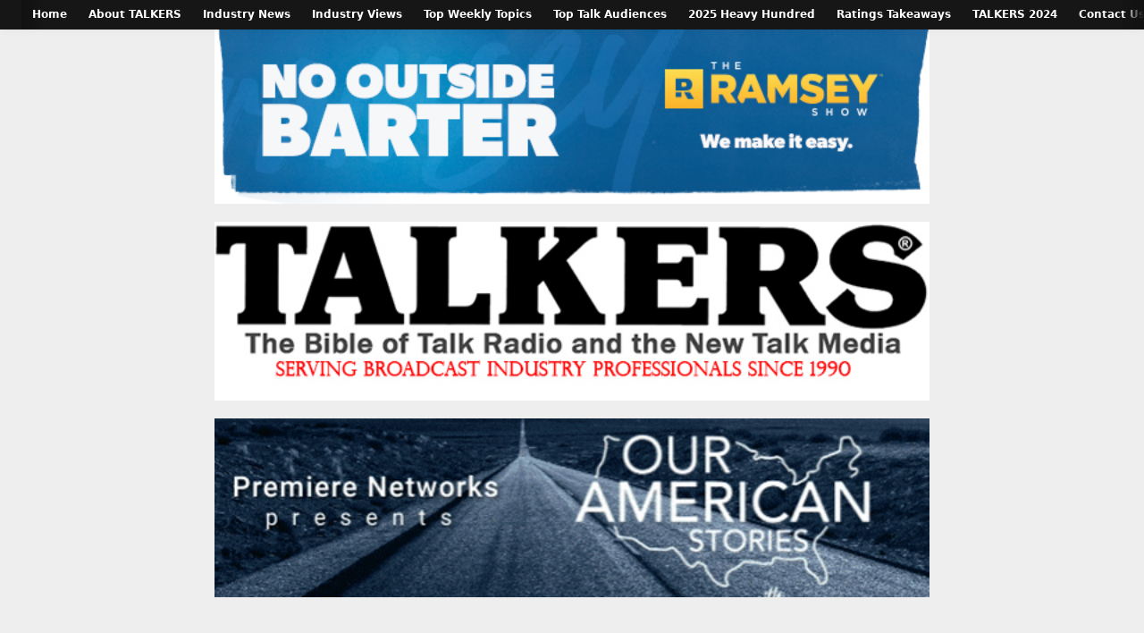

--- FILE ---
content_type: text/html; charset=UTF-8
request_url: https://talkers.com/tag/attentiveness/
body_size: 24039
content:
<!DOCTYPE html>
<html lang="en-US">
<head>
	<meta charset="UTF-8">
	<meta name="viewport" content="width=device-width, initial-scale=1">
	<link rel="profile" href="http://gmpg.org/xfn/11">
	<title>attentiveness &#8211; TALKERS magazine</title>
<meta name='robots' content='max-image-preview:large' />
	<style>img:is([sizes="auto" i], [sizes^="auto," i]) { contain-intrinsic-size: 3000px 1500px }</style>
	<link rel='dns-prefetch' href='//stats.wp.com' />
<link rel='dns-prefetch' href='//fonts.googleapis.com' />
<link rel='dns-prefetch' href='//www.googletagmanager.com' />
<link rel="alternate" type="application/rss+xml" title="TALKERS magazine &raquo; Feed" href="https://talkers.com/feed/" />
<link rel="alternate" type="application/rss+xml" title="TALKERS magazine &raquo; Comments Feed" href="https://talkers.com/comments/feed/" />
<link rel="alternate" type="application/rss+xml" title="TALKERS magazine &raquo; attentiveness Tag Feed" href="https://talkers.com/tag/attentiveness/feed/" />
<script type="text/javascript">
/* <![CDATA[ */
window._wpemojiSettings = {"baseUrl":"https:\/\/s.w.org\/images\/core\/emoji\/16.0.1\/72x72\/","ext":".png","svgUrl":"https:\/\/s.w.org\/images\/core\/emoji\/16.0.1\/svg\/","svgExt":".svg","source":{"concatemoji":"https:\/\/talkers.com\/wp-includes\/js\/wp-emoji-release.min.js?ver=6.8.3"}};
/*! This file is auto-generated */
!function(s,n){var o,i,e;function c(e){try{var t={supportTests:e,timestamp:(new Date).valueOf()};sessionStorage.setItem(o,JSON.stringify(t))}catch(e){}}function p(e,t,n){e.clearRect(0,0,e.canvas.width,e.canvas.height),e.fillText(t,0,0);var t=new Uint32Array(e.getImageData(0,0,e.canvas.width,e.canvas.height).data),a=(e.clearRect(0,0,e.canvas.width,e.canvas.height),e.fillText(n,0,0),new Uint32Array(e.getImageData(0,0,e.canvas.width,e.canvas.height).data));return t.every(function(e,t){return e===a[t]})}function u(e,t){e.clearRect(0,0,e.canvas.width,e.canvas.height),e.fillText(t,0,0);for(var n=e.getImageData(16,16,1,1),a=0;a<n.data.length;a++)if(0!==n.data[a])return!1;return!0}function f(e,t,n,a){switch(t){case"flag":return n(e,"\ud83c\udff3\ufe0f\u200d\u26a7\ufe0f","\ud83c\udff3\ufe0f\u200b\u26a7\ufe0f")?!1:!n(e,"\ud83c\udde8\ud83c\uddf6","\ud83c\udde8\u200b\ud83c\uddf6")&&!n(e,"\ud83c\udff4\udb40\udc67\udb40\udc62\udb40\udc65\udb40\udc6e\udb40\udc67\udb40\udc7f","\ud83c\udff4\u200b\udb40\udc67\u200b\udb40\udc62\u200b\udb40\udc65\u200b\udb40\udc6e\u200b\udb40\udc67\u200b\udb40\udc7f");case"emoji":return!a(e,"\ud83e\udedf")}return!1}function g(e,t,n,a){var r="undefined"!=typeof WorkerGlobalScope&&self instanceof WorkerGlobalScope?new OffscreenCanvas(300,150):s.createElement("canvas"),o=r.getContext("2d",{willReadFrequently:!0}),i=(o.textBaseline="top",o.font="600 32px Arial",{});return e.forEach(function(e){i[e]=t(o,e,n,a)}),i}function t(e){var t=s.createElement("script");t.src=e,t.defer=!0,s.head.appendChild(t)}"undefined"!=typeof Promise&&(o="wpEmojiSettingsSupports",i=["flag","emoji"],n.supports={everything:!0,everythingExceptFlag:!0},e=new Promise(function(e){s.addEventListener("DOMContentLoaded",e,{once:!0})}),new Promise(function(t){var n=function(){try{var e=JSON.parse(sessionStorage.getItem(o));if("object"==typeof e&&"number"==typeof e.timestamp&&(new Date).valueOf()<e.timestamp+604800&&"object"==typeof e.supportTests)return e.supportTests}catch(e){}return null}();if(!n){if("undefined"!=typeof Worker&&"undefined"!=typeof OffscreenCanvas&&"undefined"!=typeof URL&&URL.createObjectURL&&"undefined"!=typeof Blob)try{var e="postMessage("+g.toString()+"("+[JSON.stringify(i),f.toString(),p.toString(),u.toString()].join(",")+"));",a=new Blob([e],{type:"text/javascript"}),r=new Worker(URL.createObjectURL(a),{name:"wpTestEmojiSupports"});return void(r.onmessage=function(e){c(n=e.data),r.terminate(),t(n)})}catch(e){}c(n=g(i,f,p,u))}t(n)}).then(function(e){for(var t in e)n.supports[t]=e[t],n.supports.everything=n.supports.everything&&n.supports[t],"flag"!==t&&(n.supports.everythingExceptFlag=n.supports.everythingExceptFlag&&n.supports[t]);n.supports.everythingExceptFlag=n.supports.everythingExceptFlag&&!n.supports.flag,n.DOMReady=!1,n.readyCallback=function(){n.DOMReady=!0}}).then(function(){return e}).then(function(){var e;n.supports.everything||(n.readyCallback(),(e=n.source||{}).concatemoji?t(e.concatemoji):e.wpemoji&&e.twemoji&&(t(e.twemoji),t(e.wpemoji)))}))}((window,document),window._wpemojiSettings);
/* ]]> */
</script>
<style id='wp-emoji-styles-inline-css' type='text/css'>

	img.wp-smiley, img.emoji {
		display: inline !important;
		border: none !important;
		box-shadow: none !important;
		height: 1em !important;
		width: 1em !important;
		margin: 0 0.07em !important;
		vertical-align: -0.1em !important;
		background: none !important;
		padding: 0 !important;
	}
</style>
<link rel='stylesheet' id='wp-block-library-css' href='https://talkers.com/wp-includes/css/dist/block-library/style.min.css?ver=6.8.3' type='text/css' media='all' />
<style id='classic-theme-styles-inline-css' type='text/css'>
/*! This file is auto-generated */
.wp-block-button__link{color:#fff;background-color:#32373c;border-radius:9999px;box-shadow:none;text-decoration:none;padding:calc(.667em + 2px) calc(1.333em + 2px);font-size:1.125em}.wp-block-file__button{background:#32373c;color:#fff;text-decoration:none}
</style>
<link rel='stylesheet' id='mediaelement-css' href='https://talkers.com/wp-includes/js/mediaelement/mediaelementplayer-legacy.min.css?ver=4.2.17' type='text/css' media='all' />
<link rel='stylesheet' id='wp-mediaelement-css' href='https://talkers.com/wp-includes/js/mediaelement/wp-mediaelement.min.css?ver=6.8.3' type='text/css' media='all' />
<style id='jetpack-sharing-buttons-style-inline-css' type='text/css'>
.jetpack-sharing-buttons__services-list{display:flex;flex-direction:row;flex-wrap:wrap;gap:0;list-style-type:none;margin:5px;padding:0}.jetpack-sharing-buttons__services-list.has-small-icon-size{font-size:12px}.jetpack-sharing-buttons__services-list.has-normal-icon-size{font-size:16px}.jetpack-sharing-buttons__services-list.has-large-icon-size{font-size:24px}.jetpack-sharing-buttons__services-list.has-huge-icon-size{font-size:36px}@media print{.jetpack-sharing-buttons__services-list{display:none!important}}.editor-styles-wrapper .wp-block-jetpack-sharing-buttons{gap:0;padding-inline-start:0}ul.jetpack-sharing-buttons__services-list.has-background{padding:1.25em 2.375em}
</style>
<style id='global-styles-inline-css' type='text/css'>
:root{--wp--preset--aspect-ratio--square: 1;--wp--preset--aspect-ratio--4-3: 4/3;--wp--preset--aspect-ratio--3-4: 3/4;--wp--preset--aspect-ratio--3-2: 3/2;--wp--preset--aspect-ratio--2-3: 2/3;--wp--preset--aspect-ratio--16-9: 16/9;--wp--preset--aspect-ratio--9-16: 9/16;--wp--preset--color--black: #000000;--wp--preset--color--cyan-bluish-gray: #abb8c3;--wp--preset--color--white: #ffffff;--wp--preset--color--pale-pink: #f78da7;--wp--preset--color--vivid-red: #cf2e2e;--wp--preset--color--luminous-vivid-orange: #ff6900;--wp--preset--color--luminous-vivid-amber: #fcb900;--wp--preset--color--light-green-cyan: #7bdcb5;--wp--preset--color--vivid-green-cyan: #00d084;--wp--preset--color--pale-cyan-blue: #8ed1fc;--wp--preset--color--vivid-cyan-blue: #0693e3;--wp--preset--color--vivid-purple: #9b51e0;--wp--preset--gradient--vivid-cyan-blue-to-vivid-purple: linear-gradient(135deg,rgba(6,147,227,1) 0%,rgb(155,81,224) 100%);--wp--preset--gradient--light-green-cyan-to-vivid-green-cyan: linear-gradient(135deg,rgb(122,220,180) 0%,rgb(0,208,130) 100%);--wp--preset--gradient--luminous-vivid-amber-to-luminous-vivid-orange: linear-gradient(135deg,rgba(252,185,0,1) 0%,rgba(255,105,0,1) 100%);--wp--preset--gradient--luminous-vivid-orange-to-vivid-red: linear-gradient(135deg,rgba(255,105,0,1) 0%,rgb(207,46,46) 100%);--wp--preset--gradient--very-light-gray-to-cyan-bluish-gray: linear-gradient(135deg,rgb(238,238,238) 0%,rgb(169,184,195) 100%);--wp--preset--gradient--cool-to-warm-spectrum: linear-gradient(135deg,rgb(74,234,220) 0%,rgb(151,120,209) 20%,rgb(207,42,186) 40%,rgb(238,44,130) 60%,rgb(251,105,98) 80%,rgb(254,248,76) 100%);--wp--preset--gradient--blush-light-purple: linear-gradient(135deg,rgb(255,206,236) 0%,rgb(152,150,240) 100%);--wp--preset--gradient--blush-bordeaux: linear-gradient(135deg,rgb(254,205,165) 0%,rgb(254,45,45) 50%,rgb(107,0,62) 100%);--wp--preset--gradient--luminous-dusk: linear-gradient(135deg,rgb(255,203,112) 0%,rgb(199,81,192) 50%,rgb(65,88,208) 100%);--wp--preset--gradient--pale-ocean: linear-gradient(135deg,rgb(255,245,203) 0%,rgb(182,227,212) 50%,rgb(51,167,181) 100%);--wp--preset--gradient--electric-grass: linear-gradient(135deg,rgb(202,248,128) 0%,rgb(113,206,126) 100%);--wp--preset--gradient--midnight: linear-gradient(135deg,rgb(2,3,129) 0%,rgb(40,116,252) 100%);--wp--preset--font-size--small: 13px;--wp--preset--font-size--medium: 20px;--wp--preset--font-size--large: 36px;--wp--preset--font-size--x-large: 42px;--wp--preset--spacing--20: 0.44rem;--wp--preset--spacing--30: 0.67rem;--wp--preset--spacing--40: 1rem;--wp--preset--spacing--50: 1.5rem;--wp--preset--spacing--60: 2.25rem;--wp--preset--spacing--70: 3.38rem;--wp--preset--spacing--80: 5.06rem;--wp--preset--shadow--natural: 6px 6px 9px rgba(0, 0, 0, 0.2);--wp--preset--shadow--deep: 12px 12px 50px rgba(0, 0, 0, 0.4);--wp--preset--shadow--sharp: 6px 6px 0px rgba(0, 0, 0, 0.2);--wp--preset--shadow--outlined: 6px 6px 0px -3px rgba(255, 255, 255, 1), 6px 6px rgba(0, 0, 0, 1);--wp--preset--shadow--crisp: 6px 6px 0px rgba(0, 0, 0, 1);}:where(.is-layout-flex){gap: 0.5em;}:where(.is-layout-grid){gap: 0.5em;}body .is-layout-flex{display: flex;}.is-layout-flex{flex-wrap: wrap;align-items: center;}.is-layout-flex > :is(*, div){margin: 0;}body .is-layout-grid{display: grid;}.is-layout-grid > :is(*, div){margin: 0;}:where(.wp-block-columns.is-layout-flex){gap: 2em;}:where(.wp-block-columns.is-layout-grid){gap: 2em;}:where(.wp-block-post-template.is-layout-flex){gap: 1.25em;}:where(.wp-block-post-template.is-layout-grid){gap: 1.25em;}.has-black-color{color: var(--wp--preset--color--black) !important;}.has-cyan-bluish-gray-color{color: var(--wp--preset--color--cyan-bluish-gray) !important;}.has-white-color{color: var(--wp--preset--color--white) !important;}.has-pale-pink-color{color: var(--wp--preset--color--pale-pink) !important;}.has-vivid-red-color{color: var(--wp--preset--color--vivid-red) !important;}.has-luminous-vivid-orange-color{color: var(--wp--preset--color--luminous-vivid-orange) !important;}.has-luminous-vivid-amber-color{color: var(--wp--preset--color--luminous-vivid-amber) !important;}.has-light-green-cyan-color{color: var(--wp--preset--color--light-green-cyan) !important;}.has-vivid-green-cyan-color{color: var(--wp--preset--color--vivid-green-cyan) !important;}.has-pale-cyan-blue-color{color: var(--wp--preset--color--pale-cyan-blue) !important;}.has-vivid-cyan-blue-color{color: var(--wp--preset--color--vivid-cyan-blue) !important;}.has-vivid-purple-color{color: var(--wp--preset--color--vivid-purple) !important;}.has-black-background-color{background-color: var(--wp--preset--color--black) !important;}.has-cyan-bluish-gray-background-color{background-color: var(--wp--preset--color--cyan-bluish-gray) !important;}.has-white-background-color{background-color: var(--wp--preset--color--white) !important;}.has-pale-pink-background-color{background-color: var(--wp--preset--color--pale-pink) !important;}.has-vivid-red-background-color{background-color: var(--wp--preset--color--vivid-red) !important;}.has-luminous-vivid-orange-background-color{background-color: var(--wp--preset--color--luminous-vivid-orange) !important;}.has-luminous-vivid-amber-background-color{background-color: var(--wp--preset--color--luminous-vivid-amber) !important;}.has-light-green-cyan-background-color{background-color: var(--wp--preset--color--light-green-cyan) !important;}.has-vivid-green-cyan-background-color{background-color: var(--wp--preset--color--vivid-green-cyan) !important;}.has-pale-cyan-blue-background-color{background-color: var(--wp--preset--color--pale-cyan-blue) !important;}.has-vivid-cyan-blue-background-color{background-color: var(--wp--preset--color--vivid-cyan-blue) !important;}.has-vivid-purple-background-color{background-color: var(--wp--preset--color--vivid-purple) !important;}.has-black-border-color{border-color: var(--wp--preset--color--black) !important;}.has-cyan-bluish-gray-border-color{border-color: var(--wp--preset--color--cyan-bluish-gray) !important;}.has-white-border-color{border-color: var(--wp--preset--color--white) !important;}.has-pale-pink-border-color{border-color: var(--wp--preset--color--pale-pink) !important;}.has-vivid-red-border-color{border-color: var(--wp--preset--color--vivid-red) !important;}.has-luminous-vivid-orange-border-color{border-color: var(--wp--preset--color--luminous-vivid-orange) !important;}.has-luminous-vivid-amber-border-color{border-color: var(--wp--preset--color--luminous-vivid-amber) !important;}.has-light-green-cyan-border-color{border-color: var(--wp--preset--color--light-green-cyan) !important;}.has-vivid-green-cyan-border-color{border-color: var(--wp--preset--color--vivid-green-cyan) !important;}.has-pale-cyan-blue-border-color{border-color: var(--wp--preset--color--pale-cyan-blue) !important;}.has-vivid-cyan-blue-border-color{border-color: var(--wp--preset--color--vivid-cyan-blue) !important;}.has-vivid-purple-border-color{border-color: var(--wp--preset--color--vivid-purple) !important;}.has-vivid-cyan-blue-to-vivid-purple-gradient-background{background: var(--wp--preset--gradient--vivid-cyan-blue-to-vivid-purple) !important;}.has-light-green-cyan-to-vivid-green-cyan-gradient-background{background: var(--wp--preset--gradient--light-green-cyan-to-vivid-green-cyan) !important;}.has-luminous-vivid-amber-to-luminous-vivid-orange-gradient-background{background: var(--wp--preset--gradient--luminous-vivid-amber-to-luminous-vivid-orange) !important;}.has-luminous-vivid-orange-to-vivid-red-gradient-background{background: var(--wp--preset--gradient--luminous-vivid-orange-to-vivid-red) !important;}.has-very-light-gray-to-cyan-bluish-gray-gradient-background{background: var(--wp--preset--gradient--very-light-gray-to-cyan-bluish-gray) !important;}.has-cool-to-warm-spectrum-gradient-background{background: var(--wp--preset--gradient--cool-to-warm-spectrum) !important;}.has-blush-light-purple-gradient-background{background: var(--wp--preset--gradient--blush-light-purple) !important;}.has-blush-bordeaux-gradient-background{background: var(--wp--preset--gradient--blush-bordeaux) !important;}.has-luminous-dusk-gradient-background{background: var(--wp--preset--gradient--luminous-dusk) !important;}.has-pale-ocean-gradient-background{background: var(--wp--preset--gradient--pale-ocean) !important;}.has-electric-grass-gradient-background{background: var(--wp--preset--gradient--electric-grass) !important;}.has-midnight-gradient-background{background: var(--wp--preset--gradient--midnight) !important;}.has-small-font-size{font-size: var(--wp--preset--font-size--small) !important;}.has-medium-font-size{font-size: var(--wp--preset--font-size--medium) !important;}.has-large-font-size{font-size: var(--wp--preset--font-size--large) !important;}.has-x-large-font-size{font-size: var(--wp--preset--font-size--x-large) !important;}
:where(.wp-block-post-template.is-layout-flex){gap: 1.25em;}:where(.wp-block-post-template.is-layout-grid){gap: 1.25em;}
:where(.wp-block-columns.is-layout-flex){gap: 2em;}:where(.wp-block-columns.is-layout-grid){gap: 2em;}
:root :where(.wp-block-pullquote){font-size: 1.5em;line-height: 1.6;}
</style>
<link rel='stylesheet' id='plyr-css-css' href='https://talkers.com/wp-content/plugins/easy-video-player/lib/plyr.css?ver=6.8.3' type='text/css' media='all' />
<link rel='stylesheet' id='widgetopts-styles-css' href='https://talkers.com/wp-content/plugins/widget-options/assets/css/widget-options.css?ver=4.1.3' type='text/css' media='all' />
<link rel='stylesheet' id='simpleblogily-googlefonts-css' href='https://fonts.googleapis.com/css?family=Lato%3A300%2C400%2C400i%2C700%7CMontserrat%3A400%2C400i%2C500%2C600%2C700&#038;subset=latin%2Clatin-ext' type='text/css' media='all' />
<link rel='stylesheet' id='simpleblogily-style-css' href='https://talkers.com/wp-content/themes/talkers-child/style.css?ver=6.8.3' type='text/css' media='all' />
<link rel='stylesheet' id='simpleblogily-font-awesome-css-css' href='https://talkers.com/wp-content/themes/simpleblogily/css/font-awesome.min.css?ver=6.8.3' type='text/css' media='all' />
<link rel='stylesheet' id='parent-style-css' href='https://talkers.com/wp-content/themes/simpleblogily/style.css?ver=1745257964' type='text/css' media='all' />
<link rel='stylesheet' id='talkers-child-style-css' href='https://talkers.com/wp-content/themes/talkers-child/style.css?ver=1763754088' type='text/css' media='all' />
<link rel='stylesheet' id='talkers-css-css' href='https://talkers.com/wp-content/themes/talkers-child/talkers.css?ver=1758648881' type='text/css' media='all' />
<link rel='stylesheet' id='sharedaddy-css' href='https://talkers.com/wp-content/plugins/jetpack/modules/sharedaddy/sharing.css?ver=15.2' type='text/css' media='all' />
<link rel='stylesheet' id='social-logos-css' href='https://talkers.com/wp-content/plugins/jetpack/_inc/social-logos/social-logos.min.css?ver=15.2' type='text/css' media='all' />
<script type="text/javascript" src="https://talkers.com/wp-includes/js/jquery/jquery.min.js?ver=3.7.1" id="jquery-core-js"></script>
<script type="text/javascript" src="https://talkers.com/wp-includes/js/jquery/jquery-migrate.min.js?ver=3.4.1" id="jquery-migrate-js"></script>
<script type="text/javascript" id="plyr-js-js-extra">
/* <![CDATA[ */
var easy_video_player = {"plyr_iconUrl":"https:\/\/talkers.com\/wp-content\/plugins\/easy-video-player\/lib\/plyr.svg","plyr_blankVideo":"https:\/\/talkers.com\/wp-content\/plugins\/easy-video-player\/lib\/blank.mp4"};
/* ]]> */
</script>
<script type="text/javascript" src="https://talkers.com/wp-content/plugins/easy-video-player/lib/plyr.js?ver=6.8.3" id="plyr-js-js"></script>
<link rel="https://api.w.org/" href="https://talkers.com/wp-json/" /><link rel="alternate" title="JSON" type="application/json" href="https://talkers.com/wp-json/wp/v2/tags/302" /><link rel="EditURI" type="application/rsd+xml" title="RSD" href="https://talkers.com/xmlrpc.php?rsd" />
<meta name="generator" content="WordPress 6.8.3" />

<!-- This site is using AdRotate Professional v5.24 to display their advertisements - https://ajdg.solutions/ -->
<!-- AdRotate CSS -->
<style type="text/css" media="screen">
	.g { margin:0px; padding:0px; overflow:hidden; line-height:1; zoom:1; }
	.g img { height:auto; }
	.g-col { position:relative; float:left; }
	.g-col:first-child { margin-left: 0; }
	.g-col:last-child { margin-right: 0; }
	.g-wall { display:block; position:fixed; left:0; top:0; width:100%; height:100%; z-index:-1; }
	.woocommerce-page .g, .bbpress-wrapper .g { margin: 20px auto; clear:both; }
	.g-1 { margin:0px 0px 0px 0px; width:100%; max-width:600px; height:100%; max-height:110px; }
	.g-2 { margin:0px 0px 0px 0px; width:auto; height:auto; }
	.g-6 { margin:0px 0px 0px 0px; width:100%; max-width:600px; height:100%; max-height:100px; }
	.g-8 { margin:0px 0px 0px 0px; width:100%; max-width:700px; height:100%; max-height:150px; }
	.g-9 { margin:0px 0px 0px 0px; width:auto; height:auto; }
	.g-10 { margin:0px 0px 0px 0px; width:auto; height:auto; }
	.g-11 { margin:0px 0px 0px 0px; width:auto; height:auto; }
	.g-12 { margin:0px 0px 0px 0px; width:auto; height:auto; }
	@media only screen and (max-width: 480px) {
		.g-col, .g-dyn, .g-single { width:100%; margin-left:0; margin-right:0; }
		.woocommerce-page .g, .bbpress-wrapper .g { margin: 10px auto; }
	}
</style>
<!-- /AdRotate CSS -->

	<link rel="preconnect" href="https://fonts.googleapis.com">
	<link rel="preconnect" href="https://fonts.gstatic.com">
	<meta name="generator" content="Site Kit by Google 1.166.0" />	<style>img#wpstats{display:none}</style>
		
    <style type="text/css">

    .top-widget-single { background: ; }
    .header-container{ padding-top: px; }
    .header-container{ padding-bottom: px; }
    .header-widgets h3 { color: ; }
    .header-widgets, .header-widgets p, .header-widgets li, .header-widgets table td, .header-widgets table th, .header-widgets   { color: ; }
    .header-widgets a, .header-widgets a, .header-widgets .menu li a { color: ; }
    header#masthead { background-color: ; }
    .site-title{ color: ; }
    p.site-description{ color: ; }
    .button-divider{ background-color: ; }
    .header-button{ border-color: ; }
    .header-button, .header-button-text{ color: ; }
    .header-button-text:after { background: ; }
    #site-navigation .menu li, #site-navigation .menu .sub-menu, #site-navigation .menu .children, nav#site-navigation{ background: ; }
    #site-navigation .menu li a, #site-navigation .menu li a:hover, #site-navigation .menu li a:active, #site-navigation .menu > li.menu-item-has-children > a:after, #site-navigation ul.menu ul a, #site-navigation .menu ul ul a, #site-navigation ul.menu ul a:hover, #site-navigation .menu ul ul a:hover, div#top-search a, div#top-search a:hover { color: ; }
    .m_menu_icon { background-color: ; }
    #top-social a, #top-social a:hover, #top-social a:active, #top-social a:focus, #top-social a:visited{ color: ; }  
    .top-widgets h1, .top-widgets h2, .top-widgets h3, .top-widgets h4, .top-widgets h5, .top-widgets h6 { color: ; }
    .top-widgets p, .top-widgets, .top-widgets li, .top-widgets ol, .top-widgets cite{ color: ; }
    .top-widget-fullwidth h3:after{ background: ; }
    .top-widgets ul li a, .top-widgets a, .top-widgets a:hover, .top-widgets a:visited, .top-widgets a:focus, .top-widgets a:active, .top-widgets ol li a, .top-widgets li a, .top-widgets .menu li a, .top-widgets .menu li a:hover, .top-widgets .menu li a:active, .top-widgets .menu li a:focus{ color: ; }
    .blog-feed-category a{ color: ; }
    .blog h2.entry-title a, .nav-previous a, .nav-next a { color: ; }
    .blog-feed-post-wrapper .blog-feed-meta * { color: ; }
    .blog-feed-post-wrapper p { color: ; }
    .blog .entry-more a { color: ; }
    .blog .entry-more a { border-color: ; }
    .blog .entry-more a:hover { background: ; }
    .blog .entry-more a:hover { border-color: ; }
    .blog #primary article.post { border-color: ; }
    .single-post .comment-metadata time, .page .comment-metadata time, .single-post time.entry-date.published, .page time.entry-date.published, .single-post .posted-on a, .page .posted-on a { color: ; }
    .single-post #main th, .page #main th, .single-post .entry-cate a h2.entry-title, .single-post h1.entry-title, .page h2.entry-title, .page h1.entry-title, .single-post #main h1, .single-post #main h2, .single-post #main h3, .single-post #main h4, .single-post #main h5, .single-post #main h6, .page #main h1, .page #main h2, .page #main h3, .page #main h4, .page #main h5, .page #main h6 { color: ; }
    .comments-title:after{ background: ; }
    .post #main .nav-next a:before, .single-post #main .nav-previous a:before, .page #main .nav-previous a:before, .single-post #main .nav-next a:before, .single-post #main a, .page #main a{ color: ; }
    .page #main, .page #main p, .page #main th,.page .comment-form label, .single-post #main, .single-post #main p, .single-post #main th,.single-post .comment-form label, .single-post .comment-author .fn, .page .comment-author .fn   { color: ; }
    .single-post .comment-form input.submit, .page .comment-form input.submit { background: ; }
    .single-post .comment-form input.submit:hover, .page .comment-form input.submit:hover { background-color: ; }
    .single-post #main .entry-cate a, .page #main .entry-cate a { color: ; }
    .single-post .comment-content, .page .comment-content, .single-post .navigation.post-navigation, .page .navigation.post-navigation, .single-post #main td, .page #main td,  .single-post #main th, .page #main th, .page #main input[type="url"], .single-post #main input[type="url"],.page #main input[type="text"], .single-post #main input[type="text"],.page #main input[type="email"], .single-post #main input[type="email"], .page #main textarea, .single-post textarea, .page .comments-area { border-color: ; }
    .top-widget-wrapper{ border-color: ; }
    .footer-widgets-wrapper{ background: ; }
    .footer-widgets-wrapper h1, .footer-widgets-wrapper h2,  .footer-widgets-wrapper h3,  .footer-widgets-wrapper h4,  .footer-widgets-wrapper h5,  .footer-widgets-wrapper h6 { color: ; }
    .footer-widget-single, .footer-widget-single p, .footer-widgets-wrapper p, .footer-widgets-wrapper { color: ; }
    .footer-widgets-wrapper  ul li a, .footer-widgets-wrapper li a,.footer-widgets-wrapper a,.footer-widgets-wrapper a:hover,.footer-widgets-wrapper a:active,.footer-widgets-wrapper a:focus, .footer-widget-single a, .footer-widget-single a:hover, .footer-widget-single a:active{ color: ; }
    .footer-widget-single h3, .footer-widgets .search-form input.search-field { border-color: ; }
    footer .site-info { background: ; }
    footer .site-info { color: ; }
    .readmore-btn { background: ; }
    .blog-feed-post-wrapper, .blog .nav-previous a,.blog .nav-next a { background: ; }
    .single-post main#main, .page main#main, .error404 main#main, .search-no-results main#main { background: ; }
    p.site-before_title { color: ; }
    p.site-description { color: ; }
    .footer-widget-single h3:after { background: ; }
}   
</style>
<meta name="description" content="Posts about attentiveness written by TALKERS and Editor" />
<script>/* TALKERS Topbar Controller v1.5
 * - Push-down layout (no overlap)
 * - Close button + cookie/localStorage persistence
 * - Auto-dismiss on MC4WP success, AND on "already subscribed" style warnings
 * - Observer fallback to catch late-rendered response messages
 */
(function () {
  'use strict';

  var TOPBAR_SEL = '#talkers-topbar, .talkers-topbar, [data-talkers-topbar="1"]';
  var PAGE_SEL   = '#page';
  var COOKIE_NAME = 'talkers_topbar_dismissed';
  var COOKIE_DAYS = 30;

  function setCookie(name, value, days) {
    try {
      var d = new Date();
      d.setTime(d.getTime() + (days*24*60*60*1000));
      var secure = (location.protocol === 'https:') ? '; Secure' : '';
      document.cookie = name + '=' + encodeURIComponent(value) +
        '; expires=' + d.toUTCString() + '; path=/; SameSite=Lax' + secure;
    } catch(e){}
  }
  function getCookie(name) {
    try {
      var m = document.cookie.match(new RegExp('(?:^|; )' + name.replace(/([.$?*|{}()[\]\\/+^])/g, '\\$1') + '=([^;]*)'));
      return m ? decodeURIComponent(m[1]) : null;
    } catch(e){ return null; }
  }

  function $(sel, root){ return (root||document).querySelector(sel); }
  function firstExisting(selectors, root){
    var list = selectors.split(',').map(function(s){return s.trim();});
    for (var i=0;i<list.length;i++){ var el = $(list[i], root); if (el) return el; }
    return null;
  }
  function px(n){ return Math.max(0, Math.round(n)) + 'px'; }

  function outerHeightWithMargins(el){
    if (!el) return 0;
    var cs = getComputedStyle(el);
    var h = el.getBoundingClientRect().height;
    return h + (parseFloat(cs.marginTop)||0) + (parseFloat(cs.marginBottom)||0);
  }

  function applyTopbarHeight(h){
    var html = document.documentElement;
    if (h > 0){
      html.classList.add('talkers-topbar-open');
      html.style.setProperty('--topbar-h', px(h));
    } else {
      html.classList.remove('talkers-topbar-open');
      html.style.removeProperty('--topbar-h');
    }
  }

  function updateLayout(topbar){
    if (!topbar || getCookie(COOKIE_NAME)){ applyTopbarHeight(0); return; }
    if (topbar.hasAttribute('hidden') || topbar.style.display === 'none' || topbar.classList.contains('is-hidden')){
      applyTopbarHeight(0); return;
    }
    applyTopbarHeight( outerHeightWithMargins(topbar) );
  }

  function teardownAndRemember(topbar){
    if (!topbar) topbar = firstExisting(TOPBAR_SEL);
    if (!topbar){ setCookie(COOKIE_NAME,'1',COOKIE_DAYS); applyTopbarHeight(0); return; }
    topbar.classList.add('is-closing');
    var done = false;
    var teardown = function(){
      if (done) return; done = true;
      topbar.setAttribute('hidden','hidden');
      topbar.style.display = 'none';
      applyTopbarHeight(0);
      setCookie(COOKIE_NAME,'1',COOKIE_DAYS);
      try { localStorage.setItem('talkers_topbar_dismissed','1'); } catch(e){}
    };
    topbar.addEventListener('transitionend', teardown);
    setTimeout(teardown, 200);
  }

  function isCloseLike(el){
    if (!el) return false;
    if (el.matches('[data-topbar-close], .talkers-topbar__close, #talkers-topbar-close, .close')) return true;
    var label = (el.getAttribute('aria-label') || '').toLowerCase();
    if (label.indexOf('close') !== -1) return true;
    var txt = (el.textContent || '').trim().toLowerCase();
    return txt === '×' || txt === 'x' || txt === 'close';
  }

  function init(){
    // Respect prior dismissal
    try { if (localStorage.getItem('talkers_topbar_dismissed') === '1') setCookie(COOKIE_NAME,'1',COOKIE_DAYS); } catch(e){}
    if (getCookie(COOKIE_NAME)){
      applyTopbarHeight(0);
      var tb0 = firstExisting(TOPBAR_SEL);
      if (tb0){ tb0.setAttribute('hidden','hidden'); tb0.style.display='none'; }
      return;
    }

    var topbar = firstExisting(TOPBAR_SEL);
    var page = $(PAGE_SEL) || document.body;
    if (!topbar || !page) return;

    // Safety: ensure fixed to top and on top of stack
    var cs = getComputedStyle(topbar);
    if (cs.position === 'static'){
      topbar.style.position = 'fixed';
      topbar.style.top = '0';
      topbar.style.left = '0';
      topbar.style.right = '0';
    }
    if (!parseInt(cs.zIndex,10) || parseInt(cs.zIndex,10) < 9999){
      topbar.style.zIndex = '9999';
    }

    // Click-to-close
    topbar.addEventListener('click', function(ev){
      var t = ev.target;
      for (var i=0; i<3 && t; i++){
        if (isCloseLike(t)){
          ev.preventDefault();
          ev.stopPropagation();
          if (!t.getAttribute('type')) t.setAttribute('type','button');
          teardownAndRemember(topbar);
          return;
        }
        t = t.parentElement;
      }
    }, { passive:false });

    // Helpers for MC4WP response detection
    function getResponseEl(){ return document.querySelector('.mc4wp-response'); }
    function getResponseText(){
      var el = getResponseEl();
      return el ? (el.textContent || '').toLowerCase() : '';
    }
    function isSuccessByText(txt){
      txt = (txt || getResponseText());
      return /thank\s*you|check\s*your\s*email|almost\s*finished|success/.test(txt);
    }
    function isAlreadySubByText(txt){
      txt = (txt || getResponseText());
      return /already\s+subscribed|already\s+signed\s*up|is\s+already\s+on\s+the\s+list/.test(txt);
    }

    // Events from MC4WP
    function handleSuccess(){ // includes real successes
      // short delay so the user can see the message flash
      setTimeout(function(){ teardownAndRemember(topbar); }, 250);
    }
    function handleError(){   // warnings/errors
      var txt = getResponseText();
      if (isAlreadySubByText(txt) || isSuccessByText(txt)){
        setTimeout(function(){ teardownAndRemember(topbar); }, 250);
      } else {
        updateLayout(topbar);
      }
    }

    // Observe response node for late text changes
    var resp = getResponseEl();
    if (window.MutationObserver){
      var mo = new MutationObserver(function(){
        var txt = getResponseText();
        if (isAlreadySubByText(txt) || isSuccessByText(txt)){
          setTimeout(function(){ teardownAndRemember(topbar); }, 100);
        } else {
          updateLayout(topbar);
        }
      });
      if (resp) mo.observe(resp, { childList:true, subtree:true, characterData:true });
      // Also observe the topbar in case the response node is created later
      var mo2 = new MutationObserver(function(){
        var r = getResponseEl();
        if (r){ mo.observe(r, { childList:true, subtree:true, characterData:true }); }
      });
      mo2.observe(topbar, { childList:true, subtree:true });
    }

    // Standard resize/flow sync
    var sync = updateLayout.bind(null, topbar);
    window.addEventListener('resize', sync, { passive:true });
    window.addEventListener('orientationchange', sync, { passive:true });
    if (document.fonts && document.fonts.ready) document.fonts.ready.then(sync);
    if (window.ResizeObserver){ new ResizeObserver(sync).observe(topbar); }

    document.addEventListener('mc4wp_success',   handleSuccess);
    document.addEventListener('mc4wp_error',     handleError);
    document.addEventListener('mc4wp_submitted', sync);

    sync();
  }

  window.TALKERS_TOPBAR = {
    dismiss: function(){ teardownAndRemember(); },
    refresh: function(){ updateLayout(firstExisting(TOPBAR_SEL)); }
  };

  if (document.readyState === 'loading'){ document.addEventListener('DOMContentLoaded', init); }
  else { init(); }
})();
</script>
<!-- Jetpack Open Graph Tags -->
<meta property="og:type" content="website" />
<meta property="og:title" content="attentiveness &#8211; TALKERS magazine" />
<meta property="og:url" content="https://talkers.com/tag/attentiveness/" />
<meta property="og:site_name" content="TALKERS magazine" />
<meta property="og:image" content="https://s0.wp.com/i/blank.jpg" />
<meta property="og:image:width" content="200" />
<meta property="og:image:height" content="200" />
<meta property="og:image:alt" content="" />
<meta property="og:locale" content="en_US" />
<meta name="twitter:site" content="@talkersmagazine" />

<!-- End Jetpack Open Graph Tags -->
		<style type="text/css" id="wp-custom-css">
			/* === TALKERS Topbar — desktop centering + mobile order === */

/* DESKTOP / WIDE: center the whole form row and keep it tidy */
#talkers-topbar .mc4wp-form .mc4wp-form-fields{
  max-width: 1100px;            /* center on large screens */
  margin: 0 auto !important;
  display: flex;
  flex-wrap: wrap;
  gap: 8px 10px;
  align-items: center;
  justify-content: center;      /*  *{ min-width: 0; margin: 0 !important; }

  /* map fields to areas (works regardless of DOM order) */
  #talkers-topbar .topbar-line3 input[name="FNAME"],
  #talkers-topbar .topbar-line3 input[name*="FNAME" i],
  #talkers-topbar .topbar-line3 input[name*="first" i]{ grid-area: fname !important; }

  #talkers-topbar .topbar-line3 input[name="LNAME"],
  #talkers-topbar .topbar-line3 input[name*="LNAME" i],
  #talkers-topbar .topbar-line3 input[name*="last" i]{ grid-area: lname !important; }

  #talkers-topbar .topbar-line3 input[type="email"]{ grid-area: email !important; }

  #talkers-topbar .topbar-line3 select[name="ROLE"],
  #talkers-topbar .topbar-line3 select[name*="ROLE" i],
  #talkers-topbar .topbar-line3 select[name*="role" i]{ grid-area: role !important; }

  #talkers-topbar .topbar-line3 input[type="submit"],
  #talkers-topbar .topbar-line3 button[type="submit"]{ grid-area: submit !important; }

  /* compact mobile sizing + tall button */
  #talkers-topbar .topbar-line3 input[type="text"],
  #talkers-topbar .topbar-line3 input[type="email"],
  #talkers-topbar .topbar-line3 select{
    width: 100% !important; height: 38px !important; font-size: 15px !important;
  }
  #talkers-topbar .topbar-line3 input[type="submit"],
  #talkers-topbar .topbar-line3 button[type="submit"]{
    width: 100% !important; height: 80px !important; font-size: 16px !important; border-radius: 6px !important;
  }

  /* consent readability on mobile */
  #talkers-topbar .topbar-line2{
    font-size: 12px !important; line-height: 1.3 !important; white-space: normal !important;
    text-align: left !important; margin: 6px 0 8px !important;
  }
  #talkers-topbar .topbar-line2 input[type="checkbox"]{
    transform: scale(.95); margin-right: 6px !important; vertical-align: middle;
  }
}

/* LANDSCAPE phones: slightly narrower button so it doesn't overflow */
@media (max-width: 680px) and (orientation: landscape){
  #talkers-topbar .topbar-line3{
    grid-template-columns: 1fr 1fr 88px !important;
    gap: 6px !important;
  }
  #talkers-topbar .topbar-line3 input[type="submit"],
  #talkers-topbar .topbar-line3 button[type="submit"]{ height: 72px !important; font-size: 15px !important; }
}
/* ===== TALKERS Topbar — RESCUE BLOCK (loads, styles, pushes page) ===== */

/* 0) Proof this CSS is loading (remove after confirm) */
html.talkers-topbar-open body { outline: 2px solid #ff00aa; outline-offset: -2px; }

/* 1) Bar styling + stacking */
#talkers-topbar.talkers-topbar{
  position: fixed !important;
  top: 0; left: 0; right: 0;
  z-index: 99999 !important;
  background: linear-gradient(180deg, #f5b000 0%, #f8c93a 100%) !important;
  color: #111 !important;
  border-bottom: 1px solid rgba(0,0,0,.15) !important;
  box-shadow: 0 2px 8px rgba(0,0,0,.15) !important;
}
#talkers-topbar .talkers-topbar__inner { padding: .45rem .75rem .70rem !important; }

/* 2) Push the site down when the bar is open */
html.talkers-topbar-open body,
html.talkers-topbar-open #page,
html.talkers-topbar-open .site,
html.talkers-topbar-open .site-content {
  padding-top: 72px !important;  /* adjust if the bar is taller/shorter */
}

/* 3) Keep consent readable */
#talkers-topbar .topbar-line2{
  font-size: 13px !important; line-height: 1.3 !important; white-space: normal !important;
}

/* 4) MOBILE order lock (First|Last|Subscribe / Email|Role|Subscribe) */
@media (max-width: 680px){
  #talkers-topbar .topbar-line3 *{ float:none !important; clear:none !important; }
  #talkers-topbar .topbar-line3{
    display:grid !important;
    grid-template-columns: 1fr 1fr 96px !important;
    grid-template-areas:
      "fname lname submit"
      "email role  submit" !important;
    gap:8px !important; align-items:stretch !important;
  }
  #talkers-topbar .topbar-line3 > *{ min-width:0; margin:0 !important; }
  #talkers-topbar .topbar-line3 input[name="FNAME"],
  #talkers-topbar .topbar-line3 input[name*="FNAME" i],
  #talkers-topbar .topbar-line3 input[name*="first" i]{ grid-area: fname !important; }
  #talkers-topbar .topbar-line3 input[name="LNAME"],
  #talkers-topbar .topbar-line3 input[name*="LNAME" i],
  #talkers-topbar .topbar-line3 input[name*="last" i]{ grid-area: lname !important; }
  #talkers-topbar .topbar-line3 input[type="email"]{ grid-area: email !important; }
  #talkers-topbar .topbar-line3 select[name="ROLE"],
  #talkers-topbar .topbar-line3 select[name*="ROLE" i],
  #talkers-topbar .topbar-line3 select[name*="role" i]{ grid-area: role !important; }
  #talkers-topbar .topbar-line3 input[type="submit"],
  #talkers-topbar .topbar-line3 button[type="submit"]{ grid-area: submit !important; height:80px !important; }
}

/* 5) DESKTOP centering */
#talkers-topbar .mc4wp-form .mc4wp-form-fields,
#talkers-topbar .topbar-line1,
#talkers-topbar .topbar-line2,
#talkers-topbar .topbar-line3{
  max-width: 1100px; margin: 0 auto !important;
}
/* === TALKERS Topbar — Final Adjustment === */

/* Push page down slightly more when bar is open */
html.talkers-topbar-open body,
html.talkers-topbar-open #page,
html.talkers-topbar-open .site,
html.talkers-topbar-open .site-content {
  padding-top: 84px !important;   /* raise if menu still touches bar */
}

/* A little breathing room below the inputs */
#talkers-topbar .talkers-topbar__inner {
  padding-bottom: 14px !important;
}

/* Clean desktop button styling */
#talkers-topbar input[type="submit"],
#talkers-topbar button[type="submit"] {
  background: #111 !important;
  color: #fff !important;
  border: none !important;
  border-radius: 6px !important;
  transition: background 0.2s ease;
}
#talkers-topbar input[type="submit"]:hover,
#talkers-topbar button[type="submit"]:hover {
  background: #333 !important;
}
/* === TALKERS Topbar — FINAL: centered desktop + exact mobile order === */

/* Center the bar contents on wide/desktop */
#talkers-topbar .mc4wp-form .mc4wp-form-fields,
#talkers-topbar .topbar-line1,
#talkers-topbar .topbar-line2,
#talkers-topbar .topbar-line3{
  max-width: 1100px;
  margin: 0 auto !important;
}

/* Mobile (≤ 680px): First|Last / Email|Role / Subscribe full width */
@media (max-width:680px){

  /* make sure legacy floats don't interfere */
  #talkers-topbar .topbar-line3 *{ float:none !important; clear:none !important; }

  /* 2 columns for fields, button on its own row */
  #talkers-topbar .topbar-line3{
    display:grid !important;
    grid-template-columns: 1fr 1fr !important;
    grid-template-areas:
      "fname lname"
      "email role"
      "submit submit" !important;
    gap:10px !important;
    align-items:stretch !important;
  }
  #talkers-topbar .topbar-line3 > *{ min-width:0; margin:0 !important; }

  /* map fields to areas (works regardless of DOM order) */
  #talkers-topbar .topbar-line3 input[name="FNAME"],
  #talkers-topbar .topbar-line3 input[name*="FNAME" i],
  #talkers-topbar .topbar-line3 input[name*="first" i]{ grid-area: fname !important; }

  #talkers-topbar .topbar-line3 input[name="LNAME"],
  #talkers-topbar .topbar-line3 input[name*="LNAME" i],
  #talkers-topbar .topbar-line3 input[name*="last" i]{ grid-area: lname !important; }

  #talkers-topbar .topbar-line3 input[type="email"]{ grid-area: email !important; }

  #talkers-topbar .topbar-line3 select[name="ROLE"],
  #talkers-topbar .topbar-line3 select[name*="ROLE" i],
  #talkers-topbar .topbar-line3 select[name*="role" i]{ grid-area: role !important; }

  #talkers-topbar .topbar-line3 input[type="submit"],
  #talkers-topbar .topbar-line3 button[type="submit"]{
    grid-area: submit !important;
    width:100% !important;
    height:48px !important;
    font-size:16px !important;
    font-weight:700 !important;
    border-radius:6px !important;
    margin-top: 2px !important;     /* a touch more space before the button */
  }

  /* mobile input sizing */
  #talkers-topbar .topbar-line3 input[type="text"],
  #talkers-topbar .topbar-line3 input[type="email"],
  #talkers-topbar .topbar-line3 select{
    width:100% !important;
    height:42px !important;
    font-size:16px !important;
    padding:10px 12px !important;
    box-sizing:border-box !important;
  }

  /* consent: smaller and wraps nicely */
  #talkers-topbar .topbar-line2{
    font-size:13px !important;
    line-height:1.3 !important;
    white-space:normal !important;
    text-align:left !important;
    margin: 6px 0 8px !important;
  }
  #talkers-topbar .topbar-line2 input[type="checkbox"]{
    transform:scale(.95); margin-right:6px !important; vertical-align:middle;
  }
}
/* === TALKERS Topbar — BULLETPROOF mobile order (flexbox + order) === */
@media (max-width:680px){

  /* stop legacy floats */
  #talkers-topbar .topbar-line3 * { float:none !important; clear:none !important; }

  /* make the inputs row a wrapping flex container */
  #talkers-topbar .topbar-line3{
    display:flex !important;
    flex-wrap:wrap !important;
    gap:10px !important;
    align-items:stretch !important;
  }

  /* default: two columns */
  #talkers-topbar .topbar-line3 input[type="text"],
  #talkers-topbar .topbar-line3 input[type="email"],
  #talkers-topbar .topbar-line3 select{
    flex: 1 1 calc(50% - 10px) !important;
    min-width: 0 !important;
    height: 42px !important;
    font-size: 16px !important;
    padding: 10px 12px !important;
    box-sizing: border-box !important;
  }

  /* full-width Subscribe on its own row */
  #talkers-topbar .topbar-line3 input[type="submit"],
  #talkers-topbar .topbar-line3 button[type="submit"]{
    flex: 1 1 100% !important;
    height: 48px !important;
    font-size: 16px !important;
    font-weight: 700 !important;
    border-radius: 6px !important;
  }

  /* ——— FORCE THE ORDER ——— */
  /* Row 1 */
  #talkers-topbar .topbar-line3 input[name="FNAME"],
  #talkers-topbar .topbar-line3 input[name*="FNAME" i],
  #talkers-topbar .topbar-line3 input[name*="first" i] { order: 1 !important; }
  #talkers-topbar .topbar-line3 input[name="LNAME"],
  #talkers-topbar .topbar-line3 input[name*="LNAME" i],
  #talkers-topbar .topbar-line3 input[name*="last" i]  { order: 2 !important; }

  /* Row 2 */
  #talkers-topbar .topbar-line3 input[type="email"]                       { order: 3 !important; }
  #talkers-topbar .topbar-line3 select[name="ROLE"],
  #talkers-topbar .topbar-line3 select[name*="ROLE" i],
  #talkers-topbar .topbar-line3 select[name*="role" i]                    { order: 4 !important; }

  /* Row 3 (full-width) */
  #talkers-topbar .topbar-line3 input[type="submit"],
  #talkers-topbar .topbar-line3 button[type="submit"]                     { order: 5 !important; }

  /* consent text: two clean lines */
  #talkers-topbar .topbar-line2{
    font-size: 13px !important;
    line-height: 1.35 !important;
    white-space: normal !important;
    text-align: left !important;
    margin: 6px 0 8px !important;
  }
  #talkers-topbar .topbar-line2 input[type="checkbox"]{
    transform: scale(.95); margin-right: 6px !important; vertical-align: middle;
  }
}
/* === TALKERS Topbar — FINAL label-targeted mobile order === */
@media (max-width:680px){

  /* 1. reset all default layout junk */
  #talkers-topbar .topbar-line3 label,
  #talkers-topbar .topbar-line3 * {
    float:none !important;
    clear:none !important;
  }

  /* 2. make label wrappers flex items */
  #talkers-topbar .topbar-line3 {
    display:flex !important;
    flex-wrap:wrap !important;
    gap:10px !important;
    align-items:stretch !important;
    justify-content:center !important;
  }

  /* 3. each label = 50% width except Subscribe button full width */
  #talkers-topbar .topbar-line3 label {
    flex: 1 1 calc(50% - 10px) !important;
    min-width: 0 !important;
    margin: 0 !important;
  }

  /* 4. force the actual order by input name inside each label */
  #talkers-topbar .topbar-line3 label:has([name*="FNAME" i]) { order: 1 !important; }
  #talkers-topbar .topbar-line3 label:has([name*="LNAME" i]) { order: 2 !important; }
  #talkers-topbar .topbar-line3 label:has([type="email"])    { order: 3 !important; }
  #talkers-topbar .topbar-line3 label:has([name*="role" i])  { order: 4 !important; }

  /* the submit button (not inside a label) */
  #talkers-topbar .topbar-line3 input[type="submit"],
  #talkers-topbar .topbar-line3 button[type="submit"] {
    flex: 1 1 100% !important;
    order: 5 !important;
    height: 48px !important;
    font-size: 16px !important;
    font-weight: 700 !important;
    border-radius: 6px !important;
    margin-top: 4px !important;
  }

  /* 5. resize fields for comfortable touch */
  #talkers-topbar .topbar-line3 input,
  #talkers-topbar .topbar-line3 select {
    width:100% !important;
    height:42px !important;
    font-size:16px !important;
    padding:10px 12px !important;
    box-sizing:border-box !important;
  }

  /* 6. consent lines readable + wrapped */
  #talkers-topbar .topbar-line2 {
    font-size:13px !important;
    line-height:1.35 !important;
    white-space:normal !important;
    text-align:left !important;
    margin:6px 0 8px !important;
  }
  #talkers-topbar .topbar-line2 input[type="checkbox"] {
    transform:scale(.95);
    margin-right:6px !important;
    vertical-align:middle;
  }
}
/* === TALKERS Topbar — definitive mobile order using display:contents === */
@media (max-width:680px){

  /* Use the real container that holds labels/inputs */
  #talkers-topbar .mc4wp-form-fields{
    display:grid !important;
    grid-template-columns: 1fr 1fr !important;
    grid-template-areas:
      "fname lname"
      "email role"
      "submit submit" !important;
    gap:10px !important;
    align-items:stretch !important;
  }

  /* Make label wrappers transparent to layout so inputs participate in the grid */
  #talkers-topbar .mc4wp-form-fields > label{
    display: contents !important; /* children act like direct grid items */
    margin: 0 !important; padding: 0 !important; float:none !important; clear:none !important;
  }

  /* Map the actual fields to grid areas (case-insensitive matches) */
  #talkers-topbar .mc4wp-form-fields input[name*="FNAME" i]{ grid-area: fname !important; }
  #talkers-topbar .mc4wp-form-fields input[name*="LNAME" i]{ grid-area: lname !important; }
  #talkers-topbar .mc4wp-form-fields input[type="email"]     { grid-area: email !important; }
  #talkers-topbar .mc4wp-form-fields select[name*="role" i]  { grid-area: role  !important; }

  /* Submit button occupies its own row */
  #talkers-topbar .mc4wp-form-fields input[type="submit"],
  #talkers-topbar .mc4wp-form-fields button[type="submit"]{
    grid-area: submit !important;
    width:100% !important; height:48px !important; font-size:16px !important; font-weight:700 !important;
    border-radius:6px !important;
  }

  /* Comfortable touch targets */
  #talkers-topbar .mc4wp-form-fields input[type="text"],
  #talkers-topbar .mc4wp-form-fields input[type="email"],
  #talkers-topbar .mc4wp-form-fields select{
    width:100% !important; height:42px !important; font-size:16px !important; padding:10px 12px !important;
    box-sizing:border-box !important;
  }

  /* Consent: readable + wraps */
  #talkers-topbar .topbar-line2{
    font-size:13px !important; line-height:1.35 !important; white-space:normal !important; text-align:left !important;
    margin:6px 0 8px !important;
  }
  #talkers-topbar .topbar-line2 input[type="checkbox"]{
    transform:scale(.95); margin-right:6px !important; vertical-align:middle;
  }
}

/* Desktop/wide: keep contents centered (no change to order) */
#talkers-topbar .topbar-line1,
#talkers-topbar .topbar-line2,
#talkers-topbar .mc4wp-form-fields{
  max-width:1100px; margin:0 auto !important;
}
/* === TALKERS Topbar — lock exact mobile order using label:has(...) === */
/* Mobile only */
@media (max-width:680px){

  /* 0) Nuke legacy floats so grid can win */
  #talkers-topbar .mc4wp-form-fields,
  #talkers-topbar .mc4wp-form-fields * {
    float: none !important;
    clear: none !important;
  }

  /* 1) The real container that holds the labels + submit */
  #talkers-topbar .mc4wp-form-fields{
    display: grid !important;
    grid-template-columns: 1fr 1fr !important;
    grid-template-areas:
      "fname lname"
      "email role"
      "submit submit" !important;
    gap: 10px !important;
    align-items: stretch !important;
    justify-items: stretch !important;
  }

  /* 2) Map each LABEL by what's inside it */
  #talkers-topbar .mc4wp-form-fields label:has(input[name*="FNAME" i]) { grid-area: fname !important; }
  #talkers-topbar .mc4wp-form-fields label:has(input[name*="LNAME" i]) { grid-area: lname !important; }
  #talkers-topbar .mc4wp-form-fields label:has(input[type="email"])    { grid-area: email !important; }
  #talkers-topbar .mc4wp-form-fields label:has(select[name*="role" i]) { grid-area: role  !important; }

  /* 3) Submit button sits on its own full row */
  #talkers-topbar .mc4wp-form-fields input[type="submit"],
  #talkers-topbar .mc4wp-form-fields button[type="submit"]{
    grid-area: submit !important;
    width: 100% !important;
    height: 48px !important;
    font-size: 16px !important;
    font-weight: 700 !important;
    border-radius: 6px !important;
  }

  /* 4) Comfortable touch targets */
  #talkers-topbar .mc4wp-form-fields input[type="text"],
  #talkers-topbar .mc4wp-form-fields input[type="email"],
  #talkers-topbar .mc4wp-form-fields select{
    width: 100% !important;
    height: 42px !important;
    font-size: 16px !important;
    padding: 10px 12px !important;
    box-sizing: border-box !important;
  }

  /* 5) Consent block: wrap & read well */
  #talkers-topbar .topbar-line2{
    font-size: 13px !important;
    line-height: 1.35 !important;
    white-space: normal !important;
    text-align: left !important;
    margin: 6px 0 8px !important;
  }
  #talkers-topbar .topbar-line2 input[type="checkbox"]{
    transform: scale(.95);
    margin-right: 6px !important;
    vertical-align: middle;
  }
}

/* Desktop centering (keeps things tidy on wide screens) */
#talkers-topbar .topbar-line1,
#talkers-topbar .topbar-line2,
#talkers-topbar .mc4wp-form-fields{
  max-width: 1100px;
  margin: 0 auto !important;
}
/* === TEMPORARILY HIDE THE TALKERS TOPBAR (desktop + mobile) === */
#talkers-topbar,
html.talkers-topbar-open body { 
  display: none !important;
  visibility: hidden !important;
}

.blog-feed-thumbnail-entry-content ol {
list-style: decimal outside !important;
margin-left: 1.6rem !important;
padding-left: .4rem !important;
}

.blog-feed-thumbnail-entry-content ol li {
display: list-item !important;
}

/* Undo any theme “marker hiding” tricks /
.blog-feed-thumbnail-entry-content ol,
.blog-feed-thumbnail-entry-content ol li {
counter-reset: none !important;
}
.blog-feed-thumbnail-entry-content ol li::before {
content: normal !important;
}
.blog-feed-thumbnail-entry-content ol li::marker {
content: normal !important; / if theme overrides ::marker */
}

/* keep these as a safety net for other templates */
.entry-summary ol,
.wp-block-post-excerpt ol,
.wp-block-query .wp-block-post-content ol {
list-style: decimal outside !important;
margin-left: 1.6rem !important;
padding-left: .4rem !important;
}
.entry-summary ol li,
.wp-block-post-excerpt ol li,
.wp-block-query .wp-block-post-content ol li {
display: list-item !important;
}


.talkers-break-stack {
  max-width: 700px;
  margin: 30px auto;
  padding: 0;
}

.talkers-ad-slot,
.talkers-sub-banner {
  margin: 0;
  padding: 0;
  line-height: 0;
}

.talkers-ad-slot img,
.talkers-sub-banner img {
  display: block;
  width: 100%;
  height: auto;
  border: 0;
  margin: 0;
  padding: 0;
}

.talkers-spacer {
  background: #fff;
  line-height: 0;
  font-size: 0;
}

/* Match ad block to post width (≈660px) */
.talkers-break-stack {
  max-width: 660px;
  margin: 30px auto;
}

.talkers-aligned-stack {
  max-width: 660px;            /* Locks to actual ad/text column */
  margin: 30px auto;           /* Centers within content */
  padding: 0;
}

.talkers-aligned-slot {
  margin: 0;
  padding: 0;
  line-height: 0;
}

.talkers-aligned-slot img {
  display: block;
  width: 100% !important;      /* Always fill 660px exactly */
  height: auto;
  margin: 0;
  border: 0;
  padding: 0;
}

.talkers-aligned-spacer {
  background: #fff;
  line-height: 0;
  font-size: 0;
}
		</style>
			<style id="egf-frontend-styles" type="text/css">
		p {} h1 {} h2 {} h3 {} h4 {} h5 {} h6 {} 	</style>
	<style>
.ai-rotate {position: relative;}
.ai-rotate-hidden {visibility: hidden;}
.ai-rotate-hidden-2 {position: absolute; top: 0; left: 0; width: 100%; height: 100%;}
.ai-list-data, .ai-ip-data, .ai-filter-check, .ai-fallback, .ai-list-block, .ai-list-block-ip, .ai-list-block-filter {visibility: hidden; position: absolute; width: 50%; height: 1px; top: -1000px; z-index: -9999; margin: 0px!important;}
.ai-list-data, .ai-ip-data, .ai-filter-check, .ai-fallback {min-width: 1px;}
</style>
<script>
function ai_wait_for_functions(){function a(b,c){"undefined"!==typeof ai_functions?b(ai_functions):5E3<=Date.now()-d?c(Error("AI FUNCTIONS NOT LOADED")):setTimeout(a.bind(this,b,c),50)}var d=Date.now();return new Promise(a)};
</script>
</head>

<body class="archive tag tag-attentiveness tag-302 wp-theme-simpleblogily wp-child-theme-talkers-child group-blog hfeed">
	<div id="page" class="site">
		<a class="skip-link screen-reader-text" href="#content">Skip to content</a>

		<header id="masthead" class="site-header" role="banner">
			<nav id="site-navigation" class="main-navigation" role="navigation">
				<div class="top-nav container">
					<button class="menu-toggle" aria-controls="primary-menu" aria-expanded="false">
						<span class="m_menu_icon"></span>
						<span class="m_menu_icon"></span>
						<span class="m_menu_icon"></span>
					</button>
					<div class="menu-menu-1-container"><ul id="primary-menu" class="menu"><li id="menu-item-9" class="menu-item menu-item-type-custom menu-item-object-custom menu-item-home menu-item-9"><a href="https://talkers.com">Home</a></li>
<li id="menu-item-105186" class="menu-item menu-item-type-post_type menu-item-object-page menu-item-105186"><a href="https://talkers.com/about-talkers/">About TALKERS</a></li>
<li id="menu-item-105310" class="menu-item menu-item-type-taxonomy menu-item-object-category menu-item-105310"><a href="https://talkers.com/category/news/">Industry News</a></li>
<li id="menu-item-105311" class="menu-item menu-item-type-taxonomy menu-item-object-category menu-item-105311"><a href="https://talkers.com/category/industry-views/">Industry Views</a></li>
<li id="menu-item-105191" class="menu-item menu-item-type-custom menu-item-object-custom menu-item-105191"><a href="https://talkers.com/week">Top Weekly Topics</a></li>
<li id="menu-item-105192" class="menu-item menu-item-type-custom menu-item-object-custom menu-item-105192"><a href="https://talkers.com/top-talk-audiences/">Top Talk Audiences</a></li>
<li id="menu-item-105193" class="menu-item menu-item-type-custom menu-item-object-custom menu-item-105193"><a href="https://talkers.com/heavyhundred/">2025 Heavy Hundred</a></li>
<li id="menu-item-106138" class="menu-item menu-item-type-taxonomy menu-item-object-category menu-item-106138"><a href="https://talkers.com/category/ratings-takeaways/">Ratings Takeaways</a></li>
<li id="menu-item-118101" class="menu-item menu-item-type-custom menu-item-object-custom menu-item-118101"><a href="https://talkers.com/TALKERS2024/agendatoday.html">TALKERS 2024</a></li>
<li id="menu-item-105187" class="menu-item menu-item-type-post_type menu-item-object-page menu-item-105187"><a href="https://talkers.com/contact-us/">Contact Us</a></li>
<li id="menu-item-105312" class="menu-item menu-item-type-custom menu-item-object-custom menu-item-105312"><a href="https://www.podjockey.com">PodJockey</a></li>
<li id="menu-item-105320" class="menu-item menu-item-type-custom menu-item-object-custom menu-item-105320"><a href="http://eepurl.com/cv5J71">Subscribe to Newsletter</a></li>
</ul></div>				</div>
			</nav><!-- #site-navigation -->
		</header>

			<div id="content" class="site-content">
		<div id="header-widget-area" class="chw-widget-area widget-area" role="complementary">
<div class="widget chw-widget">
<figure class="wp-block-image aligncenter size-full">
    <a href="https://www.ramseysolutions.com/sponsorships/ramsey-network/syndicate">
        <img decoding="async" src="https://talkers.com/wp-content/uploads/2025/10/talkers_trs_600x150_nooutsidebarter.png" width="800" alt="Ramsey Affiliate Ad"/>
    </a>
</figure>



<figure class="wp-block-image aligncenter size-full is-resized">
    <img fetchpriority="high" decoding="async" src="https://talkers.com/wp-content/uploads/2023/01/MAST-FULL-NEW.jpg" width="800" height="190" alt="TALKERS Masthead"/>
</figure>



<figure class="wp-block-image aligncenter size-full">
    <a href="https://www.ouramericanstories.com/affiliates">
        <img decoding="async" src="https://talkers.com/wp-content/uploads/2025/11/a941ac09-d04f-e045-8c35-c5f5bf77abfc.jpg" width="800" alt="Our American Stories"/>
    </a>
</figure>

</div></div>



	<div id="primary" class="content-area container">
		<main id="main" class="site-main full-width" role="main">

		
			<header class="page-header">
				<h1 class="page-title">Tag: <span>attentiveness</span></h1>			</header><!-- .page-header -->

			
<article id="post-120288" class="post-120288 post type-post status-publish format-standard hentry category-news tag-ads tag-amfm tag-attentiveness tag-audio-active-group tag-audio-ads tag-facebook tag-social-media tag-video-ads tag-westwood-one">
	<!-- Single start -->

		<!-- Post feed start -->
	<div class="blog-feed-post-wrapper">

			<div class="blog-feed-thumbnail-entry-content">
		<span class="blog-feed-category"><a href="https://talkers.com/category/news/" rel="category tag">Industry News</a></span>

		<h2 class="entry-title"><a href="https://talkers.com/2024/08/14/wwo-am-fm-ads-outperform-social-media-ads/" rel="bookmark">WWO: AM/FM Ads Outperform Social Media Ads</a></h2>		
		<div class="blog-feed-meta">
			<a href="https://talkers.com/2024/08/14/wwo-am-fm-ads-outperform-social-media-ads/">By	<span class="post-author">TALKERS | </a> 
			<span class="post-date"><span class="posted-on"> <a href="https://talkers.com/2024/08/14/wwo-am-fm-ads-outperform-social-media-ads/" rel="bookmark"><time class="entry-date published updated" datetime="2024-08-14T10:49:14-04:00">August 14, 2024</time></a></span><span class="byline"> by <span class="author vcard"><a class="url fn n" href="https://talkers.com/author/admin/">TALKERS</a></span></span></span>
			<!-- Sticky banner -->
				</div>
	<div class="text-left">
		<p><span style="font-weight: 400;">In this week’s Cumulus Media | Westwood One Audio Active Group blog post, a number of studies measuring attentiveness (defined as the degree to which those exposed to the advertising are focused on it)<img decoding="async" class="alignright size-full wp-image-120289" src="https://talkers.com/wp-content/uploads/2024/08/westwoodone.png" alt="im" width="252" height="167" /> reveal that AM/FM ads far outperform most social media ads. For example, the firm Adelaide found that for revery $1,000 spent on AM/FM ads it would require spending $2,635 on Facebook ads for the same amount of attentiveness. However, it also found that just $698 of YouTube ads would yield the same degree of attentiveness as $1,000 of AM/FM advertising. The blog post also addresses the myth that video ads are necessarily more effective than audio ads. <a href="https://www.westwoodone.com/blog/2024/08/12/adelaide-attentiveness-measurement-1000-of-am-fm-radio-ads-require-2635-worth-of-facebook-ads-to-achieve-the-same-level-of-attention-audio-platforms-generate-nearly-the-same-attentiveness-as-tv/">See the full blog post here</a>. </span></p>
<div class="sharedaddy sd-sharing-enabled"><div class="robots-nocontent sd-block sd-social sd-social-icon-text sd-sharing"><h3 class="sd-title">Share this with your network</h3><div class="sd-content"><ul><li class="share-print"><a rel="nofollow noopener noreferrer"
				data-shared="sharing-print-120288"
				class="share-print sd-button share-icon"
				href="https://talkers.com/2024/08/14/wwo-am-fm-ads-outperform-social-media-ads/?share=print"
				target="_blank"
				aria-labelledby="sharing-print-120288"
				>
				<span id="sharing-print-120288" hidden>Click to print (Opens in new window)</span>
				<span>Print</span>
			</a></li><li class="share-email"><a rel="nofollow noopener noreferrer"
				data-shared="sharing-email-120288"
				class="share-email sd-button share-icon"
				href="mailto:?subject=%5BShared%20Post%5D%20WWO%3A%20AM%2FFM%20Ads%20Outperform%20Social%20Media%20Ads&#038;body=https%3A%2F%2Ftalkers.com%2F2024%2F08%2F14%2Fwwo-am-fm-ads-outperform-social-media-ads%2F&#038;share=email"
				target="_blank"
				aria-labelledby="sharing-email-120288"
				data-email-share-error-title="Do you have email set up?" data-email-share-error-text="If you&#039;re having problems sharing via email, you might not have email set up for your browser. You may need to create a new email yourself." data-email-share-nonce="f11cdd13f9" data-email-share-track-url="https://talkers.com/2024/08/14/wwo-am-fm-ads-outperform-social-media-ads/?share=email">
				<span id="sharing-email-120288" hidden>Click to email a link to a friend (Opens in new window)</span>
				<span>Email</span>
			</a></li><li class="share-twitter"><a rel="nofollow noopener noreferrer"
				data-shared="sharing-twitter-120288"
				class="share-twitter sd-button share-icon"
				href="https://talkers.com/2024/08/14/wwo-am-fm-ads-outperform-social-media-ads/?share=twitter"
				target="_blank"
				aria-labelledby="sharing-twitter-120288"
				>
				<span id="sharing-twitter-120288" hidden>Click to share on X (Opens in new window)</span>
				<span>X</span>
			</a></li><li class="share-facebook"><a rel="nofollow noopener noreferrer"
				data-shared="sharing-facebook-120288"
				class="share-facebook sd-button share-icon"
				href="https://talkers.com/2024/08/14/wwo-am-fm-ads-outperform-social-media-ads/?share=facebook"
				target="_blank"
				aria-labelledby="sharing-facebook-120288"
				>
				<span id="sharing-facebook-120288" hidden>Click to share on Facebook (Opens in new window)</span>
				<span>Facebook</span>
			</a></li><li class="share-linkedin"><a rel="nofollow noopener noreferrer"
				data-shared="sharing-linkedin-120288"
				class="share-linkedin sd-button share-icon"
				href="https://talkers.com/2024/08/14/wwo-am-fm-ads-outperform-social-media-ads/?share=linkedin"
				target="_blank"
				aria-labelledby="sharing-linkedin-120288"
				>
				<span id="sharing-linkedin-120288" hidden>Click to share on LinkedIn (Opens in new window)</span>
				<span>LinkedIn</span>
			</a></li><li class="share-reddit"><a rel="nofollow noopener noreferrer"
				data-shared="sharing-reddit-120288"
				class="share-reddit sd-button share-icon"
				href="https://talkers.com/2024/08/14/wwo-am-fm-ads-outperform-social-media-ads/?share=reddit"
				target="_blank"
				aria-labelledby="sharing-reddit-120288"
				>
				<span id="sharing-reddit-120288" hidden>Click to share on Reddit (Opens in new window)</span>
				<span>Reddit</span>
			</a></li><li class="share-end"></li></ul></div></div></div> 
	
	</div>
</div>
</div>
<!-- Post feed end -->

</article>
<article id="post-98001" class="post-98001 post type-post status-publish format-standard hentry category-front-page-news category-news tag-amfm-radio tag-attentiveness tag-audacy tag-audacy-digital-audience-network tag-audio-activite-group tag-charlotte tag-chris-renwick tag-cnn tag-compass-media-metworks tag-cpac-2022 tag-cumulus-media tag-curtis-legeyt tag-dallas tag-david-van-camp tag-dennis-prager tag-detroit tag-espn-audio tag-full-market-fm tag-gamechangers tag-guy-gordon tag-jamie-markley tag-julie-hartman tag-ken-brown tag-kevin-dietz tag-kevin-oneill tag-klif-am tag-kyw tag-lloyd-jackson tag-mitch-albom tag-nab tag-nationally-syndicated tag-newstalk-radio tag-paul-w-smith tag-philadelphia tag-podcast tag-print tag-radio-one tag-russian-sponsored-programming tag-salem-podcast-network tag-salvation-army tag-scott-robbins tag-sean-baligian tag-steve-courtney tag-suzanne-grimes tag-talk-radio-host tag-talkers-magazine tag-todd-starnes tag-westwood-one tag-wfnz-am tag-wjr">
	<!-- Single start -->

		<!-- Post feed start -->
	<div class="blog-feed-post-wrapper">

			<div class="blog-feed-thumbnail-entry-content">
		<span class="blog-feed-category"><a href="https://talkers.com/category/front-page-news/" rel="category tag">Front Page News</a> <a href="https://talkers.com/category/news/" rel="category tag">Industry News</a></span>

		<h2 class="entry-title"><a href="https://talkers.com/2022/03/01/tuesday-march-2-2022/" rel="bookmark">Tuesday, March 2, 2022</a></h2>		
		<div class="blog-feed-meta">
			<a href="https://talkers.com/2022/03/01/tuesday-march-2-2022/">By	<span class="post-author">Editor | </a> 
			<span class="post-date"><span class="posted-on"> <a href="https://talkers.com/2022/03/01/tuesday-march-2-2022/" rel="bookmark"><time class="entry-date published updated" datetime="2022-03-01T11:24:27-05:00">March 1, 2022</time></a></span><span class="byline"> by <span class="author vcard"><a class="url fn n" href="https://talkers.com/author/editor/">Editor</a></span></span></span>
			<!-- Sticky banner -->
				</div>
	<div class="text-left">
		<p><strong>Radio One Swaps Frequencies in Charlotte; Sports Talk WFNZ Gets Full Market FM Signal</strong>. Charlotte sports talk WFNZ-AM is getting a full-market FM signal as <strong>Radio One</strong> swaps FM frequencies between WFNZ and hip hop/R&amp;B “92.7 The Block.” WFNZ is now<a href="https://www.talkers.com/wp-content/uploads/2022/03/wfnz-amfm.png"><img decoding="async" class="alignright size-full wp-image-98022" src="https://www.talkers.com/wp-content/uploads/2022/03/wfnz-amfm.png" alt="" width="187" height="120" /></a> heard on WFNZ-FM at 92.7 (in addition to WFNZ-AM at 610) and “The Block” airs on FM translator W273DA at 102.5. Radio One Charlotte/Richmond regional VP <strong>Marsha Landess</strong> says, “Charlotte has continued to grow as a great sports city and Sports Radio WFNZ will continue to grow with it! Now on a more powerful FM signal, with continued live and local talent, we will be able to superserve more of our listeners and clients with broader market coverage on the FM dial.”</p>
<p>&nbsp;</p>
<p><strong>Audacy Unveils New Audacy Digital Audience Network</strong>. In an effort to present advertisers with a “high-performing audience solution,” <strong>Audacy</strong> launches the Audacy Digital Audience Network, “an addressable aggregate of over 60 million listeners that other audio platforms and streaming platforms do not reach.” Audacy says that each month, it connects with 200 million fans across its broadcast and digital assets. Over<a href="https://www.talkers.com/wp-content/uploads/2022/03/audacy.png"><img loading="lazy" decoding="async" class="alignright size-full wp-image-98021" src="https://www.talkers.com/wp-content/uploads/2022/03/audacy.png" alt="" width="187" height="52" /></a> 60 million of these listeners can be found on ADAN across its streaming content, on the Audacy app and on its podcasts. Through this, ADAN can target precise audiences at scale and deliver high-performing digital audio media strategies for Audacy’s advertising partners.” The company says it “continues to provide exclusive content across news, sports, talk, music and podcasts that its listeners seek and trust as a daily habit. ADAN audiences skew more affluent, are more likely to be college educated and are more diverse – collectively bringing the highest value consumers to advertisers. ADAN provides an unduplicated reach to listeners that other audio platforms do not deliver.” Components of the Audience Network include over 230 of Audacy’s broadcast brands and thousands of podcasts. Exclusive stations, curated music stations from Audacy brands, talent and influencers and digital streams of MLB play-by-play broadcasts via flagship partnerships are also included in ADAN.</p>
<p>&nbsp;</p>
<p><strong>WWO Blog: AM/FM Radio, Print, and Podcast Ads Lead in Attentiveness</strong>. The <strong>Cumulus Media</strong> | <strong>Westwood One </strong>Audio Active Group releases a new Media Attentiveness and Ad Skipping Report that incorporates several new studies that examine consumer attentiveness and concentration levels when using various media platforms, ad-skipping tendencies, and the reasons why listeners choose to use various audio platforms. Cumulus EVP of marketing and Westwood One president <strong>Suzanne<a href="https://www.talkers.com/wp-content/uploads/2022/03/westwoodoneBloglogo.png"><img loading="lazy" decoding="async" class="alignright size-full wp-image-98002" src="https://www.talkers.com/wp-content/uploads/2022/03/westwoodoneBloglogo.png" alt="" width="198" height="110" /></a> Grimes</strong> says, “Our new Media Attentiveness and Ad Skipping Report demonstrates that AM/FM radio leads all media in advertising attentiveness with the lowest levels of ad skipping. Consumers also devote very high levels of concentration to podcasts since listeners actively seek them out to learn something new, which justifies premium CPMs for podcasts.” Some of the highlights of the report include: 1) Attention grows in importance among marketers and agencies: Nearly half of advertisers have discussed consumer attentiveness as a metric. Two out of three say it is important for measuring media investments; 2) Traditional media ads have greater engagement compared to digital ads: AM/FM radio, print, and podcast ads lead in attentiveness. Consumers skip social and digital ads the most; 3) Social media disconnect: Agencies/marketers overestimate consumer concentration of social media. Two consumer studies reveal social media has the lowest attentiveness of media platforms; 4) AM/FM radio CPMs should be a premium to <strong>Pandora</strong> and <strong>Spotify</strong>: Pandora/Spotify audio impressions are not the same as AM/FM radio impressions. The greater proportion of spoken word content on AM/FM radio generates much higher levels of concentration and attentiveness. The information and personalities of AM/FM radio satisfy consumer needs for information and connection. See the full blog post <a href="https://www.westwoodone.com/2022/02/28/new-advertiser-and-consumer-studies-on-media-attentiveness-and-ad-skipping-from-the-cumulus-media-westwood-one-audio-active-group/"><u>here</u></a>.</p>
<p>&nbsp;</p>
<p><strong>KLIF-AM, Dallas Adds ‘Markley, van Camp &amp; Robbins’ Show</strong>. The <strong>Compass Media Networks</strong> nationally syndicated news/talk program “Markley, van Camp and Robbins” is added to the program lineup at <strong>Cumulus Media</strong>’s KLIF-AM, Dallas in the 12:00 noon to<a href="https://www.talkers.com/wp-content/uploads/2022/03/markleyvancamprobbins.png"><img loading="lazy" decoding="async" class="alignright size-full wp-image-98004" src="https://www.talkers.com/wp-content/uploads/2022/03/markleyvancamprobbins.png" alt="" width="216" height="119" /></a> 2:00 pm slot. KLIF-AM program director <strong>Bruce Collins</strong> says, “These guys were just what we were looking for to add to KLIF’s lineup, news and information and a whole lot of laughs and fun. They understand entertaining radio.” The program stars <b>Jamie Markley</b>, <b>David van Camp</b>, and <b>Scott Robbins</b>. Van Camp says, I’m excited and honored to be on the legendary KLIF. Having spent several years in the Metroplex, being on that station means a lot to me. Many thanks to Bruce Collins, who’s been a great partner and supporter of the show from the beginning.”</p>
<p>&nbsp;</p>
<p><strong>Todd Starnes Speaks at CPAC 2022</strong>. Nationally syndicated talk radio host and best-<a href="https://www.talkers.com/wp-content/uploads/2022/03/starnesNoem.png"><img loading="lazy" decoding="async" class="alignright size-full wp-image-98005" src="https://www.talkers.com/wp-content/uploads/2022/03/starnesNoem.png" alt="" width="198" height="142" /></a>selling author <strong>Todd Starnes</strong> was a featured speaker at last weekend’s CPAC 2022 in Orlando. In addition to appearing on the conference’s agenda, Starnes broadcast his national radio show from the CPAC radio row during which he interviewed former President <strong>Donald Trump</strong> and South Dakota Governor <strong>Kristi Noem</strong> (pictured here with Starnes).</p>
<p>&nbsp;</p>
<p><a href="https://www.talkers.com/wp-content/uploads/2022/03/kywDifference.jpg"><img loading="lazy" decoding="async" class="alignleft size-full wp-image-98006" src="https://www.talkers.com/wp-content/uploads/2022/03/kywDifference.jpg" alt="" width="575" height="383" /></a></p>
<p>&nbsp;</p>
<p><strong>KYW, Philadelphia Honors 2022 GameChangers</strong>. Pictured above are the recipients of the 2022 GameChangers honors from <strong>Audacy</strong>’s all-news KYW, Philadelphia. The annual GameChangers recognize people making a difference in communities of color around the Philadelphia region. This year’s honorees were recognized at a ceremony at Audacy’s Philadelphia headquarters on February 27. KYW Newsradio community impact reporter <strong>Racquel Williams</strong>, who has been highlighting the GameChangers honorees throughout February, hosted the ceremony. The 2022 recipients were nominated by members of the audience and selected by a panel of previous honorees. Audacy Philadelphia SVP and market manager <strong>David Yadgaroff</strong> says, “KYW Newsradio shines light on the stories of people from all backgrounds doing amazing things in our communities who might not otherwise get the recognition they deserve. That’s part of our mission 365 days a year, and we’re proud to award these meaningful honors to these outstanding community leaders during Black History Month.”</p>
<p>&nbsp;</p>
<p><strong>Cumulus Media’s WJR, Detroit Helps Raise $1.74 million for Salvation Army</strong>. Detroit<a href="https://www.talkers.com/wp-content/uploads/2022/03/wjrSmith.jpg"><img loading="lazy" decoding="async" class="alignright size-full wp-image-98007" src="https://www.talkers.com/wp-content/uploads/2022/03/wjrSmith.jpg" alt="" width="198" height="199" /></a> news/talk WJR-AM helped raise more than $1.74 million for <strong>The Salvation Army of Metro Detroit</strong> during a 27-hour radio fundraiser that took place on February 24 and 25. The <strong>Cumulus Media</strong> station presented the 35th Annual Bed &amp; Bread Club Radiothon as station personalities including <strong>Paul W. Smith </strong>(pictured here), <strong>Sean Baligian</strong>, <strong>Kevin Dietz</strong>, <strong>Lloyd Jackson</strong>, <strong>Chris Renwick</strong>, <strong>Mitch Albom</strong>, <strong>Ken Brown</strong>, <strong>Steve Courtney</strong>, <strong>Kevin O’Neill</strong> and <strong>Guy Gordon</strong> broadcast from The Salvation Army Eastern Michigan Divisional Headquarters in Southfield, Michigan.</p>
<p>&nbsp;</p>
<p><strong>Norm Lewis to Perform at BFoA’s Golden Mike Award Dinner and Ceremony</strong>. The <strong>Broadcasters Foundation of America</strong> announces that this year’s entertainment for the Golden Mike Award Gala will be Broadway, film, and TV star <strong>Norm Lewis</strong>. Following a one-year hiatus due to the pandemic, the BFOA Golden Mike Award Dinner and<a href="https://www.talkers.com/wp-content/uploads/2022/03/BFoA-logo16.png"><img loading="lazy" decoding="async" class="alignright size-full wp-image-98008" src="https://www.talkers.com/wp-content/uploads/2022/03/BFoA-logo16.png" alt="" width="198" height="76" /></a> Ceremony returns this year on Monday, March 14 at the Plaza Hotel in New York City. The annual event is the biggest fundraiser for the Broadcasters Foundation, whose sole mission is to provide financial aid to broadcasters in acute need from critical illness, accident, or serious misfortune. This year’s BFOA Golden Mike Award honoree will be <strong>Hilton Howell, Jr.</strong>, chairman of the board and CEO of <strong>Gray Television</strong> and <strong>Atlantic American Corporation</strong>. The Lifetime Achievement Award honors a broadcaster who has made invaluable contributions to the television and radio industries. This year, it will be presented to renowned sportscaster <strong>Lesley Visser</strong>.</p>
<p>&nbsp;</p>
<p><strong><em>TALKERS</em></strong><strong> News Notes</strong>. A new podcast starring <strong>Dennis Prager</strong> and <strong>Julie Hartman</strong> is joining the <strong>Salem Podcast Network</strong>. After reading Prager’s book, <em>Still the Best Hope</em>, Hartman – a senior at <strong>Harvard University</strong> – realized she actually held many<a href="https://www.talkers.com/wp-content/uploads/2022/03/salempodcastnetwork.png"><img loading="lazy" decoding="async" class="alignright size-full wp-image-98009" src="https://www.talkers.com/wp-content/uploads/2022/03/salempodcastnetwork.png" alt="" width="187" height="69" /></a> conservative beliefs. She reached out to Prager, who was so impressed with her that he invited her on to his national talk show. Not long after, she sat in for him for all three hours of the show. Now, the two are launching a weekly podcast titled, “Dennis and Julie.” She says, “Finding Dennis’ work changed my life. I discovered the historic significance of the American value system and just how much our society today has come to be guided by the wrong principles. I hope that Dennis and I can make the world more understandable to our audience and impart to our listeners — especially those my age — how important it is to resist the far-left push that comes at them every day. I’m honored to work with Dennis and I’m grateful to Salem for trusting me with this opportunity.”…..<strong>CNN</strong> debuts three new podcasts. <a href="https://www.talkers.com/wp-content/uploads/2022/03/cnnaudio.png"><img loading="lazy" decoding="async" class="alignleft size-full wp-image-98010" src="https://www.talkers.com/wp-content/uploads/2022/03/cnnaudio.png" alt="" width="180" height="49" /></a>“Breaking News Alerts” – previously only available to smart speaker listeners – this audio version of CNN’s breaking news alerts offer podcast listeners a more contextualized understanding of breaking news. “Tug of War” takes listeners to the most volatile corners of the world to document some of the greatest power struggles of our time – a mission that now feels more relevant than ever – and offers historical, political, and social context for the Russia-Ukraine conflict. “Diversifying” – hosted by <strong>Delyanne Barros</strong> – presents insightful discussions about how the financial system can work for us, instead of against us. It creates a space for people who have traditionally been left out of conversations around personal finance, and who are often faced with the challenge of balancing cultural expectations against their own financial needs…..<strong>ESPN Audio</strong> says that the 2021 Share of Ear from <strong>Edison Research</strong> finds that ESPN Audio<a href="https://www.talkers.com/wp-content/uploads/2022/03/espnaudiologo.png"><img loading="lazy" decoding="async" class="alignright size-full wp-image-98011" src="https://www.talkers.com/wp-content/uploads/2022/03/espnaudiologo.png" alt="" width="135" height="54" /></a> accounts for over half of all sports listening, at 53%, marking a nine percentage point increase in the same category from 2020. ESPN Audio was also shown to account for 63% of the digital sports listening space and 47% of the terrestrial sports audio space, both up a significant 8% points from 2020, respectively…..<strong>SiriusXM</strong> announces that <strong>Hope Solo</strong>, the World Cup champion and Olympic gold medalist goalkeeper, will launch a new and original SiriusXM podcast, “Hope Solo Speaks,”<em> </em>that debuts across all podcast platforms March 2. Solo will discuss a variety of topics on her mind, including her relentless fight for women’s rights and gender equality, motherhood and family, changing trends in sports and much more. Solo will be joined on episodes of the podcast by guests from various walks of life including world-class athletes, artists, and influencers for candid conversations on their experiences, passions and topics of the day.</p>
<p>&nbsp;</p>
<p><strong>Russia’s Attack on Ukraine, COVID-19, State of the Union, Midterms/Trump &amp; the GOP, UN Climate Report, and Sacramento Murder-Suicide Among Top News/Talk Stories Yesterday (2/28)</strong>. Russia’s continued attacks on the Ukraine and the rest of the world’s response; the rate of COVID-19 cases in the U.S. and relaxing mask mandates; tonight’s State of the Union address by President <strong>Joe Biden</strong>; the battle for control of Congress in the November midterm elections and <strong>Donald Trump</strong>’s influence over the GOP; the dire warning on the effects of climate change from the Intergovernmental Panel on Climate Change; and the murder of three children and their chaperone by the children’s father in a Sacramento church were some of the most-talked-about stories on news/talk radio yesterday, according to ongoing research from <em>TALKERS</em> magazine.</p>
<div class="sharedaddy sd-sharing-enabled"><div class="robots-nocontent sd-block sd-social sd-social-icon-text sd-sharing"><h3 class="sd-title">Share this with your network</h3><div class="sd-content"><ul><li class="share-print"><a rel="nofollow noopener noreferrer"
				data-shared="sharing-print-98001"
				class="share-print sd-button share-icon"
				href="https://talkers.com/2022/03/01/tuesday-march-2-2022/?share=print"
				target="_blank"
				aria-labelledby="sharing-print-98001"
				>
				<span id="sharing-print-98001" hidden>Click to print (Opens in new window)</span>
				<span>Print</span>
			</a></li><li class="share-email"><a rel="nofollow noopener noreferrer"
				data-shared="sharing-email-98001"
				class="share-email sd-button share-icon"
				href="mailto:?subject=%5BShared%20Post%5D%20Tuesday%2C%20March%202%2C%202022&#038;body=https%3A%2F%2Ftalkers.com%2F2022%2F03%2F01%2Ftuesday-march-2-2022%2F&#038;share=email"
				target="_blank"
				aria-labelledby="sharing-email-98001"
				data-email-share-error-title="Do you have email set up?" data-email-share-error-text="If you&#039;re having problems sharing via email, you might not have email set up for your browser. You may need to create a new email yourself." data-email-share-nonce="63b46a2337" data-email-share-track-url="https://talkers.com/2022/03/01/tuesday-march-2-2022/?share=email">
				<span id="sharing-email-98001" hidden>Click to email a link to a friend (Opens in new window)</span>
				<span>Email</span>
			</a></li><li class="share-twitter"><a rel="nofollow noopener noreferrer"
				data-shared="sharing-twitter-98001"
				class="share-twitter sd-button share-icon"
				href="https://talkers.com/2022/03/01/tuesday-march-2-2022/?share=twitter"
				target="_blank"
				aria-labelledby="sharing-twitter-98001"
				>
				<span id="sharing-twitter-98001" hidden>Click to share on X (Opens in new window)</span>
				<span>X</span>
			</a></li><li class="share-facebook"><a rel="nofollow noopener noreferrer"
				data-shared="sharing-facebook-98001"
				class="share-facebook sd-button share-icon"
				href="https://talkers.com/2022/03/01/tuesday-march-2-2022/?share=facebook"
				target="_blank"
				aria-labelledby="sharing-facebook-98001"
				>
				<span id="sharing-facebook-98001" hidden>Click to share on Facebook (Opens in new window)</span>
				<span>Facebook</span>
			</a></li><li class="share-linkedin"><a rel="nofollow noopener noreferrer"
				data-shared="sharing-linkedin-98001"
				class="share-linkedin sd-button share-icon"
				href="https://talkers.com/2022/03/01/tuesday-march-2-2022/?share=linkedin"
				target="_blank"
				aria-labelledby="sharing-linkedin-98001"
				>
				<span id="sharing-linkedin-98001" hidden>Click to share on LinkedIn (Opens in new window)</span>
				<span>LinkedIn</span>
			</a></li><li class="share-reddit"><a rel="nofollow noopener noreferrer"
				data-shared="sharing-reddit-98001"
				class="share-reddit sd-button share-icon"
				href="https://talkers.com/2022/03/01/tuesday-march-2-2022/?share=reddit"
				target="_blank"
				aria-labelledby="sharing-reddit-98001"
				>
				<span id="sharing-reddit-98001" hidden>Click to share on Reddit (Opens in new window)</span>
				<span>Reddit</span>
			</a></li><li class="share-end"></li></ul></div></div></div> 
	
	</div>
</div>
</div>
<!-- Post feed end -->

</article>
		</main><!-- #main -->
</div><!-- #primary -->


</div><!-- #content -->



<footer id="colophon" class="site-footer" role="contentinfo">

	
<div class="site-info">
	<div class="container">
            &copy; 2025 TALKERS magazine	<!-- Delete below lines to remove copyright from footer -->
	<span class="footer-info-right">
		 | Theme by <a href="https://superbthemes.com/"> SuperbThemes</a>
	</span>
	<!-- Delete above lines to remove copyright from footer -->

	</div>
</div>

</footer>




</div><!-- #page -->

    <div id="talkers-topbar" class="talkers-topbar" role="region" aria-label="Newsletter signup">
      <button type="button" class="talkers-topbar__close" aria-label="Close signup bar" title="Close">×</button>
      <div class="talkers-topbar__inner">
        <script>(function() {
	window.mc4wp = window.mc4wp || {
		listeners: [],
		forms: {
			on: function(evt, cb) {
				window.mc4wp.listeners.push(
					{
						event   : evt,
						callback: cb
					}
				);
			}
		}
	}
})();
</script><!-- Mailchimp for WordPress v4.10.8 - https://wordpress.org/plugins/mailchimp-for-wp/ --><form id="mc4wp-form-1" class="mc4wp-form mc4wp-form-1006403" method="post" data-id="1006403" data-name="Top Bar Signup Form" ><div class="mc4wp-form-fields">  <div class="topbar-line1">
    <div class="pitch-inline">
      <strong>Get TALKERS daily free.</strong>
      <span class="muted">Industry news, analysis & headlines.</span>
    </div>

    <label class="mc4wp-gdpr">
      <input type="checkbox" name="gdpr[marketing_email]" required>
      I agree to receive email from TALKERS. You can unsubscribe any time.
    </label>
  </div>

  <div class="topbar-line2">
    <label for="mce-EMAIL" class="screen-reader-text">Email</label>
    <input type="email" id="mce-EMAIL" name="EMAIL" placeholder="Your email" required>

    <input type="text" id="mce-FNAME" name="FNAME" placeholder="First name" aria-label="First name" required>
    <input type="text" name="LNAME" placeholder="Last name" aria-label="Last name" required>

    <select name="ROLE" id="mce-ROLE" aria-label="Your role (optional)">
      <option value="">Your role (optional)</option>
      <option>Media Creator</option>
      <option>Program Director</option>
      <option>Executive / Management</option>
      <option>Sales</option>
      <option>Guest</option>
      <option>Student</option>
      <option>Other</option>
    </select>

    <input type="hidden" name="COMPANY" value="TALKERS Website Reader">
    <input type="hidden" name="tags" value="topbar, site:TALKERS">
    <button type="submit">Subscribe</button>
    <div class="mc4wp-response"></div>
  </div>

</div><label style="display: none !important;">Leave this field empty if you're human: <input type="text" name="_mc4wp_honeypot" value="" tabindex="-1" autocomplete="off" /></label><input type="hidden" name="_mc4wp_timestamp" value="1764284877" /><input type="hidden" name="_mc4wp_form_id" value="1006403" /><input type="hidden" name="_mc4wp_form_element_id" value="mc4wp-form-1" /><div class="mc4wp-response"></div></form><!-- / Mailchimp for WordPress Plugin -->      </div>
    </div>
    <script type="speculationrules">
{"prefetch":[{"source":"document","where":{"and":[{"href_matches":"\/*"},{"not":{"href_matches":["\/wp-*.php","\/wp-admin\/*","\/wp-content\/uploads\/*","\/wp-content\/*","\/wp-content\/plugins\/*","\/wp-content\/themes\/talkers-child\/*","\/wp-content\/themes\/simpleblogily\/*","\/*\\?(.+)"]}},{"not":{"selector_matches":"a[rel~=\"nofollow\"]"}},{"not":{"selector_matches":".no-prefetch, .no-prefetch a"}}]},"eagerness":"conservative"}]}
</script>
<script>(function() {function maybePrefixUrlField () {
  const value = this.value.trim()
  if (value !== '' && value.indexOf('http') !== 0) {
    this.value = 'http://' + value
  }
}

const urlFields = document.querySelectorAll('.mc4wp-form input[type="url"]')
for (let j = 0; j < urlFields.length; j++) {
  urlFields[j].addEventListener('blur', maybePrefixUrlField)
}
})();</script><style class="wpcode-css-snippet">.talkers-break-stack {
  max-width: 700px;
  margin: 30px auto;
  padding: 0;
}

.talkers-ad-slot,
.talkers-break-bumper {
  margin: 0;
  padding: 0;
  line-height: 0;
}

.talkers-ad-slot img,
.talkers-break-bumper img {
  display: block;
  width: 100%;
  height: auto;
  margin: 0;
  border: 0;
}

.talkers-break-bumper {
  background-color: #ffe400;  /* bright yellow */
  text-align: center;
  padding: 10px 15px;
  font-size: 16px;
  font-weight: bold;
  color: #111;
  line-height: 1.3;
  font-family: sans-serif;
}
</style>
	<script type="text/javascript">
		window.WPCOM_sharing_counts = {"https:\/\/talkers.com\/2024\/08\/14\/wwo-am-fm-ads-outperform-social-media-ads\/":120288,"https:\/\/talkers.com\/2022\/03\/01\/tuesday-march-2-2022\/":98001};
	</script>
				<script type="text/javascript" id="adrotate-groups-js-extra">
/* <![CDATA[ */
var impression_object = {"ajax_url":"https:\/\/talkers.com\/wp-admin\/admin-ajax.php"};
/* ]]> */
</script>
<script type="text/javascript" src="https://talkers.com/wp-content/plugins/adrotate-pro/library/jquery.groups.js" id="adrotate-groups-js"></script>
<script type="text/javascript" id="adrotate-clicker-js-extra">
/* <![CDATA[ */
var click_object = {"ajax_url":"https:\/\/talkers.com\/wp-admin\/admin-ajax.php"};
/* ]]> */
</script>
<script type="text/javascript" src="https://talkers.com/wp-content/plugins/adrotate-pro/library/jquery.clicker.js" id="adrotate-clicker-js"></script>
<script type="text/javascript" src="https://talkers.com/wp-content/themes/simpleblogily/js/navigation.js?ver=20151215" id="simpleblogily-navigation-js"></script>
<script type="text/javascript" src="https://talkers.com/wp-content/themes/simpleblogily/js/skip-link-focus-fix.js?ver=20151215" id="simpleblogily-skip-link-focus-fix-js"></script>
<script type="text/javascript" src="https://talkers.com/wp-content/themes/simpleblogily/js/simpleblogily.js?ver=6.8.3" id="simpleblogily-script-js"></script>
<script type="text/javascript" id="jetpack-stats-js-before">
/* <![CDATA[ */
_stq = window._stq || [];
_stq.push([ "view", JSON.parse("{\"v\":\"ext\",\"blog\":\"36034050\",\"post\":\"0\",\"tz\":\"-5\",\"srv\":\"talkers.com\",\"arch_tag\":\"attentiveness\",\"arch_results\":\"2\",\"j\":\"1:15.2\"}") ]);
_stq.push([ "clickTrackerInit", "36034050", "0" ]);
/* ]]> */
</script>
<script type="text/javascript" src="https://stats.wp.com/e-202548.js" id="jetpack-stats-js" defer="defer" data-wp-strategy="defer"></script>
<script type="text/javascript" defer src="https://talkers.com/wp-content/plugins/mailchimp-for-wp/assets/js/forms.js?ver=4.10.8" id="mc4wp-forms-api-js"></script>
<script type="text/javascript" id="sharing-js-js-extra">
/* <![CDATA[ */
var sharing_js_options = {"lang":"en","counts":"1","is_stats_active":"1"};
/* ]]> */
</script>
<script type="text/javascript" src="https://talkers.com/wp-content/plugins/jetpack/_inc/build/sharedaddy/sharing.min.js?ver=15.2" id="sharing-js-js"></script>
<script type="text/javascript" id="sharing-js-js-after">
/* <![CDATA[ */
var windowOpen;
			( function () {
				function matches( el, sel ) {
					return !! (
						el.matches && el.matches( sel ) ||
						el.msMatchesSelector && el.msMatchesSelector( sel )
					);
				}

				document.body.addEventListener( 'click', function ( event ) {
					if ( ! event.target ) {
						return;
					}

					var el;
					if ( matches( event.target, 'a.share-twitter' ) ) {
						el = event.target;
					} else if ( event.target.parentNode && matches( event.target.parentNode, 'a.share-twitter' ) ) {
						el = event.target.parentNode;
					}

					if ( el ) {
						event.preventDefault();

						// If there's another sharing window open, close it.
						if ( typeof windowOpen !== 'undefined' ) {
							windowOpen.close();
						}
						windowOpen = window.open( el.getAttribute( 'href' ), 'wpcomtwitter', 'menubar=1,resizable=1,width=600,height=350' );
						return false;
					}
				} );
			} )();
var windowOpen;
			( function () {
				function matches( el, sel ) {
					return !! (
						el.matches && el.matches( sel ) ||
						el.msMatchesSelector && el.msMatchesSelector( sel )
					);
				}

				document.body.addEventListener( 'click', function ( event ) {
					if ( ! event.target ) {
						return;
					}

					var el;
					if ( matches( event.target, 'a.share-facebook' ) ) {
						el = event.target;
					} else if ( event.target.parentNode && matches( event.target.parentNode, 'a.share-facebook' ) ) {
						el = event.target.parentNode;
					}

					if ( el ) {
						event.preventDefault();

						// If there's another sharing window open, close it.
						if ( typeof windowOpen !== 'undefined' ) {
							windowOpen.close();
						}
						windowOpen = window.open( el.getAttribute( 'href' ), 'wpcomfacebook', 'menubar=1,resizable=1,width=600,height=400' );
						return false;
					}
				} );
			} )();
var windowOpen;
			( function () {
				function matches( el, sel ) {
					return !! (
						el.matches && el.matches( sel ) ||
						el.msMatchesSelector && el.msMatchesSelector( sel )
					);
				}

				document.body.addEventListener( 'click', function ( event ) {
					if ( ! event.target ) {
						return;
					}

					var el;
					if ( matches( event.target, 'a.share-linkedin' ) ) {
						el = event.target;
					} else if ( event.target.parentNode && matches( event.target.parentNode, 'a.share-linkedin' ) ) {
						el = event.target.parentNode;
					}

					if ( el ) {
						event.preventDefault();

						// If there's another sharing window open, close it.
						if ( typeof windowOpen !== 'undefined' ) {
							windowOpen.close();
						}
						windowOpen = window.open( el.getAttribute( 'href' ), 'wpcomlinkedin', 'menubar=1,resizable=1,width=580,height=450' );
						return false;
					}
				} );
			} )();
/* ]]> */
</script>
<!-- AdRotate JS -->
<script type="text/javascript">
jQuery(document).ready(function(){if(jQuery.fn.gslider) {
	jQuery('.g-1').gslider({groupid:1,speed:35000,repeat_impressions:'Y'});
	jQuery('.g-2').gslider({groupid:2,speed:35000,repeat_impressions:'Y'});
	jQuery('.g-6').gslider({groupid:6,speed:35000,repeat_impressions:'Y'});
	jQuery('.g-8').gslider({groupid:8,speed:35000,repeat_impressions:'Y'});
	jQuery('.g-9').gslider({groupid:9,speed:35000,repeat_impressions:'Y'});
	jQuery('.g-10').gslider({groupid:10,speed:35000,repeat_impressions:'Y'});
	jQuery('.g-11').gslider({groupid:11,speed:35000,repeat_impressions:'Y'});
	jQuery('.g-12').gslider({groupid:12,speed:35000,repeat_impressions:'Y'});
}});
</script>
<!-- /AdRotate JS -->

<!--noptimize-->
<script>
function b2a(a){var b,c=0,l=0,f="",g=[];if(!a)return a;do{var e=a.charCodeAt(c++);var h=a.charCodeAt(c++);var k=a.charCodeAt(c++);var d=e<<16|h<<8|k;e=63&d>>18;h=63&d>>12;k=63&d>>6;d&=63;g[l++]="ABCDEFGHIJKLMNOPQRSTUVWXYZabcdefghijklmnopqrstuvwxyz0123456789+/=".charAt(e)+"ABCDEFGHIJKLMNOPQRSTUVWXYZabcdefghijklmnopqrstuvwxyz0123456789+/=".charAt(h)+"ABCDEFGHIJKLMNOPQRSTUVWXYZabcdefghijklmnopqrstuvwxyz0123456789+/=".charAt(k)+"ABCDEFGHIJKLMNOPQRSTUVWXYZabcdefghijklmnopqrstuvwxyz0123456789+/=".charAt(d)}while(c<
a.length);return f=g.join(""),b=a.length%3,(b?f.slice(0,b-3):f)+"===".slice(b||3)}function a2b(a){var b,c,l,f={},g=0,e=0,h="",k=String.fromCharCode,d=a.length;for(b=0;64>b;b++)f["ABCDEFGHIJKLMNOPQRSTUVWXYZabcdefghijklmnopqrstuvwxyz0123456789+/".charAt(b)]=b;for(c=0;d>c;c++)for(b=f[a.charAt(c)],g=(g<<6)+b,e+=6;8<=e;)((l=255&g>>>(e-=8))||d-2>c)&&(h+=k(l));return h}b64e=function(a){return btoa(encodeURIComponent(a).replace(/%([0-9A-F]{2})/g,function(b,a){return String.fromCharCode("0x"+a)}))};
b64d=function(a){return decodeURIComponent(atob(a).split("").map(function(a){return"%"+("00"+a.charCodeAt(0).toString(16)).slice(-2)}).join(""))};
/* <![CDATA[ */
ai_front = {"insertion_before":"BEFORE","insertion_after":"AFTER","insertion_prepend":"PREPEND CONTENT","insertion_append":"APPEND CONTENT","insertion_replace_content":"REPLACE CONTENT","insertion_replace_element":"REPLACE ELEMENT","visible":"VISIBLE","hidden":"HIDDEN","fallback":"FALLBACK","automatically_placed":"Automatically placed by AdSense Auto ads code","cancel":"Cancel","use":"Use","add":"Add","parent":"Parent","cancel_element_selection":"Cancel element selection","select_parent_element":"Select parent element","css_selector":"CSS selector","use_current_selector":"Use current selector","element":"ELEMENT","path":"PATH","selector":"SELECTOR"};
/* ]]> */
var ai_cookie_js=!0,ai_block_class_def="code-block";
var ai_rotation_triggers=[],ai_block_class_def="code-block";
var ai_lists=!0,ai_block_class_def="code-block";
var ai_ip=!0,ai_use_maxmind="0",ai_data_id="589c6b53b9",ai_ajax_url="https://talkers.com/wp-admin/admin-ajax.php",ai_block_class_def="code-block";

ai_js_code = true;
</script>
<!--/noptimize-->
<script async id="ai-functions" src="https://talkers.com/wp-content/plugins/ad-inserter-pro/js/ai-functions.min.js?ver=2.8.8"></script>

</body>
</html>


--- FILE ---
content_type: text/css
request_url: https://talkers.com/wp-content/themes/talkers-child/style.css?ver=6.8.3
body_size: 10909
content:
/*
 Theme Name:   Talkers Child
 Theme URI:    https://talkers.com/
 Description:  Child theme for SimpleBlogily (loads parent CSS first, then your overrides)
 Author:       TALKERS
 Version:      1.0.0
 Template:     simpleblogily
 Text Domain:  talkers-child
*/

/* ===== Your custom CSS begins here =====
   Paste ALL of your current “Additional CSS” below this line.
   (You can leave the header above exactly as-is.) 
*/

.container,.site-content,#primary,.site-main{box-sizing:border-box;width:90%!important;max-width:1200px!important;margin-left:auto!important;margin-right:auto!important}
@media (min-width:1600px){.container,.site-content,#primary,.site-main{max-width:1300px!important}}

/* Between-posts group ads: no top/bottom margin, no cutoff */
  display:flex!important;
  justify-content:center!important;
  align-items:center!important;
  width:100%!important;
  margin:0 auto!important; /* remove top & bottom margin */
}

  width:100%!important;
  max-width:900px!important;
  margin:0 auto!important;
  text-align:center!important;
}

  overflow:visible!important;
  height:auto!important;
  max-height:none!important;
}

  width:100%!important;
  max-width:900px!important;
  margin:0 auto!important; /* no extra spacing */
  float:none!important;
  overflow:visible!important;
  height:auto!important;
  max-height:none!important;
}

  display:block!important;
  width:100%!important;
  max-width:900px!important;
  height:auto!important;
  max-height:none!important;
  margin-left:auto!important;
  margin-right:auto!important;
  object-fit:contain!important;
}

  margin-top:-24px !important;   /* adjust: -16px, -24px, -32px as needed */
}

/* keep no bottom gap (you already wanted tight spacing) */

/* ensure ad can overlap the previous margin space */

  width:100% !important;
  max-width:900px !important;
  height:auto !important;
  display:block !important;
  margin-left:auto !important;
  margin-right:auto !important;
}

/* zero the ad's own top margin just in case */

/* remove bottom margin of the preceding post when an ad follows (modern browsers) */

/* common sharing blocks at the end of posts — drop their bottom margin if last */
article .entry-content > .sharedaddy:last-child,
article .entry-content > .a2a_kit:last-child{margin-bottom:0 !important}

/* fallback nudge if theme margins still win — adjust -16/-24/-32px if needed */
  width:100%!important;
  max-width:900px!important;
  display:block!important;
  margin:0 auto!important;
}
  width:100%!important;
  max-width:900px!important;
}
  width:100%!important;
  max-width:900px!important;
  height:auto!important;
  display:block!important;
  margin-left:auto!important;
  margin-right:auto!important;
}

/* Pull the ad upward visually (works even if the previous box has padding) */

/* If your theme supports :has(), also zero the previous box margin (optional) */


/* Remove bottom spacing on the preceding article/card and its last child */
.site-main article,
.site-main .post,
.site-main .hentry,
.site-main .type-post {margin-bottom:3rem!important; padding-bottom:0!important}
.site-main article .entry-content > :last-child {margin-bottom:0!important; padding-bottom:0!important}

/* Make sure the ad itself adds no extra outer margins */


/* A) Between-posts SINGLE banners: upscale to 900px even without the lane wrapper */

/* Parent wrappers that sometimes carry inline width=600/700 */
  width:100% !important;
  max-width:900px !important;
  display:block !important;
  margin:0 auto !important;
}

/* Nuke fixed inline widths on those parents */
  width:100% !important;
  max-width:900px !important;
}

/* The creative itself (img/iframe) scales up to 900, keeps aspect */
  width:100% !important;
  max-width:900px !important;
  height:auto !important;
  display:block !important;
  margin-left:auto !important;
  margin-right:auto !important;
}

/* B) Top spacing control: keep your chosen 2.0rem and stop any extra padding */
.site-main article .entry-content > :last-child { margin-bottom:0 !important; padding-bottom:0 !important; }





.site-main .entry-content{font-family:system-ui,-apple-system,BlinkMacSystemFont,"Segoe UI",Roboto,Helvetica,Arial,sans-serif;font-size:18px;line-height:1.6;color:#111}
@media (min-width:1024px){.site-main .entry-content{font-size:19px}}
.site-main .entry-content p,
.site-main .entry-content .wp-block-paragraph{margin-top:0;margin-bottom:0.9rem}
.site-main .entry-content p + p,
.site-main .entry-content .wp-block-paragraph + .wp-block-paragraph{margin-top:0.9rem}
.site-main .entry-content > :last-child{margin-bottom:0}
.site-main .entry-content h1{font-size:2rem;line-height:1.25;margin:1.2rem 0 0.8rem}
.site-main .entry-content h2{font-size:1.6rem;line-height:1.3;margin:1.1rem 0 0.7rem}
.site-main .entry-content h3{font-size:1.35rem;line-height:1.35;margin:1rem 0 0.6rem}
.site-main .entry-content h4{font-size:1.15rem;line-height:1.4;margin:0.9rem 0 0.5rem}
.site-main .entry-content h5{font-size:1rem;line-height:1.4;margin:0.8rem 0 0.4rem}
.site-main .entry-content h6{font-size:0.95rem;line-height:1.4;margin:0.7rem 0 0.35rem}
.site-main .entry-content ul,
.site-main .entry-content ol{margin:0 0 0.9rem 1.4rem;padding-left:0}
.site-main .entry-content li{margin:0.3rem 0}
.site-main .entry-content li > ul,
.site-main .entry-content li > ol{margin:0.3rem 0 0.6rem 1.2rem}
.site-main .entry-content blockquote{margin:1rem 0;padding-left:1rem;border-left:3px solid #e6e6e6;color:#222}
.site-main .entry-content figure,
.site-main .entry-content .wp-block-image{margin:1rem auto;max-width:100%}
.site-main .entry-content img{display:block;max-width:100%;height:auto;margin:0 auto}
.site-main .entry-content .wp-block-image figcaption{margin-top:0.5rem;font-size:0.9em;color:#666;text-align:center}
.site-main .entry-content table{width:100%;border-collapse:collapse;margin:0.9rem 0}
.site-main .entry-content th,
.site-main .entry-content td{padding:0.5rem;border:1px solid #e8e8e8}

.site-main article .entry-content,
.site-main .post .entry-content,
.single .entry-content{
font-family:system-ui,-apple-system,BlinkMacSystemFont,"Segoe UI",Roboto,Helvetica,Arial,sans-serif !important;
font-size:18px !important;
line-height:1.6 !important;
color:#111 !important;
}

/* paragraphs */
.site-main article .entry-content p,
.site-main .post .entry-content p,
.single .entry-content p,
.site-main article .entry-content .wp-block-paragraph,
.site-main .post .entry-content .wp-block-paragraph,
.single .entry-content .wp-block-paragraph{
margin-top:0 !important;
margin-bottom:0.8rem !important; / tighten paragraph gap */
}

/* remove extra bottom gap at end of article */
.site-main article .entry-content > :last-child,
.site-main .post .entry-content > :last-child,
.single .entry-content > :last-child{
margin-bottom:0 !important;
}

/* headings */
.site-main article .entry-content h1{font-size:2rem !important;line-height:1.25 !important;margin:1.1rem 0 0.7rem !important}
.site-main article .entry-content h2{font-size:1.6rem !important;line-height:1.3 !important;margin:1rem 0 0.65rem !important}
.site-main article .entry-content h3{font-size:1.35rem !important;line-height:1.35 !important;margin:0.9rem 0 0.6rem !important}
.site-main article .entry-content h4{font-size:1.15rem !important;line-height:1.4 !important;margin:0.85rem 0 0.5rem !important}
.site-main article .entry-content h5{font-size:1rem !important;line-height:1.4 !important;margin:0.8rem 0 0.45rem !important}
.site-main article .entry-content h6{font-size:0.95rem !important;line-height:1.4 !important;margin:0.75rem 0 0.35rem !important}

/* lists */
.site-main article .entry-content ul,
.site-main article .entry-content ol{
margin:0 0 0.8rem 1.25rem !important;
padding-left:0 !important;
}
.site-main article .entry-content li{margin:0.3rem 0 !important}
.site-main article .entry-content li>ul,
.site-main article .entry-content li>ol{margin:0.3rem 0 0.6rem 1.2rem !important}

/* blockquotes */
.site-main article .entry-content blockquote{
margin:0.9rem 0 !important;
padding-left:1rem !important;
border-left:3px solid #e6e6e6 !important;
color:#222 !important;
}

/* images/captions */
.site-main article .entry-content figure,
.site-main article .entry-content .wp-block-image{margin:0.9rem auto !important;max-width:100% !important}
.site-main article .entry-content img{display:block !important;max-width:100% !important;height:auto !important;margin:0 auto !important}
.site-main article .entry-content .wp-block-image figcaption{margin-top:0.5rem !important;font-size:0.9em !important;color:#666 !important;text-align:center !important}

/* tables */
.site-main article .entry-content table{width:100% !important;border-collapse:collapse !important;margin:0.8rem 0 !important}
.site-main article .entry-content th,
.site-main article .entry-content td{padding:0.5rem !important;border:1px solid #e8e8e8 !important}

/* Mobile fix: ads fill width, no vertical centering */
@media (max-width: 768px) {
    display: block !important;
    text-align: center !important;
    margin-left: auto !important;
    margin-right: auto !important;
  }
    width: 100% !important;
    height: auto !important;
    margin: 0 auto !important;
  }
}
/* Normalize ad spacing on mobile: remove extra top/bottom whitespace */
@media (max-width: 768px) {
    margin-top: .25rem !important;   /* tighten top */
    margin-bottom: .25rem !important; /* tighten bottom */
    padding-top: 0 !important;
    padding-bottom: 0 !important;
  }

  /* kill WordPress default margins on wrapped figures/images */
    margin-top: 0 !important;
    margin-bottom: 0 !important;
  }
}
@media (max-width: 768px){
    display:block !important;
    margin:0 !important;           /* kill collapsing margins */
    padding:1rem 0 !important;     /* equal top/bottom space */
  }
    display:block !important;
    margin:0 auto !important;
    max-width:100% !important;
    text-align:center !important;
  }
    display:block !important;
    width:100% !important;
    height:auto !important;
    margin:0 auto !important;      /* no extra top/bottom gaps from img/figure */
  }
}
/* Base body text for posts & cards */
.site-main article .entry-content,
.site-main .post .entry-content,
.site-main .entry-summary{
  font-family: system-ui,-apple-system,BlinkMacSystemFont,"Segoe UI",Roboto,Helvetica,Arial,sans-serif !important;
  font-size: 18px !important;
  line-height: 1.6 !important;
  color:#111 !important;
  -webkit-font-smoothing: antialiased !important;
  -moz-osx-font-smoothing: grayscale !important;
  font-weight: 400 !important;
}

/* Paragraph spacing (tighter, consistent) */
.site-main article .entry-content p,
.site-main .post .entry-content p,
.site-main .entry-summary p{
  margin-top:0 !important;
  margin-bottom:0.8rem !important;
}
.site-main article .entry-content > :last-child,
.site-main .post .entry-content > :last-child,
.site-main .entry-summary > :last-child{
  margin-bottom:0 !important;
}

/* Headings inside content/cards */
.site-main article .entry-content h1,
.site-main .entry-summary h1{font-size:2rem !important;line-height:1.25 !important;margin:1.1rem 0 0.7rem !important}
.site-main article .entry-content h2,
.site-main .entry-summary h2{font-size:1.6rem !important;line-height:1.3 !important;margin:1rem 0 0.65rem !important}
.site-main article .entry-content h3,
.site-main .entry-summary h3{font-size:1.35rem !important;line-height:1.35 !important;margin:0.9rem 0 0.6rem !important}

/* Lists */
.site-main article .entry-content ul,
.site-main article .entry-content ol,
.site-main .entry-summary ul,
.site-main .entry-summary ol{
  margin:0 0 0.8rem 1.25rem !important;
  padding-left:0 !important;
}
.site-main article .entry-content li,
.site-main .entry-summary li{margin:0.3rem 0 !important}

/* Blockquotes */
.site-main article .entry-content blockquote,
.site-main .entry-summary blockquote{
  margin:0.9rem 0 !important;
  padding-left:1rem !important;
  border-left:3px solid #e6e6e6 !important;
  color:#222 !important;
}

/* Images: spacing + responsiveness */
.site-main article .entry-content img,
.site-main .entry-summary img{
  display:block !important;
  max-width:100% !important;
  height:auto !important;
  margin:0.6rem auto 0.6rem auto !important;
}

/* Fix “photo abutting text” for aligned images */
.site-main article .entry-content img.alignleft,
.site-main .entry-summary img.alignleft{float:left !important;margin:0 0.8rem 0.6rem 0 !important}
.site-main article .entry-content img.alignright,
.site-main .entry-summary img.alignright{float:right !important;margin:0 0 0.6rem 0.8rem !important}
.site-main article .entry-content .wp-caption.alignleft,
.site-main .entry-summary .wp-caption.alignleft{float:left !important;margin:0 0.8rem 0.6rem 0 !important}
.site-main article .entry-content .wp-caption.alignright,
.site-main .entry-summary .wp-caption.alignright{float:right !important;margin:0 0 0.6rem 0.8rem !important}

/* Captions */
.site-main article .entry-content .wp-caption,
.site-main .entry-summary .wp-caption{max-width:100% !important}
.site-main article .entry-content .wp-caption-text,
.site-main .entry-summary .wp-caption-text{font-size:0.9em !important;color:#666 !important;text-align:center !important;margin-top:0.4rem !important}

/* Tighten Gutenberg figure spacing */
.site-main article .entry-content figure,
.site-main .entry-summary figure{margin:0.9rem auto !important}

/* Card (homepage) paragraph/line-height sometimes inflates—force it down */
.blog .site-main article .entry-summary p,
.archive .site-main article .entry-summary p{line-height:1.6 !important;margin-bottom:0.8rem !important}

/* Optional: slightly stronger body weight on tiny screens to avoid “thin” look */
@media (max-width: 480px){
  .site-main article .entry-content,
  .site-main .entry-summary{font-weight: 450 !important}
}
/* Unify main body text across blog loop + single post */
.site-main .entry-content,
.site-main .entry-summary,
.site-main .post-content,
.blog .entry-summary p,
.single-post .entry-content p {
  font-family: Georgia, "Times New Roman", Times, serif !important;
  font-size: 18px !important;
  line-height: 1.6 !important;
  color: #111 !important;   /* rich black text */
  font-weight: 400 !important;
  margin-bottom: 1.2em !important; /* tighten paragraphs */
}
/* Bullets, blockquotes, and spacing fixes */
.entry-content ul,
.entry-content ol {
  margin-left: 1.5rem !important;
  margin-bottom: 1rem !important;
  line-height: 1.6 !important;
}
.entry-content blockquote {
  border-left: 3px solid #ccc;
  padding-left: 1rem;
  margin: 1rem 0;
  font-style: italic;
}
/* Add breathing room around left/right aligned images */
.entry-content img.alignleft {
  margin: 0 1rem 1rem 0 !important;
}
.entry-content img.alignright {
  margin: 0 0 1rem 1rem !important;
}
.entry-content img.aligncenter {
  margin: 1rem auto !important;
  display: block;
}
.entry-content p[style] {
  font-weight: 400 !important;
  color: #111 !important;
  font-size: 18px !important;
	  line-height: 1.6 !important;
}

:root{--t-body-size:18px;--t-body-line:1.6;--t-body-color:#111;--t-gap:0.8rem;--t-gap-tight:0.6rem}

.single-post .entry-content,
.blog .site-main article .entry-content,
.blog .site-main article .entry-summary,
.archive .site-main article .entry-content,
.archive .site-main article .entry-summary{
  font-family:system-ui,-apple-system,BlinkMacSystemFont,"Segoe UI",Roboto,Helvetica,Arial,sans-serif !important;
  font-size:var(--t-body-size) !important;
  line-height:var(--t-body-line) !important;
  color:var(--t-body-color) !important;
  font-weight:400 !important;
  -webkit-font-smoothing:antialiased !important;
  -moz-osx-font-smoothing:grayscale !important;
}

.single-post .entry-content p,
.blog .site-main article .entry-content p,
.blog .site-main article .entry-summary p,
.archive .site-main article .entry-content p,
.archive .site-main article .entry-summary p,
.single-post .entry-content p[style],
.blog .site-main article .entry-content p[style],
.blog .site-main article .entry-summary p[style],
.archive .site-main article .entry-content p[style],
.archive .site-main article .entry-summary p[style]{
  color:var(--t-body-color) !important;
  font-size:var(--t-body-size) !important;
  line-height:var(--t-body-line) !important;
  font-weight:400 !important;
  margin-top:0 !important;
  margin-bottom:var(--t-gap) !important;
}

.single-post .entry-content > :last-child,
.blog .site-main article .entry-content > :last-child,
.blog .site-main article .entry-summary > :last-child,
.archive .site-main article .entry-content > :last-child,
.archive .site-main article .entry-summary > :last-child{margin-bottom:0 !important}

.single-post .entry-content h2,
.blog .site-main article .entry-content h2,
.blog .site-main article .entry-summary h2,
.archive .site-main article .entry-content h2,
.archive .site-main article .entry-summary h2{font-size:1.6rem !important;line-height:1.3 !important;margin:1rem 0 .65rem !important}

.single-post .entry-content h3,
.blog .site-main article .entry-content h3,
.blog .site-main article .entry-summary h3,
.archive .site-main article .entry-content h3,
.archive .site-main article .entry-summary h3{font-size:1.35rem !important;line-height:1.35 !important;margin:.9rem 0 .6rem !important}

.single-post .entry-content ul,
.single-post .entry-content ol,
.blog .site-main article .entry-content ul,
.blog .site-main article .entry-summary ul,
.archive .site-main article .entry-content ul,
.archive .site-main article .entry-summary ul,
.blog .site-main article .entry-content ol,
.blog .site-main article .entry-summary ol,
.archive .site-main article .entry-content ol,
.archive .site-main article .entry-summary ol{margin:0 0 var(--t-gap) 1.25rem !important;padding-left:0 !important}

.single-post .entry-content li,
.blog .site-main article .entry-content li,
.blog .site-main article .entry-summary li,
.archive .site-main article .entry-content li,
.archive .site-main article .entry-summary li{margin:.3rem 0 !important}

.single-post .entry-content blockquote,
.blog .site-main article .entry-content blockquote,
.blog .site-main article .entry-summary blockquote,
.archive .site-main article .entry-content blockquote,
.archive .site-main article .entry-summary blockquote{margin:.9rem 0 !important;padding-left:1rem !important;border-left:3px solid #e6e6e6 !important;color:#222 !important}

.single-post .entry-content img,
.blog .site-main article .entry-content img,
.blog .site-main article .entry-summary img,
.archive .site-main article .entry-content img,
.archive .site-main article .entry-summary img{display:block !important;max-width:100% !important;height:auto !important;margin:var(--t-gap-tight) auto var(--t-gap-tight) auto !important}

.single-post .entry-content img.alignleft,
.blog .site-main article .entry-content img.alignleft,
.blog .site-main article .entry-summary img.alignleft,
.archive .site-main article .entry-content img.alignleft,
.archive .site-main article .entry-summary img.alignleft{float:left !important;margin:0 .8rem var(--t-gap-tight) 0 !important}

.single-post .entry-content img.alignright,
.blog .site-main article .entry-content img.alignright,
.blog .site-main article .entry-summary img.alignright,
.archive .site-main article .entry-content img.alignright,
.archive .site-main article .entry-summary img.alignright{float:right !important;margin:0 0 var(--t-gap-tight) .8rem !important}

@media (max-width: 768px){
  .single-post .entry-content,
  .blog .blog-feed-post-wrapper .text-left,
  .archive .blog-feed-post-wrapper .text-left{
    font-size:17px !important;
    line-height:1.55 !important;
  }

  .single-post .entry-content p,
  .blog .blog-feed-post-wrapper .text-left p,
  .archive .blog-feed-post-wrapper .text-left p{
    margin-bottom:.7rem !important;
  }

  .single-post .entry-content h2,
  .blog .blog-feed-post-wrapper .text-left h2,
  .archive .blog-feed-post-wrapper .text-left h2{
    font-size:1.35rem !important;
    line-height:1.25 !important;
    margin:.85rem 0 .5rem !important;
  }

  .single-post .entry-content h3,
  .blog .blog-feed-post-wrapper .text-left h3,
  .archive .blog-feed-post-wrapper .text-left h3{
    font-size:1.15rem !important;
    line-height:1.25 !important;
    margin:.7rem 0 .45rem !important;
  }

  .single-post .entry-content img.alignleft,
  .blog .blog-feed-post-wrapper .text-left img.alignleft,
  .archive .blog-feed-post-wrapper .text-left img.alignleft{
    margin:0 .6rem .5rem 0 !important;
  }
  .single-post .entry-content img.alignright,
  .blog .blog-feed-post-wrapper .text-left img.alignright,
  .archive .blog-feed-post-wrapper .text-left img.alignright{
    margin:0 0 .5rem .6rem !important;
  }

  .single-post .entry-content img,
  .blog .blog-feed-post-wrapper .text-left img,
  .archive .blog-feed-post-wrapper .text-left img{
    margin:.5rem auto .5rem auto !important;
  }
}
/* Normalize thickness on mobile */
@media (max-width: 768px){
  html{ -webkit-text-size-adjust: 100% !important; }
  .single-post .entry-content,
  .blog .blog-feed-post-wrapper .text-left,
  .archive .blog-feed-post-wrapper .text-left{
    font-weight: 400 !important;
    -webkit-font-smoothing: antialiased !important;
    -moz-osx-font-smoothing: grayscale !important;
    text-rendering: optimizeLegibility !important;
    font-synthesis-weight: none !important;
  }
  /* keep real bolds consistent, no “extra heavy” look */
  .single-post .entry-content b,
  .single-post .entry-content strong,
  .blog .blog-feed-post-wrapper .text-left b,
  .blog .blog-feed-post-wrapper .text-left strong,
  .archive .blog-feed-post-wrapper .text-left b,
  .archive .blog-feed-post-wrapper .text-left strong{
    font-weight: 600 !important;
  }
}
@media (max-width: 768px){
  .site-header,
  .sticky-header,
  .is-sticky{ position: static !important; }
  body{ padding-top:0 !important; }
  .top-bar, .menu-secondary{ display:none !important; }
}
@media (max-width: 1024px){
  html{ -webkit-text-size-adjust:100% !important; }
  .single-post .entry-content,
  .blog .blog-feed-post-wrapper .text-left,
  .archive .blog-feed-post-wrapper .text-left{
    font-weight:400 !important;
    -webkit-font-smoothing:antialiased !important;
    -moz-osx-font-smoothing:grayscale !important;
    text-rendering:optimizeLegibility !important;
    font-synthesis-weight:none !important;
  }
  .single-post .entry-content b, .single-post .entry-content strong,
  .blog .blog-feed-post-wrapper .text-left b, .blog .blog-feed-post-wrapper .text-left strong,
  .archive .blog-feed-post-wrapper .text-left b, .archive .blog-feed-post-wrapper .text-left strong{
    font-weight:600 !important;
  }
}
/* Short/landscape screens: shrink header */
@media (max-height: 600px), (max-width: 768px){
  /* disable stickiness OR shrink it—pick one of the two blocks */

  /* Option 1: fully disable sticky to maximize reading space */
  header.site-header, .site-header, .sticky-header, .is-sticky,
  .main-header, #masthead, .masthead, .header, .navbar{
    position:static !important; top:auto !important; transform:none !important; box-shadow:none !important;
  }
  body{ padding-top:0 !important; }

  /* Option 2 (instead): keep sticky but make it compact
  header.site-header, .site-header, .sticky-header, .is-sticky,
  .main-header, #masthead, .masthead, .header, .navbar{
    position:fixed !important; top:0; left:0; right:0; z-index:9999;
    padding:6px 10px !important; box-shadow:none !important;
  }
  body{ padding-top:54px !important; }  /* match the resulting header height */
  */

  /* Trim extras above/below the main nav */
  .top-bar, .header-top, .menu-secondary, .secondary-navigation{ display:none !important; }

  /* Compact logo + links */
  .site-header .site-branding img{ max-height:26px !important; height:auto !important; }
  .main-navigation a, .primary-navigation a, .navbar a{
    padding:8px 10px !important; font-size:14px !important; line-height:1.2 !important;
  }
}
/* iOS Safari – stop auto-scaling and synthetic bold */
@media (max-width: 1024px){
  html, body{ -webkit-text-size-adjust:100% !important; }

  /* Force regular weight for running text (beats generic theme selectors) */
  .single-post .entry-content,
  .single-post .entry-content p,
  .single-post .entry-content li,
  .single-post .entry-content span,
  .blog .blog-feed-post-wrapper .text-left,
  .blog .blog-feed-post-wrapper .text-left p,
  .blog .blog-feed-post-wrapper .text-left li,
  .blog .blog-feed-post-wrapper .text-left span,
  .archive .blog-feed-post-wrapper .text-left,
  .archive .blog-feed-post-wrapper .text-left p,
  .archive .blog-feed-post-wrapper .text-left li,
  .archive .blog-feed-post-wrapper .text-left span{
    font-family:system-ui,-apple-system,BlinkMacSystemFont, Georgia, "Segoe UI",Roboto,Helvetica,Arial,sans-serif !important;
    font-weight:400 !important;
    -webkit-font-smoothing:antialiased !important;
    -moz-osx-font-smoothing:grayscale !important;
    text-rendering:optimizeLegibility !important;
    font-synthesis:none !important;           /* block synthetic bold/italic */
    font-synthesis-weight:none !important;    /* older WebKit */
  }

  /* Keep real bolds crisp but not “extra heavy” */
  .single-post .entry-content b,
  .single-post .entry-content strong,
  .blog .blog-feed-post-wrapper .text-left b,
  .blog .blog-feed-post-wrapper .text-left strong,
  .archive .blog-feed-post-wrapper .text-left b,
  .archive .blog-feed-post-wrapper .text-left strong{
    font-weight:600 !important;
  }
}

/* If any global rule is still pushing heavier weight, zero it out everywhere */
@media (max-width: 1024px){
  p, li, dd, td{ font-weight:400 !important; }
}
/* Tighten paragraph spacing site-wide */
.single-post .entry-content p,
.blog .blog-feed-post-wrapper .text-left p,
.archive .blog-feed-post-wrapper .text-left p {
  margin-bottom: 0.75em !important;   /* default ~1.4em → tighter */
  line-height: 1.55 !important;       /* still readable */
}

/* Also shrink spacing between consecutive paragraphs */
.single-post .entry-content p + p,
.blog .blog-feed-post-wrapper .text-left p + p,
.archive .blog-feed-post-wrapper .text-left p + p {
  margin-top: 0.75em !important;
}
/* ===== DESKTOP BASELINE (>=1025px) ===== */
@media (min-width: 1025px){
  /* Body text for single + blog feed */
  .single-post .entry-content,
  .blog .blog-feed-post-wrapper .text-left,
  .archive .blog-feed-post-wrapper .text-left{
    font-size: 18px !important;
    line-height: 1.6 !important;
    color: #111 !important;
    font-weight: 400 !important;
    -webkit-font-smoothing: antialiased !important;
    -moz-osx-font-smoothing: grayscale !important;
    text-rendering: optimizeLegibility !important;
  }

  /* Paragraph spacing on desktop (comfortable, not airy) */
  .single-post .entry-content p,
  .blog .blog-feed-post-wrapper .text-left p,
  .archive .blog-feed-post-wrapper .text-left p{
    margin-bottom: 0.9em !important;   /* adjust to taste: 0.85–1.0em */
  }

  /* Bold weight */
  .single-post .entry-content b,
  .single-post .entry-content strong,
  .blog .blog-feed-post-wrapper .text-left b,
  .blog .blog-feed-post-wrapper .text-left strong,
  .archive .blog-feed-post-wrapper .text-left b,
  .archive .blog-feed-post-wrapper .text-left strong{
    font-weight: 600 !important;
  }

  /* Float image spacing (desktop) */
  .single-post .entry-content img.alignleft,
  .blog .blog-feed-post-wrapper .text-left img.alignleft,
  .archive .blog-feed-post-wrapper .text-left img.alignleft{
    margin: 0 0.9rem 0.6rem 0 !important;
  }
  .single-post .entry-content img.alignright,
  .blog .blog-feed-post-wrapper .text-left img.alignright,
  .archive .blog-feed-post-wrapper .text-left img.alignright{
    margin: 0 0 0.6rem 0.9rem !important;
  }
}

/* ===== MOBILE/TABLET TIGHTEN (<=1024px) — what was working for you ===== */
@media (max-width: 1024px){
  html, body{ -webkit-text-size-adjust:100% !important; }

  .single-post .entry-content,
  .blog .blog-feed-post-wrapper .text-left,
  .archive .blog-feed-post-wrapper .text-left{
    font-size: 17px !important;
    line-height: 1.55 !important;
    font-weight: 400 !important;
    -webkit-font-smoothing: antialiased !important;
    -moz-osx-font-smoothing: grayscale !important;
    text-rendering: optimizeLegibility !important;
    font-synthesis: none !important;
    font-synthesis-weight: none !important;
  }

  .single-post .entry-content p,
  .blog .blog-feed-post-wrapper .text-left p,
  .archive .blog-feed-post-wrapper .text-left p{
    margin-bottom: .75em !important;
  }

  .single-post .entry-content b,
  .single-post .entry-content strong,
  .blog .blog-feed-post-wrapper .text-left b,
  .blog .blog-feed-post-wrapper .text-left strong,
  .archive .blog-feed-post-wrapper .text-left b,
  .archive .blog-feed-post-wrapper .text-left strong{
    font-weight: 600 !important;
  }
}
/* ===== DESKTOP: force body text weight/color/family ===== */
@media (min-width:1025px){
  /* Single post body text */
  body.single-post .site-main .entry-content,
  body.single-post .site-main .entry-content p,
  body.single-post .site-main .entry-content li,
  body.single-post .site-main .entry-content span{
    font-family:system-ui,-apple-system,BlinkMacSystemFont,"Segoe UI",Roboto,Helvetica,Arial,sans-serif !important;
    color:#111 !important;
    font-weight:400 !important;
    line-height:1.55 !important;
    -webkit-font-smoothing:antialiased !important;
    -moz-osx-font-smoothing:grayscale !important;
    text-rendering:optimizeLegibility !important;
    font-synthesis:none !important;
  }

  /* Blog/Archive feed body text */
  body.blog .blog-feed-post-wrapper .text-left,
  body.blog .blog-feed-post-wrapper .text-left p,
  body.blog .blog-feed-post-wrapper .text-left li,
  body.blog .blog-feed-post-wrapper .text-left span,
  body.archive .blog-feed-post-wrapper .text-left,
  body.archive .blog-feed-post-wrapper .text-left p,
  body.archive .blog-feed-post-wrapper .text-left li,
  body.archive .blog-feed-post-wrapper .text-left span{
    font-family:system-ui,-apple-system,BlinkMacSystemFont,"Segoe UI",Roboto,Helvetica,Arial,sans-serif !important;
    color:#111 !important;
    font-weight:400 !important;
    line-height:1.55 !important;
    -webkit-font-smoothing:antialiased !important;
    -moz-osx-font-smoothing:grayscale !important;
    text-rendering:optimizeLegibility !important;
    font-synthesis:none !important;
  }

  /* Real bolds */
  body.single-post .site-main .entry-content b,
  body.single-post .site-main .entry-content strong,
  body.blog .blog-feed-post-wrapper .text-left b,
  body.blog .blog-feed-post-wrapper .text-left strong,
  body.archive .blog-feed-post-wrapper .text-left b,
  body.archive .blog-feed-post-wrapper .text-left strong{
    font-weight:600 !important;
    color:#000 !important;
  }

  /* Paragraph spacing (keep your tighter look) */
  body.single-post .site-main .entry-content p,
  body.blog .blog-feed-post-wrapper .text-left p,
  body.archive .blog-feed-post-wrapper .text-left p{
    margin-bottom:0.8em !important;
  }
}
/* ===== MOBILE/TABLET TYPOGRAPHY FIX (≤1024px) ===== */
@media (max-width:1024px){

  /* Body text in single posts + feed excerpts */
  body.single-post .site-main .entry-content,
  body.single-post .site-main .entry-content p,
  body.single-post .site-main .entry-content li,
  body.single-post .site-main .entry-content span,
  body.blog .blog-feed-post-wrapper .text-left,
  body.blog .blog-feed-post-wrapper .text-left p,
  body.blog .blog-feed-post-wrapper .text-left li,
  body.blog .blog-feed-post-wrapper .text-left span,
  body.archive .blog-feed-post-wrapper .text-left,
  body.archive .blog-feed-post-wrapper .text-left p,
  body.archive .blog-feed-post-wrapper .text-left li,
  body.archive .blog-feed-post-wrapper .text-left span{
    font-family: system-ui,-apple-system,BlinkMacSystemFont,"Segoe UI",Roboto,Helvetica,Arial,sans-serif !important;
    color:#111 !important;          /* darker than the gray */
    font-weight:400 !important;      /* true regular */
    line-height:1.55 !important;     /* tight but readable */
    -webkit-font-smoothing:antialiased !important;
    -moz-osx-font-smoothing:grayscale !important;
    text-rendering:optimizeLegibility !important;
    font-synthesis:none !important;  /* stop fake bold/italic */
  }

  /* Real bolds on mobile */
  body.single-post .site-main .entry-content b,
  body.single-post .site-main .entry-content strong,
  body.blog .blog-feed-post-wrapper .text-left b,
  body.blog .blog-feed-post-wrapper .text-left strong,
  body.archive .blog-feed-post-wrapper .text-left b,
  body.archive .blog-feed-post-wrapper .text-left strong{
    font-weight:600 !important;
    color:#000 !important;
  }

  /* Paragraph/list spacing (mobile) */
  body.single-post .site-main .entry-content p,
  body.blog .blog-feed-post-wrapper .text-left p,
  body.archive .blog-feed-post-wrapper .text-left p{
    margin-bottom:.75em !important;
  }
  body.single-post .site-main .entry-content li,
  body.blog .blog-feed-post-wrapper .text-left li,
  body.archive .blog-feed-post-wrapper .text-left li{
    margin-bottom:.35em !important;
  }
}

/* ===== TYPOGRAPHY – one look everywhere ===== */
:root{
  --t-body-size:18px;
  --t-body-line:1.6;
  --t-color:#111;
  --t-gap:.85rem;           /* paragraph gap desktop */
  --t-gap-m:.75rem;         /* paragraph gap mobile/tablet */
}

/* Single posts + blog/archives (cards/excerpts) */
.single-post .entry-content,
.blog .blog-feed-post-wrapper .text-left,
.archive .blog-feed-post-wrapper .text-left{
  font-family:system-ui,-apple-system,BlinkMacSystemFont,"Segoe UI",Roboto,Helvetica,Arial,sans-serif !important;
  font-size:var(--t-body-size) !important;
  line-height:var(--t-body-line) !important;
  color:var(--t-color) !important;
  font-weight:400 !important;
  -webkit-font-smoothing:antialiased !important;
  -moz-osx-font-smoothing:grayscale !important;
  text-rendering:optimizeLegibility !important;
}

/* Paragraphs + last element cleanup */
.single-post .entry-content p,
.blog  .blog-feed-post-wrapper .text-left p,
.archive .blog-feed-post-wrapper .text-left p{
  margin-top:0 !important;
  margin-bottom:var(--t-gap) !important;
}
.single-post .entry-content > :last-child,
.blog  .blog-feed-post-wrapper .text-left > :last-child,
.archive .blog-feed-post-wrapper .text-left > :last-child{
  margin-bottom:0 !important;
}

/* Lists, quotes, headings (sane defaults) */
.single-post .entry-content ul,
.single-post .entry-content ol,
.blog  .blog-feed-post-wrapper .text-left ul,
.blog  .blog-feed-post-wrapper .text-left ol,
.archive .blog-feed-post-wrapper .text-left ul,
.archive .blog-feed-post-wrapper .text-left ol{
  margin:0 0 var(--t-gap) 1.25rem !important;
  padding-left:0 !important;
}
.single-post .entry-content li,
.blog  .blog-feed-post-wrapper .text-left li,
.archive .blog-feed-post-wrapper .text-left li{ margin:.35rem 0 !important; }

.single-post .entry-content blockquote,
.blog  .blog-feed-post-wrapper .text-left blockquote,
.archive .blog-feed-post-wrapper .text-left blockquote{
  margin:.9rem 0 !important;
  padding-left:1rem !important;
  border-left:3px solid #e6e6e6 !important;
  color:#222 !important;
}

/* Aligned images: no abutting text */
.single-post .entry-content img.alignleft,
.blog  .blog-feed-post-wrapper .text-left img.alignleft,
.archive .blog-feed-post-wrapper .text-left img.alignleft{
  float:left !important; margin:0 .9rem .6rem 0 !important;
}
.single-post .entry-content img.alignright,
.blog  .blog-feed-post-wrapper .text-left img.alignright,
.archive .blog-feed-post-wrapper .text-left img.alignright{
  float:right !important; margin:0 0 .6rem .9rem !important;
}
.single-post .entry-content img,
.blog  .blog-feed-post-wrapper .text-left img,
.archive .blog-feed-post-wrapper .text-left img{
  display:block !important; max-width:100% !important; height:auto !important;
}

/* Real bolds (avoid “extra heavy” look) */
.single-post .entry-content b, .single-post .entry-content strong,
.blog  .blog-feed-post-wrapper .text-left b, .blog  .blog-feed-post-wrapper .text-left strong,
.archive .blog-feed-post-wrapper .text-left b, .archive .blog-feed-post-wrapper .text-left strong{
  font-weight:600 !important; color:#000 !important;
}

/* Mobile / tablet tweaks (≤1024px) */
@media (max-width:1024px){
  html,body{ -webkit-text-size-adjust:100% !important; }
  .single-post .entry-content,
  .blog  .blog-feed-post-wrapper .text-left,
  .archive .blog-feed-post-wrapper .text-left{ line-height:1.55 !important; }
  .single-post .entry-content p,
  .blog  .blog-feed-post-wrapper .text-left p,
  .archive .blog-feed-post-wrapper .text-left p{ margin-bottom:var(--t-gap-m) !important; }
}

/* ===== BETWEEN-POST ADS – consistent, single, 900px cap ===== */

/* Wrapper lane */
  display:flex !important; justify-content:center !important; align-items:center !important;
  width:100% !important; margin:2rem auto 0 !important; padding:0 !important;
}
  width:100% !important; max-width:900px !important; margin:0 auto !important; text-align:center !important;
}

/* SINGLE banners (no group markup) – scale up to 900, keep aspect */
  display:block !important; width:100% !important; max-width:900px !important;
  height:auto !important; margin:0 auto !important; object-fit:contain !important;
}

/* GROUP banners – show ONE, never stack */
  width:100% !important; max-width:900px !important; margin:0 auto !important; overflow:hidden !important;
}
/* hide every dynamic item */
/* let only the first visible item render; AdRotate/JS can still swap it later */
/* make creatives fluid inside the visible dyn */
  width:100% !important; max-width:900px !important; height:auto !important; display:block !important; margin:0 auto !important;
}

/* Tight, even spacing on phones */
@media (max-width:768px){
}

/* ===== HEADER – give back reading space on small screens ===== */
@media (max-height:600px), (max-width:768px){
  header.site-header, .site-header, .sticky-header, .is-sticky,
  .main-header, #masthead, .masthead, .header, .navbar{
    position:static !important; top:auto !important; transform:none !important; box-shadow:none !important;
  }
  body{ padding-top:0 !important; }
  .top-bar, .menu-secondary, .header-top, .secondary-navigation{ display:none !important; }
}

/* === FINAL OVERRIDES FOR FEED CARDS (desktop + mobile) === */
body.blog  .blog-feed-post-wrapper .text-left,
body.archive .blog-feed-post-wrapper .text-left,
body.blog  .blog-feed-post-wrapper .text-left p,
body.archive .blog-feed-post-wrapper .text-left p,
body.blog  .blog-feed-post-wrapper .text-left li,
body.archive .blog-feed-post-wrapper .text-left li,
body.blog  .blog-feed-post-wrapper .text-left span,
body.archive .blog-feed-post-wrapper .text-left span{
  font-family:system-ui,-apple-system,BlinkMacSystemFont,"Segoe UI",Roboto,Helvetica,Arial,sans-serif !important;
  color:#111 !important;
  font-weight:400 !important;
  line-height:1.6 !important;
  -webkit-font-smoothing:antialiased !important;
  -moz-osx-font-smoothing:grayscale !important;
  text-rendering:optimizeLegibility !important;
}

/* real bolds, not faux */
body.blog  .blog-feed-post-wrapper .text-left b,
body.blog  .blog-feed-post-wrapper .text-left strong,
body.archive .blog-feed-post-wrapper .text-left b,
body.archive .blog-feed-post-wrapper .text-left strong{
  font-weight:600 !important;
  color:#000 !important;
}

/* paragraph rhythm on cards */
body.blog  .blog-feed-post-wrapper .text-left p,
body.archive .blog-feed-post-wrapper .text-left p{
  margin-top:0 !important;
  margin-bottom:.85rem !important;
}

/* if an item ends with Jetpack share, don’t leave a big gap after it */
body.blog  .blog-feed-post-wrapper .text-left > .sharedaddy:last-child,
body.archive .blog-feed-post-wrapper .text-left > .sharedaddy:last-child{
  margin-bottom:0 !important;
}

/* === CATEGORY LABELS (deep red) === */
.blog-feed-category a,
.entry-meta .cat-links a,
.single-post .entry-header .cat-links a {
  color: #b30000 !important;   /* deep red */
  font-weight: 600 !important;
}

/* === AUTHOR + DATE (dark grey) === */
.blog-feed-meta,
.blog-feed-meta a,
.entry-meta,
.entry-meta a,
.single-post .entry-meta,
.single-post .entry-meta a {
  color: #222 !important;   /* very dark grey */
  font-weight: 400 !important;
}

/* === REMOVE SHARE BUTTONS ENTIRELY === */
.sharedaddy,
.sd-sharing-enabled {
  display: none !important;
}

/* Byline – author/date darker (near black) */
.entry-meta,
.entry-meta a,
.blog-feed-meta,
.blog-feed-meta a,
.single-post .entry-meta,
.single-post .entry-meta a {
  color: #111 !important;   /* stronger dark */
  font-weight: 500 !important;
}

/* Fix inline logos inside paragraphs */
.entry-content img[alt*="FOX"],
.entry-content img[alt*="Newsmax"] {
  height: 1.2em !important;    /* scale to match text height */
  width: auto !important;
  display: inline-block !important;
  vertical-align: middle !important;
  margin: 0 0.25em !important;
}
/* ===== 1) Category label – deep red ===== */
:is(.blog, .archive, .single, .single-post)
  :is(.blog-feed-category a, .entry-categories a, .cat-links a, .post-categories a){
  color:#C62828 !important;           /* deep red */
  font-weight:700 !important;
  letter-spacing:.03em;
  text-transform:uppercase;
}

/* ===== 2) Byline line (“By TALKERS | September …”) – darker ===== */
/* feed cards */
:is(.blog, .archive) .blog-feed-post-wrapper .blog-feed-meta,
:is(.blog, .archive) .blog-feed-post-wrapper .blog-feed-meta *{
  color:#1c1c1c !important;           /* very dark grey, almost black */
  font-weight:500 !important;
}
/* single post header */
.single-post :is(.entry-meta, .post-meta, .byline, .posted-on),
.single-post :is(.entry-meta, .post-meta, .byline, .posted-on) *{
  color:#1c1c1c !important;
  font-weight:500 !important;
}

/* ===== 3) Inline images/logos – consistent wrap & spacing ===== */
/* Classic editor classes */
.entry-content img.alignleft{ float:left !important; margin:0 .9rem .6rem 0 !important; max-width:45% !important; height:auto !important; }
.entry-content img.alignright{ float:right !important; margin:0 0 .6rem .9rem !important; max-width:45% !important; height:auto !important; }

/* Gutenberg blocks (WordPress adds a wrapper that kills float) */
.entry-content .wp-block-image.alignleft{ float:left !important; margin:0 .9rem .6rem 0 !important; max-width:45% !important; }
.entry-content .wp-block-image.alignright{ float:right !important; margin:0 0 .6rem .9rem !important; max-width:45% !important; }
.entry-content .wp-block-image.alignleft img,
.entry-content .wp-block-image.alignright img{ display:block !important; height:auto !important; }

/* Bare images dropped in without an align class → center with breathing room */
.entry-content p > img:not([class*="align"]){
  display:block !important; margin:.75rem auto !important; height:auto !important; max-width:100% !important;
}

/* Tighten body text near inline images so the wrap looks neat on desktop */
@media (min-width: 769px){
  .entry-content p{ line-height:1.6 !important; }
}

/* Mobile: kill floats so images stack and don’t crush text */
@media (max-width: 768px){
  .entry-content :is(img.alignleft, img.alignright,
                     .wp-block-image.alignleft, .wp-block-image.alignright){
    float:none !important; margin:.6rem auto !important; max-width:100% !important;
  }
}

/* (Optional) hide Jetpack “Share this with your network” if you still see it */
.sharedaddy, .sd-sharing-enabled{ display:none !important; }

/* ======================
   1) Category label color
   ====================== */
.blog-feed-post-wrapper .blog-feed-category a,
.single .entry-header .cat-links a,
.category a[rel="category tag"] {
  color: #b11217 !important; /* deep red */
}

/* =========================================
   2) Byline / meta row – darker, consistent
   ========================================= */
.blog-feed-meta,
.blog-feed-meta a,
.blog-feed-post-wrapper .post-date,
.blog-feed-post-wrapper .post-date a,
.entry-meta,
.entry-meta a,
.entry-header .posted-on,
.entry-header .posted-on a,
.entry-header .byline,
.entry-header .byline a {
  color: #1b1b1b !important;   /* almost black */
  font-weight: 500;            /* just a hair sturdier */
}

/* Make the light “|” separators less faint if present */
.blog-feed-meta .byline,
.entry-meta .byline { opacity: 0.9; }

/* =========================================
   3) Inline images: sane defaults & wrapping
   ========================================= */
.entry-content img,
.entry-content figure img,
  display: block;
  max-width: 100%;
  height: auto;
}

/* Right-wrapped images/logos/headshots */
.entry-content img.alignright,
.entry-summary img.alignright,
.entry-content .wp-caption.alignright {
  float: right;
  max-width: 220px;                  /* keeps logos/headshots tidy */
  margin: 0 0 0.7rem 0.9rem !important;
}

/* Left-wrapped images/headshots (e.g., author pics) */
.entry-content img.alignleft,
.entry-summary img.alignleft,
.entry-content .wp-caption.alignleft {
  float: left;
  max-width: 220px;
  margin: 0 0.9rem 0.7rem 0 !important;
}

/* Centered/hero images */
.entry-content .aligncenter,
.entry-summary .aligncenter,
.entry-content figure.aligncenter,
.entry-summary figure.aligncenter {
  display: block;
  text-align: center;
  clear: both;
  margin: 1rem auto !important;
}
.entry-content .aligncenter img,
  width: 100%;
  height: auto;
}

/* Captions */
.entry-content .wp-caption,
.entry-summary .wp-caption {
  max-width: 100%;
}
.entry-content .wp-caption .wp-caption-text,
.entry-summary .wp-caption .wp-caption-text {
  text-align: center;
  margin-top: .4rem;
  font-size: .9em;
  color: #666;
}

/* Mobile tweaks so small images don’t pinch text */
@media (max-width: 768px) {
  .entry-content img.alignleft,
  .entry-summary img.alignleft,
  .entry-content img.alignright,
  .entry-summary img.alignright,
  .entry-content .wp-caption.alignleft,
  .entry-summary .wp-caption.alignleft,
  .entry-content .wp-caption.alignright,
  .entry-summary .wp-caption.alignright {
    float: none !important;
    max-width: 100% !important;
    margin: .5rem auto !important;
  }
}

/* =====================================================
   4) Between-post ads: responsive & spacing that “sticks”
   ===================================================== */
  display: block !important;
  width: 100% !important;
  margin: 1.25rem auto 0 !important;   /* small top, zero bottom by default */
  padding: 0 !important;
  text-align: center !important;
  clear: both !important;              /* kills odd float carry-over */
}
  overflow: visible !important;
}
  display: block !important;
  width: 100% !important;
  max-width: 900px !important;         /* cap creative width */
  height: auto !important;
  margin: 0 auto !important;
}

/* Pull the ad up a touch when it follows a post box */
  margin-top: -16px !important;        /* adjust -16/-24 if you want tighter */
}

/* Ensure the article above doesn’t add extra bottom gap */
  margin-bottom: 0 !important;
}
  margin-bottom: 0 !important;
  padding-bottom: 0 !important;
}

@media (max-width: 768px) {
}

/* If a group widget dumps multiple creatives, show only the first */
  display: none !important;
}

  display: block !important;
  width: 100% !important;
  max-width: 900px !important;
  height: auto !important;
  margin: 0 auto !important;
  clear: both !important;
}

/* =====================================================
   5) Tight, consistent paragraph spacing in posts & feed
   ===================================================== */
.single-post .entry-content p,
.blog .blog-feed-post-wrapper .text-left p,
.archive .blog-feed-post-wrapper .text-left p {
  margin-bottom: 0.9em !important;
  line-height: 1.6 !important;
}

/* =====================================================
   6) Safety: nothing in content should overflow the column
   ===================================================== */
.entry-content, .entry-summary {
  overflow-wrap: anywhere;
  word-break: normal;
}
/* ================================
   0) Safety: make sure our rules win
   ================================ */
:root {} /* noop – keeps this block last in cascade */

/* =========================================
   1) Category label + meta line (feed + single)
   ========================================= */

/* Category label (deep red) in feed & single */
.blog-feed-category a,
.entry-header .cat-links a,
.cat-links a,
.entry-category a {
  color:#B1061A !important;
}

/* "By TALKERS | September …" line — feed cards */
.blog .blog-feed-meta,
.blog .blog-feed-meta a,
.archive .blog-feed-meta,
.archive .blog-feed-meta a {
  color:#222 !important;
  font-weight:500 !important;
}

/* Meta line on single posts (various themes use these) */
.single-post .entry-meta,
.single-post .entry-meta a,
.single-post .posted-on,
.single-post .posted-on a,
.single-post .byline,
.single-post .byline a,
.single-post .post-meta,
.single-post .post-meta a {
  color:#222 !important;
  font-weight:500 !important;
}

/* =========================================
   2) Consistent top air for inline images/logos
   (works for both classic align classes and inline styles)
   ========================================= */

/* RIGHT aligned */
.entry-content img.alignright,
.entry-content .wp-caption.alignright,
.blog-feed-post-wrapper .text-left img.alignright,
.blog-feed-post-wrapper .text-left .wp-caption.alignright,
.entry-content img[style*="float:right"],
.entry-content figure[style*="float:right"] {
  float:right !important;
  margin:0.5rem 0 0.8rem 1rem !important;  /* top air added */
  height:auto !important;
}

/* LEFT aligned */
.entry-content img.alignleft,
.entry-content .wp-caption.alignleft,
.blog-feed-post-wrapper .text-left img.alignleft,
.blog-feed-post-wrapper .text-left .wp-caption.alignleft,
.entry-content img[style*="float:left"],
.entry-content figure[style*="float:left"] {
  float:left !important;
  margin:0.5rem 1rem 0.8rem 0 !important;   /* top air added */
  height:auto !important;
}

/* “Logo drops” that are inserted at ~150px — give them a smidge of top air
   even if they don’t have an align class. */
.entry-content p > img[width="150"],
.entry-content p > a > img[width="150"] {
  margin-top:.5rem !important;
  margin-bottom:.7rem !important;
  height:auto !important;
}

/* Clear floats at the end of content blocks */
.entry-content::after,
.blog-feed-post-wrapper .text-left::after {
  content:"";
  display:block;
  clear:both;
}

/* =========================================
   3) Industry Views: left headshot + tighter byline
   (applies on feed cards and single posts in that category)
   ========================================= */

/* WordPress adds `category-industry-views` on body for these posts */
body.category-industry-views .entry-content img.alignleft,
body.category-industry-views .blog-feed-post-wrapper .text-left img.alignleft {
  margin-top:.5rem !important;   /* extra top air so the pic never kisses the line above */
  margin-right:1rem !important;
}

/* The two-line byline block right under the title — tighter & slightly bolder
   Works whether it’s inside .entry-content or theme meta line */
body.category-industry-views .entry-content p:first-of-type,
body.category-industry-views .entry-content p:first-of-type + p {
  font-size:.95rem !important;
  line-height:1.25 !important;
  font-weight:600 !important;
  margin-bottom:.45rem !important;
}

/* Do not let subsequent paragraphs inherit the tighter style */
body.category-industry-views .entry-content p:nth-of-type(n+3) {
  font-weight:400 !important;
  line-height:1.6 !important;
}

/* =========================================
   4) Keep “share this with your network” hidden (if desired)
   ========================================= */
.sd-sharing, .sharedaddy { display:none !important; }

/* —————————— 1) Category label + meta line —————————— */
.blog-feed-category a,
.entry-header .cat-links a,
.cat-links a,
.entry-category a { color:#B1061A !important; }     /* deep red */

.blog .blog-feed-meta,
.blog .blog-feed-meta a,
.archive .blog-feed-meta,
.archive .blog-feed-meta a,
.single-post .entry-meta,
.single-post .entry-meta a,
.single-post .posted-on,
.single-post .posted-on a,
.single-post .byline,
.single-post .byline a,
.single-post .post-meta,
.single-post .post-meta a {
  color:#222 !important;          /* darker, nearly black */
  font-weight:500 !important;
}

/* —————————— 2) Consistent top air for inline images/logos —————————— */
/* RIGHT float – cover classic align class, inline styles, and when nested in spans */
.entry-content img.alignright,
.entry-content .wp-caption.alignright,
.entry-content img[style*="float:right"],
.entry-content figure[style*="float:right"],
.entry-content p > span > img.alignright,
.entry-content p > span > a > img.alignright {
  float:right !important;
  margin:0.5rem 0 0.8rem 1rem !important;  /* << top air added */
  height:auto !important;
}

/* LEFT float – same treatment */
.entry-content img.alignleft,
.entry-content .wp-caption.alignleft,
.entry-content img[style*="float:left"],
.entry-content figure[style*="float:left"],
.entry-content p > span > img.alignleft,
.entry-content p > span > a > img.alignleft {
  float:left !important;
  margin:0.5rem 1rem 0.8rem 0 !important;   /* << top air added */
  height:auto !important;
}

/* “Logo drops” commonly inserted at ~150px – give a little breathing room
   even if they don’t have an align class */
.entry-content p > img[width="150"],
.entry-content p > a > img[width="150"],
.entry-content p > span > img[width="150"],
.entry-content p > span > a > img[width="150"] {
  margin-top:.5rem !important;
  margin-bottom:.7rem !important;
  height:auto !important;
}

/* Clear floats at the end of each content block */
.entry-content::after,
.blog-feed-post-wrapper .text-left::after {
  content:"";
  display:block;
  clear:both;
}

/* —————————— 3) “Industry Views” layout helpers —————————— */
/* WordPress prints the category on the article/body; use it to tighten the byline block */
body.category-industry-views .entry-content p:first-of-type,
body.category-industry-views .entry-content p:first-of-type + p {
  font-size:.95rem !important;
  line-height:1.25 !important;
  font-weight:600 !important;
  margin-bottom:.45rem !important;
}
/* Don’t let later paragraphs inherit the tight style */
body.category-industry-views .entry-content p:nth-of-type(n+3) {
  font-weight:400 !important;
  line-height:1.6 !important;
}

/* —————————— 4) (Optional) hide Share buttons site-wide —————————— */
/* .sd-sharing, .sharedaddy { display:none !important; } */

/* If you see multiple tiles in .g, this keeps only the first one visible. */
/* And ignore empty placeholders */
/* === v2: typography + image spacing + byline fixes (stronger selectors) === */

/* 1) Darken the meta line (“By TALKERS | Date”) in feed + single */
.blog-feed-post-wrapper .blog-feed-meta,
.blog-feed-post-wrapper .blog-feed-meta a,
.single-post .entry-meta,
.single-post .entry-meta a,
.single-post .posted-on,
.single-post .posted-on a,
.single-post .byline,
.single-post .byline a {
  color: #2b2b2b !important;
  font-weight: 500 !important;
}

/* 2) Give floated images breathing room (top gap + side gutters)
      — catches logos on the right and headshots on the left
      — works whether the image is inside a <p> or as a bare block */
.single-post .entry-content img.alignright,
.single-post .entry-content .wp-caption.alignright,
.blog .entry-summary img.alignright,
.archive .entry-summary img.alignright {
  float: right !important;
  margin: 0.6em 0 0.8em 1.0em !important;  /* top | right | bottom | left */
  max-width: 40% !important;               /* prevents over-wide right floats */
  height: auto !important;
}

.single-post .entry-content img.alignleft,
.single-post .entry-content .wp-caption.alignleft,
.blog .entry-summary img.alignleft,
.archive .entry-summary img.alignleft {
  float: left !important;
  margin: 0.6em 1.0em 0.8em 0 !important;  /* top | right | bottom | left */
  max-width: 40% !important;
  height: auto !important;
}

/* tighten default figure/caption spacing so the top gap above images is respected */
.single-post .entry-content figure.wp-caption,
.blog .entry-summary figure.wp-caption,
.archive .entry-summary figure.wp-caption {
  margin-top: 0.6em !important;
  margin-bottom: 0.8em !important;
}

/* 3) Inline logos dropped *inside* a paragraph still get the same top gap */
.single-post .entry-content p > img.alignright,
.single-post .entry-content p > a > img.alignright { margin-top: 0.6em !important; }
.single-post .entry-content p > img.alignleft,
.single-post .entry-content p > a > img.alignleft  { margin-top: 0.6em !important; }

/* 4) Industry Views layout polish
      – style the first “By [Author] / role” line a bit tighter
      – keep the author headshot on the left behaving nicely */
.category-industry-views .entry-content p:first-of-type {
  font-size: 0.95em !important;
  line-height: 1.25 !important;
  margin: 0 0 0.4rem 0 !important;
  font-weight: 600 !important;
}

/* headshot next paragraph (usually where the image appears) */
.category-industry-views .entry-content p + p img.alignleft,
.category-industry-views .entry-content p + p .wp-caption.alignleft {
  margin-top: 0.6em !important;
  margin-right: 1.0em !important;
  margin-bottom: 0.8em !important;
  max-width: 180px !important;  /* keep headshots tidy */
}

/* 5) Safety: don’t let small logos become too large on wide screens */
.single-post .entry-content img.alignright[width],
.single-post .entry-content img.alignleft[width] {
  max-width: min(40%, 320px) !important;
}

/* 6) Category label color (deep red) – keep this if it got reset */
.blog-feed-post-wrapper .blog-feed-category a,
.single-post .cat-links a,
.single-post .entry-categories a {
  color: #b7000a !important;
}

.talkers-aligned-stack {
  max-width: 660px;            /* Locks to actual ad/text column */
  margin: 30px auto;           /* Centers within content */
  padding: 0;
}

.talkers-aligned-slot {
  margin: 0;
  padding: 0;
  line-height: 0;
}

  display: block;
  width: 100% !important;      /* Always fill 660px exactly */
  height: auto;
  margin: 0;
  border: 0;
  padding: 0;
}

.talkers-aligned-spacer {
  background: #fff;
  line-height: 0;
  font-size: 0;
}
/* === CUSTOM 3-BANNER STACK — .talkers-triple-banner === */
.talkers-triple-banner {
  display: flex;
  flex-direction: column;
  align-items: center;
  width: 100%;
  max-width: 900px;
  margin: 2rem auto;
  gap: 5px; /* spacing between banners */
  text-align: center;
}

.talkers-triple-banner a,
  display: block;
  width: 100%;
  max-width: 900px;
  height: auto;
  margin: 0 auto;
  object-fit: contain;
	
	
}/* 800px centered ad lane */
    width: 100%;
    max-width: 800px;
    margin: 40px auto;
    text-align: center;
}

    width: 100%;
    height: auto;
    display: block;
    margin: 0 auto;
}

    width: 100%;
    max-width: 800px;        /* final width */
    margin-left: auto;
    margin-right: auto;
    display: block;
}

/* Make the ad itself scale up to match */
    width: 100%;
    max-width: 800px;
    height: auto;
}

/* Override WordPress theme's content constraints */
    max-width: none !important;
}

    max-width: 800px !important;
}

/* Outer container placed by AdInserter */
    width: 100%;
    margin: 40px auto;
    padding: 0;
    display: flex;
    justify-content: center;
}

/* Inner container that forces final width */
    width: 800px;
    max-width: 800px;
    margin: 0 auto;
    text-align: center;
}

/* Images inside the ad */
    width: 100%;
    height: auto;
}


/* === BETWEEN-POST ADS — 800px Lane (Rotation Safe, Minimal Rules) === */

    width: 100%;
    margin: 2rem auto;
    padding: 0;
    display: flex;
    justify-content: center;
    text-align: center;
}

    width: 800px;
    max-width: 800px;
    margin: 0 auto;
    text-align: center;
}

    width: 100%;
    height: auto;
    display: block;
    margin: 0 auto;
}

/* Allow AdRotate to rotate — do NOT hide dynamic elements */
    display: block !important;
    opacity: 1 !important;
    height: auto !important;
    visibility: visible !important;
}


/* ===== BETWEEN-POST AD LANE — 800px max, rotation safe ===== */

    width: 100% !important;
    margin: 40px auto !important;
    padding: 0 !important;
    display: flex !important;
    justify-content: center !important;
    text-align: center !important;
    clear: both !important;
}

    width: 800px !important;
    max-width: 800px !important;
    margin: 0 auto !important;
    padding: 0 !important;
    text-align: center !important;
}

/* Images inside ad lane */
    width: 100% !important;
    max-width: 800px !important;
    height: auto !important;
    display: block !important;
    margin: 0 auto !important;
}

/* Allow AdRotate to show/hide creatives safely */
    display: block !important;
    opacity: 1 !important;
    visibility: visible !important;
    height: auto !important;
}

/* === FINAL 900px BETWEEN-POST AD LANE === */
  width:100%;
  margin:2rem auto;
  padding:0;
  text-align:center;
}
  width:100%;
  max-width:900px;
  margin:0 auto;
  text-align:center;
}
  display:block;
  width:100%;
  max-width:900px;
  height:auto;
  margin:0 auto;
}

/* ============================================
   TALKERS — BETWEEN-POST AD LANE (900px max)
   Clean, conflict-free, rotation-safe
   ============================================ */

/* Outer wrapper inserted by Ad Inserter */
.talkers-between-ad {
    width: 100%;
    margin: 2rem auto;
    padding: 0;
    display: flex;
    justify-content: center;
    text-align: center;
    clear: both;
}

/* Inner wrapper you added: .t-ad-wrapper */
.t-ad-wrapper {
    width: 100%;
    max-width: 900px;      /* final width */
    margin: 0 auto;
    padding: 0;
    text-align: center;
}

/* Scale ad images/iframes up to 900px */
.t-ad-wrapper img,
.t-ad-wrapper iframe {
    display: block !important;
    width: 100% !important;
    max-width: 900px !important;
    height: auto !important;
    margin: 0 auto !important;
    object-fit: contain !important;
}

/* Make AdRotate groups behave normally — DO NOT hide .g-dyn */
.adrotate_group,
.adrotate_banner,
.adrotate_single {
    width: 100% !important;
    max-width: 900px !important;
    margin: 0 auto !important;
}

/* Ensure group items don’t break the container */
.adrotate_group img,
.adrotate_banner img,
.adrotate_single img {
    width: 100% !important;
    height: auto !important;
    max-width: 900px !important;
    margin: 0 auto !important;
}

/* Tight top spacing when following a post */
article + .talkers-between-ad,
.post + .talkers-between-ad,
.hentry + .talkers-between-ad {
    margin-top: -10px !important;
}

/* Mobile: full width, reduced spacing */
@media (max-width: 768px) {
    .talkers-between-ad {
        margin: 1rem 0 !important;
        display: block !important;
    }
    .t-ad-wrapper {
        max-width: 100% !important;
    }
}

/* === FINAL 900px BETWEEN-POST LANE (WIN ALL FIGHTS) === */

.talkers-between-ad {
    width: 100% !important;
    margin: 40px auto !important;
    padding: 0 !important;
    display: flex !important;
    justify-content: center !important;
    align-items: center !important;
    text-align: center !important;
    clear: both !important;
}

.talkers-between-ad__inner {
    width: 100% !important;
    max-width: 900px !important;
    margin: 0 auto !important;
    padding: 0 !important;
    text-align: center !important;
}

.talkers-between-ad__inner img,
.talkers-between-ad__inner iframe,
.talkers-between-ad__inner a img,
.talkers-between-ad__inner .adrotate_banner img,
.talkers-between-ad__inner .adrotate_single img {
    width: 100% !important;
    max-width: 900px !important;
    height: auto !important;
    display: block !important;
    margin: 0 auto !important;
    object-fit: contain !important;
}

/* Force AdRotate dynamic items to behave and not collapse */
.talkers-between-ad__inner .g,
.talkers-between-ad__inner .g * {
    width: 100% !important;
    max-width: 900px !important;
    height: auto !important;
    overflow: visible !important;
}

.talkers-between-ad__inner .g .g-dyn {
    display: block !important;
    visibility: visible !important;
    opacity: 1 !important;
    height: auto !important;
}


--- FILE ---
content_type: text/css
request_url: https://talkers.com/wp-content/themes/simpleblogily/style.css?ver=1745257964
body_size: 7918
content:
/*
Theme Name: SimpleBlogily
Theme URI: 
Author: ThemeEverest
Author URI: 
Description: SimpleBlogily is a responsive blog theme made for personal bloggers and lifestyle bloggers. Its beautiful and minimalistic look gives this theme a perfectly stylized image whether you're a food-, fashion-, travel- or lifestyle blogger. AirplaneThemes are always invested in all forms of optimization and SimpleBlogily is no exception. In SimpleBlogily you'll find a stylized and highly optimized theme with swift load times across the board without any loss of perfomance and responsiveness. All this is bundled with our built-in first-class SEO ( Search Engine Optimization ) which will help you get a head start on search engines like Google and Bing. Get ready to be seen, with SimpleBlogily.
Version: 108.4
License: GNU General Public License v2 or later
License URI: http://www.gnu.org/licenses/gpl-2.0.html
Text Domain: simpleblogily
Tags: one-column, custom-background, footer-widgets, full-width-template, translation-ready, blog, news, custom-colors
*/



html{font-family:sans-serif;-webkit-text-size-adjust:100%;-ms-text-size-adjust:100%}body{margin:0}article,aside,details,figcaption,figure,footer,header,main,menu,nav,section,summary{display:block}audio,canvas,progress,video{display:inline-block;vertical-align:baseline}audio:not([controls]){display:none;height:0}[hidden],template{display:none}a{background-color:transparent}a:active,a:hover{outline:0}abbr[title]{border-bottom:1px dotted}b,strong{font-weight:700}dfn{font-style:italic}h1{font-size:2em;margin:.67em 0}.top-nav.container{text-align:center}.top-nav.container{max-width:880px}.top-nav.container a,.top-nav.container li,.top-nav.container ul{text-align:left}.header-image .menu li,.header-image .menu li a{background:rgba(0,0,0,0);color:#fff}.top-nav.container>div{margin:auto;width:auto;display:inline-block}mark{background:#ff0;color:#000}small{font-size:80%}a{text-decoration:underline}sub,sup{font-size:75%;line-height:0;position:relative;vertical-align:baseline}sup{top:-.5em}sub{bottom:-.25em}img{border:0}svg:not(:root){overflow:hidden}figure{margin:1em 40px}hr{box-sizing:content-box;height:0}pre{overflow:auto}code,kbd,pre,samp{font-family:monospace,monospace;font-size:1em}button,input,optgroup,select,textarea{color:inherit;font:inherit;margin:0}button{overflow:visible}button,select{text-transform:none}button,html input[type=button],input[type=reset],input[type=submit]{-webkit-appearance:button;cursor:pointer}button[disabled],html input[disabled]{cursor:default}button::-moz-focus-inner,input::-moz-focus-inner{border:0;padding:0}input{line-height:normal}input[type=checkbox],input[type=radio]{box-sizing:border-box;padding:0}input[type=number]::-webkit-inner-spin-button,input[type=number]::-webkit-outer-spin-button{height:auto}input[type=search]::-webkit-search-cancel-button,input[type=search]::-webkit-search-decoration{-webkit-appearance:none}fieldset{border:1px solid silver;margin:0 2px;padding:.35em .625em .75em}legend{border:0;padding:0}textarea{overflow:auto}.archive-description{text-align:center;margin-top:0;padding-top:0}optgroup{font-weight:700}table{border-collapse:collapse;border-spacing:0}td,th{padding:0}.comment-navigation .nav-next,.post-navigation .nav-next,.posts-navigation .nav-next{float:right;text-align:right;width:50%}table{width:100%;border:1px solid #f1f1f1;border-collapse:collapse;border-spacing:0}table caption{margin-bottom:5px}table>tbody>tr>td,table>tbody>tr>th,table>tfoot>tr>td,table>tfoot>tr>th,table>thead>tr>td,table>thead>tr>th{border:1px solid #f1f1f1;line-height:1.3;padding:8px;vertical-align:middle;text-align:center}table>thead>tr>td,table>thead>tr>th{border-bottom-width:2px}body{font-family:Lato,sans-serif;font-size:18px;color:#484848;line-height:1.625}button,input,select,textarea{color:#404040;font-family:Lato,sans-serif;font-size:15px;line-height:1.5}#footer-social a,#nav-wrapper .menu li a,.about-title,.cat,.feat-more,.more-link,.pagination a,.post-comments span.reply a,.post-share .post-share-comments,.post-tags a,.slicknav_nav a,.widget .tagcloud a,h1,h2,h3,h4,h5,h6{font-family:Lato,sans-serif}input:focus,textarea:focus{outline:0}.page header.entry-header{margin-bottom:0;text-align:left;letter-spacing:0}.page .entry-header h1.entry-title{letter-spacing:0}.page .entry-content p:first-of-type{margin-top:0}h1,h2,h3,h4,h5,h6{clear:both;font-family:Lato,sans-serif;margin:10px 0;font-weight:400;color:#000}h1{font-size:32px}h2{font-size:26px}h3{font-size:24px}h4{font-size:22px}h5{font-size:20px}h6{font-size:18px}p{margin-bottom:1.5em;line-height:28px}cite,dfn,em,i{font-style:italic}blockquote{margin:0 1.5em}address{margin:0 0 1.5em}pre{background:#eee;font-family:"Courier 10 Pitch",Courier,monospace;font-size:15px;font-size:.9375rem;line-height:1.6;margin-bottom:1.6em;max-width:100%;overflow:auto;padding:1.6em}code,kbd,tt,var{font-family:Monaco,Consolas,"Andale Mono","DejaVu Sans Mono",monospace;font-size:15px;font-size:.9375rem}abbr,acronym{border-bottom:1px dotted #666;cursor:help}ins,mark{background:#fff9c0;text-decoration:none}big{font-size:125%}html{box-sizing:border-box}*,:after,:before{box-sizing:inherit}body{background:#eee}blockquote:after,blockquote:before{content:""}blockquote{quotes:"" ""}hr{background-color:#ccc;border:0;height:1px;margin-bottom:1.5em}ol,ul{margin:0;padding:0}ul{list-style:none}ol{list-style:none}li>ol,li>ul{margin-bottom:0;margin-left:1.5em}dt{font-weight:700}dd{margin:0 1.5em 1.5em}img{height:auto;max-width:100%}table{margin:0 0 1.5em;width:100%}button,input[type=button],input[type=reset],input[type=submit]{border:1px solid;font-size:13px;background:rgba(0,0,0,0);padding:5px 20px}label{display:inline-block;float:left}.post-password-form input[type=submit]{margin-left:-4px;padding:8px 20px;font-weight:900;background:rgba(0,0,0,0);color:#fff;border:1px solid #000;margin-top:0;display:inline-block;padding-bottom:7px}input[type=color],input[type=date],input[type=datetime-local],input[type=datetime],input[type=email],input[type=month],input[type=number],input[type=password],input[type=range],input[type=search],input[type=tel],input[type=text],input[type=time],input[type=url],input[type=week],textarea{color:#666;border:0 solid #d6d6d6;padding:6px;display:inline-block;line-height:150%;background:#e4e4e4}select{border:1px solid #ccc}input[type=color]:focus,input[type=date]:focus,input[type=datetime-local]:focus,input[type=datetime]:focus,input[type=email]:focus,input[type=month]:focus,input[type=number]:focus,input[type=password]:focus,input[type=range]:focus,input[type=search]:focus,input[type=tel]:focus,input[type=text]:focus,input[type=time]:focus,input[type=url]:focus,input[type=week]:focus,textarea:focus{color:#111}textarea{width:100%}.text-left{text-align:left}.blog-feed-post-wrapper p{color:#9c9c9c;font-weight:300;font-size:18px;line-height:150%;font-family:Lato,sans-serif;text-align:left;margin-top:45px}.blog-feed-post-wrapper .blog-feed-meta *{color:#b5b5b5;font-size:16px;text-decoration:none;text-transform:none;font-style:normal;letter-spacing:0;font-style:italic}a{color:#000}a:active,a:hover{outline:0}.main-navigation{clear:both;display:block;float:left;width:100%}.blog-feed-category a{color:#fab526;font-size:15px;letter-spacing:2px;text-transform:uppercase;font-weight:600;text-decoration:none}.blog-feed-category a:first-of-type:before{content:''}.blog-feed-category a:before{content:'/ '}.main-navigation ul{display:none;list-style:none;margin:0;padding-left:0}.main-navigation li{float:left;position:relative}.main-navigation a{display:block;text-decoration:none}button.menu-toggle{background-color:transparent}.main-navigation ul ul{float:left;position:absolute;top:1.5em;left:-999em;z-index:99999}.main-navigation ul ul ul{left:-999em;top:0}.main-navigation ul ul a{width:200px}.header-widgets,.header-widgets a,.header-widgets h3,.header-widgets p{color:#fff},.header-widgets .menu li a{color:#a5a5a5}.main-navigation ul li.focus>ul,.main-navigation ul li:hover>ul{left:auto}.main-navigation ul ul li.focus>ul,.main-navigation ul ul li:hover>ul{left:100%}.main-navigation.toggled ul,.menu-toggle{display:block}.container{max-width:600px;margin:0 auto}div#content{padding-top:60px}.top-nav{display:block;position:relative}nav#site-navigation{background:#171616;height:51px;position:fixed;z-index:9999;box-shadow:0 0 10px rgba(0,0,0,.05);width:100%;-webkit-backface-visibility:hidden}.menu li{display:inline-block;margin-right:22px;position:relative}.menu li a{color:#fff;line-height:50px;font-size:15px;font-weight:700;display:block;-o-transition:.25s;-ms-transition:.25s;-moz-transition:.25s;-webkit-transition:.25s;transition:.25s}#site-navigation .menu li a:hover{color:#fff;opacity:1}#site-navigation .menu>li.menu-item-has-children>a:after{font-family:FontAwesome;content:"\f107";margin-left:7px;color:#fff;font-size:13px}.m_menu_icon{display:block;width:20px;height:2px;background-color:#fff}.menu-toggle .m_menu_icon+.m_menu_icon{margin-top:4px}#site-navigation .menu .children,#site-navigation .menu .sub-menu{background-color:#171616;display:none;padding:0;position:absolute;margin-top:0;left:0;box-shadow:0 10px 10px rgba(0,0,0,.05);top:50px;z-index:99999}#site-navigation .menu ul ul a,#site-navigation ul.menu ul a{color:#a5a5a5;margin:0;font-size:13px;padding:10px 15px;min-width:175px;line-height:20px;opacity:1;font-weight:500}#site-navigation .menu ul ul li,#site-navigation ul.menu ul li{padding-right:0;margin-right:0}#site-navigation .menu ul ul a:hover,#site-navigation ul.menu ul a:hover{color:#a5a5a5}#site-navigation .menu ul li:hover>ul,#site-navigation ul.menu li:hover>ul{display:block}#site-navigation .menu .children ul,#site-navigation .menu .sub-menu ul{left:100%;top:0}.search-results h1 span{font-weight:300}.show-search{display:none;position:absolute;top:50px;right:0;z-index:999}.show-search input.search-field{width:190px;background:#fff;border:1px solid rgba(0,0,0,.1);padding:10px 14px;font-size:11px;border-radius:3px;color:#999;letter-spacing:1px;border:1px solid #e5e5e5;border-radius:0}.show-search input.search-submit{display:none}div#top-search{float:right;height:50px;text-align:center;width:45px;font-size:14px;line-height:50px;display:block;-webkit-transition:all .2s linear;-moz-transition:all .2s linear;-ms-transition:all .2s linear;-o-transition:all .2s linear;transition:all .2s linear}div#top-search:hover a{color:#a5a5a5}div#top-search a{color:#a5a5a5;-o-transition:.25s;-ms-transition:.25s;-moz-transition:.25s;-webkit-transition:.25s;transition:.25s}#top-social{position:absolute;right:0;top:0}#top-social a{color:#a5a5a5;margin-left:10px;font-size:14px;line-height:50px;display:inline-block;-o-transition:.25s;-ms-transition:.25s;-moz-transition:.25s;-webkit-transition:.25s;transition:.25s}#top-social a:hover{color:#a5a5a5}.screen-reader-text{display:none!important}.screen-reader-text{opacity:0}@media screen and (min-width:769px){.menu-toggle{display:none}.main-navigation ul{display:block}}.comment-respond a#cancel-comment-reply-link{display:block;color:#616161}.site-main .comment-navigation,.site-main .post-navigation,.site-main .posts-navigation{margin:0 0 1.5em;display:inline-block;float:left;width:100%}.comment-navigation .nav-previous,.post-navigation .nav-previous,.posts-navigation .nav-previous{float:left;width:50%}h1.site-title{font-size:54px;font-family:Lato,sans-serif;font-weight:900;letter-spacing:2.5px;text-transform:uppercase;padding:0;margin:0}h1.site-title a{color:#131313}header#masthead{background-color:#333;background-size:cover;background-position:center}header.site-header{margin-bottom:25px}a.custom-logo-link{width:100%;text-align:center;display:inline-block;margin-bottom:10px}.site-title{color:#fcfafd;font-weight:900;font-size:54px;line-height:130%;display:inline-block;width:100%;padding:0 10px}p.site-description{color:#fff;font-size:17px;font-weight:400;line-height:150%;margin:10px 0 0 0;padding:0 10px}p.site-before_title{margin:0;font-weight:500;color:#fff;font-size:19px;margin-bottom:10px}.button-divider{margin:20px auto 25px auto;display:block;background-color:rgba(255,255,255,.55);height:1px;content:' ';max-width:100px}.header-button{font-size:15px;color:#fff;font-weight:900;border:2px solid #fff;padding:10px 35px;text-decoration:none;display:inline-block;border-radius:3px;letter-spacing:2px;margin:30px 10px 0 10px}.header-button-text{font-size:15px;color:#fff;font-weight:400;text-decoration:none;display:inline-block;margin:30px 20px 0 20px;letter-spacing:2px}.header-button-text:after{height:2px;background:#fff;display:block;width:100%;content:' ';opacity:.2;margin-top:2px}#content[tabindex="-1"]:focus{outline:0}.alignleft{display:inline;float:left;margin-right:1.5em;margin-top:10px;}.alignright{display:inline;float:right;margin-left:1.5em;margin-top:10px;}.aligncenter{clear:both;display:block;margin-left:auto;margin-right:auto}.clear:after,.clear:before,.comment-content:after,.comment-content:before,.entry-content:after,.entry-content:before,.site-content:after,.site-content:before,.site-footer:after,.site-footer:before,.site-header:after,.site-header:before{content:"";display:table;table-layout:fixed}.clear:after,.comment-content:after,.entry-content:after,.site-content:after,.site-footer:after,.site-header:after{clear:both}.widget{margin:0 0 1.5em}.widget select{max-width:100%}.widget-title{background:#000;text-align:center;color:#fff;padding:13px 0;font-size:11px;text-transform:uppercase;letter-spacing:1px;position:relative;margin-bottom:25px}.widget h3{font-size:16px}.widget .search-field{border-radius:0;font-size:14px;margin:0 0 10px;padding:4px 12px}.widget input[type=submit]{background:0 0;border:1px solid #ccc;font-size:14px}.widget ol,.widget ul{margin:5px;padding-left:5px}.widget_archive li a,.widget_recent_entries li a{color:#424243;font-size:14px}.widget .tagcloud a{font-family:Lato,sans-serif;font-size:10px!important;letter-spacing:1px;text-transform:uppercase;background:#f2f2f2;color:#666;padding:4px 7px;margin-right:5px;margin-bottom:8px;display:inline-block;border-radius:2px}.widget .tagcloud a:hover{background:#000;color:#fff;text-decoration:none}.widget p{font-size:13px;line-height:22px}.widget a:hover{text-decoration:underline}.widget ul li{margin-bottom:9px;padding-bottom:9px;list-style:none;border-bottom:1px dotted #d5d5d5}.widget ul li:last-child{margin-bottom:0;padding-bottom:0;border-bottom:none}.widget ul li a{color:#242424}.widget img{max-width:100%;height:auto}.widget .screen-reader-text{display:none}.search-form input.search-field{background:#eee;padding:14px 14px;font-size:11px;letter-spacing:.75px;font-style:italic;color:#000;max-width:350px;width:100%}.widget .search-form .search-field:focus{outline:0}.widget .search-form input.search-field{width:100%;box-sizing:border-box}.search-form .search-submit{display:none}.sidebar .instagram-pics{margin-left:-10px;overflow:hidden}.sidebar .instagram-pics li{width:30%;display:inline-block;border-bottom:none;padding:0;margin:0 0 10px 10px;float:left}.sidebar .instagram-pics li img{max-width:100%;vertical-align:middle}.sidebar .instagram-pics li img:hover{opacity:.87}.sidebar .null-instagram-feed p.clear a{text-align:center;width:100%;display:block;padding:4px 0;border:1px solid;text-transform:uppercase;box-sizing:border-box;font-size:10px;letter-spacing:.75px;font-weight:600}.entry-header .entry-cate a:before{content:' / '}.entry-cate a{text-decoration:none!important}.entry-header .entry-cate a:first-of-type:before{content:''}.top-widget-grid{padding-bottom:15px;display:inline-block;float:left;width:100%}.top-widget-fullwidth{text-align:center;display:inline-block;float:left;width:100%;font-size:17px;color:#8e8e8e;padding-bottom:60px}.top-widget-fullwidth .top-widgets p:last-of-type{margin-bottom:0}.top-widget-fullwidth a{text-decoration:none}.top-widget-fullwidth h3{font-size:35px}.top-widget-fullwidth .top-widgets:first-of-type h3{margin-bottom:7px}.top-widget-fullwidth h3:after{content:' ';display:block;width:60px;height:2px;background:#000;margin:auto;margin-top:7px}.top-widget-fullwidth,.top-widget-fullwidth p{font-size:17px;font-weight:400;color:#8e8e8e}.top-widget-wrapper{display:inline-block;float:left;width:100%}.blog-feed-meta .sticky-text{display:inline-block;color:#fab526}.blog-feed-meta .sticky-text:before{content:' | ';color:#b7b5b7;font-style:italic;font-size:13px}.archive .top-widget-wrapper,.error404 .top-widget-wrapper,.search .top-widget-wrapper{border-bottom:0 solid #fff}.top-widget-single{display:inline-block;float:left;max-width:31%;width:100%;margin:0 3% 25px .5%;text-align:center;color:#989898;font-size:14px;padding:25px;background:#fff;border:1px solid rgba(0,0,0,.1);border-radius:3px}.top-widget-single:first-of-type{margin-left:0}.top-widget-single:last-of-type{margin-right:0}.top-widget-single h3{font-size:23px;font-weight:900;color:#333}.top-widget-single .top-widgets:first-of-type h3{margin:0 0 5px 0}.top-widgets .search-form label{width:100%}.top-widget-single p{font-size:14px;color:#989898;line-height:150%;margin:5px 0}.top-widgets .menu li{margin:0;float:left;width:100%}.top-widgets .search-form input.search-field{width:100%;max-width:100%}.top-widgets .menu li a{color:#333}.top-widgets .menu li a{line-height:220%}.top-widgets cite{margin-top:15px;display:block}.top-widgets:first-of-type h3{margin-top:0}.noheader-margins{height:50px;display:inline-block;width:100%;float:left}select{max-width:100%}.footer-widget-single h3:after{content:' ';height:2px;width:30px;background:#fff;display:block;margin-top:2px}.home.page h1.entry-title{text-align:left}.footer-widgets-wrapper{display:inline-block;float:left;width:100%;background:#17141f;padding:30px 0 0 0}.page .comments-area{border-top:1px solid rgba(0,0,0,.11)}.top-widgets .menu li{background:rgba(0,0,0,0)!important}.footer-widgets .menu li{background:rgba(0,0,0,0)!important}.footer-widgets caption{text-align:left}.footer-widgets li{margin:5px 0}.footer-widgets ul.children{margin-left:10px}.calendar_wrap{overflow:auto}.footer-widget-single{display:inline-block;float:left;max-width:30%;color:#cacaca;width:100%;text-align:left;padding:0;font-weight:300}.footer-widget-middle{margin:0 4%}.footer-widget-single h3{font-size:19px;color:#fff;margin:0 0 12px 0}.footer-widgets{margin-bottom:30px;display:inline-block;float:left;width:100%;font-size:14px}.footer-widgets .tagcloud a{margin:5px}.footer-widgets span.rss-date{margin-bottom:5px;display:inline-block}.footer-widgets a.rsswidget{margin-top:20px;display:inline-block}.footer-widget-single p{font-size:14px;color:rgba(255,255,255,.77);line-height:150%;margin:5px 0;font-weight:300}.footer-widgets .menu li a{line-height:150%}.footer-widgets .menu ul.sub-menu{margin-left:10px}.footer-widget-single a{font-size:14px;text-decoration:none;color:#fff;line-height:150%;font-weight:400}.footer-widgets .search-form label{width:100%}.footer-widgets .search-form input.search-field{width:100%;max-width:100%}header.entry-header{text-align:left;margin-bottom:28px}.entry-thumb img{width:100%;height:auto}section.content-area{min-height:480px}main#main{width:740px;margin-right:30px;float:left;margin-bottom:35px}.error404 main#main,.page main#main,.search-no-results main#main,.single-post main#main{background:#fff;padding:25px 35px;border:1px solid rgba(0,0,0,.1);border-radius:3px}main.full-width{width:100%!important;margin-right:0!important}main.full-width .entry-thumb img{width:100%!important}aside.sidebar{float:right;width:300px}.title-divider{border-top:2px solid;display:block;max-width:55px;margin:0 auto 12px;color:#000}.entry-cate a{display:inline-block;color:#fab526;font-size:15px;font-weight:700;letter-spacing:2px;text-decoration:none;text-transform:uppercase}.single .entry-thumb{margin-bottom:20px}h1.entry-title,h2.entry-title{font-size:35px;letter-spacing:0;line-height:140%;font-weight:600;margin:10px auto}h1.entry-title a,h2.entry-title a{color:#000;text-decoration:none}h1.page-title{font-size:24px;letter-spacing:2px;text-transform:uppercase;padding-top:10px;font-weight:400;text-align:center;padding:0 0;margin-bottom:20px}.error404 h1.page-title,.search-no-results h1.page-title{margin-bottom:0}h1.entry-title a:hover,h2.entry-title a:hover{opacity:.8}time.entry-date{color:#b5b5b5;font-size:16px;text-decoration:none;text-transform:none;font-style:normal;letter-spacing:0;font-style:italic}.posted-on a{text-decoration:none!important}article.post{margin-bottom:30px;padding-bottom:15px}.entry-meta{margin-bottom:25px}.entry-content{margin-top:0}.sticky{display:block}.hentry{margin:0 0 1.5em}.error-404 label{width:100%;display:inline-block;text-align:center}.error404 .page-content p{text-align:center}.group-blog .byline .author,.single .byline .author{font-size:14px;font-style:normal;margin-left:5px}.byline,.updated:not(.published){display:none}.entry-tags{margin-top:35px}.entry-tags a{font-family:Lato,sans-serif;font-size:10px;letter-spacing:2px;text-transform:uppercase;background:#f2f2f2;color:#666;padding:6px 10px;margin-right:6px;border-radius:2px;margin-bottom:5px;display:inline-block;text-decoration:none!important}.page .entry-tags a,.single-post .entry-tags a{color:#666!important}.page .single-post .entry-tags a:hover,.single-post .entry-tags a:hover{color:#fff!important}.entry-tags a:hover{background:#333;color:#fff;border:none;border-radius:0;text-decoration:none}.blog .entry-content,.blog .entry-content p:first-of-type{margin-top:0}.blog .entry-thumb img{margin-bottom:15px}.blog .entry-content p{margin-bottom:1.5em;line-height:170%;font-size:15px}.entry-content,.entry-summary,.page-content{margin:1em 0 0}.entry-share{text-align:center;margin-top:38px;height:54px;line-height:54px;border-top:1px dotted #e5e5e5;border-bottom:1px dotted #e5e5e5}.entry-share .share-box{width:35px;height:35px;background:#fff;display:inline-block;line-height:35px;-o-transition:.3s;-ms-transition:.3s;-moz-transition:.3s;-webkit-transition:.3s}.entry-share .share-box:hover{opacity:.6}.page-links{clear:both;margin:0 0 1.5em}.nav-next,.nav-previous{font-family:Lato,sans-serif;letter-spacing:1.75px;text-transform:uppercase;font-size:12px;font-weight:600}.nav-next a,.nav-previous a{display:inline-block;color:#242424;letter-spacing:2px;text-transform:uppercase;font-size:16px;font-weight:600;-o-transition:.3s;text-decoration:none;-ms-transition:.3s;-moz-transition:.3s;-webkit-transition:.3s;transition:.3s}.nav-next a:hover,.nav-previous a:hover{opacity:.8}nav.navigation.posts-navigation{margin-bottom:20px}footer .site-info{text-align:center;color:#fff;font-size:13px;margin-bottom:0;letter-spacing:1px;background:#15121c;padding:20px 0;float:left;width:100%;display:inline-block}footer .site-info i.fa{color:#d55}footer .site-info a{color:#fff}footer .site-info a:hover{opacity:.8}#footer-social{text-align:center;padding-bottom:35px}#footer-social a{color:#fff;font-size:12px;text-transform:uppercase;letter-spacing:1px;margin:0 28px;-o-transition:.3s;-ms-transition:.3s;-moz-transition:.3s;-webkit-transition:.3s;transition:.3s}#footer-social a:hover{opacity:.6}#instagram-footer{text-align:center;overflow:hidden;position:relative}.instagram-title{margin-bottom:20px;text-transform:uppercase;letter-spacing:1px;font-size:14px;font-weight:500}#instagram-footer .instagram-pics li{width:12.5%;display:inline;float:left}#instagram-footer .instagram-pics li img{max-width:100%;vertical-align:middle}#instagram-footer .instagram-pics li img:hover{opacity:.9}#instagram-footer p.clear{font-size:11px;border-bottom:1px solid rgba(0,0,0,.1);display:inline-block;margin-top:5px}#instagram-footer .null-instagram-feed .clear>a{text-transform:uppercase;font-weight:700;font-size:10px;letter-spacing:2px;display:block;background:#fff;color:#3c3c3c;padding:8px 30px;position:absolute;left:50%;top:58%;-webkit-transform:translateX(-50%) translateY(-50%);-ms-transform:translateX(-50%) translateY(-50%);-o-transform:translateX(-50%) translateY(-50%);transform:translateX(-50%) translateY(-50%)}.archive article,.blog #primary article.post,.search-results article{float:left;display:inline-block;position:relative;width:100%}.search-results article h1,.search-results article h2{text-align:center}.search .search-field{border-radius:0;font-size:14px;margin:0 0 10px;padding:4px 12px}.search-no-results .page-content p{text-align:center}.search input[type=submit]{background:0 0;border:1px solid #ccc;font-size:14px}.search-no-results label{width:100%;text-align:center}div#comments{padding-top:35px}.navigation.post-navigation{padding:30px 5px;border-bottom:1px solid rgba(0,0,0,.1);border-top:1px solid rgba(0,0,0,.1)}p.comment-form-author,p.comment-form-email,p.comment-form-url{width:31%;float:left;margin:0 1% 35px 1%}p.comment-form-author input,p.comment-form-email input,p.comment-form-url input{max-width:100%;width:100%}p.logged-in-as{margin:0}p.logged-in-as a{text-decoration:none}#respond label{text-align:center;width:100%}.comment-reply-title{font-size:14px;letter-spacing:2px;text-transform:uppercase;font-weight:500;padding-bottom:5px;display:inline-block;margin-bottom:0;padding-bottom:0;color:#353535}ol.comment-list{padding:0;margin-left:15px}#comments .comment-notes{color:#999;font-size:14px;letter-spacing:.25px}.comment-form label{color:#999;font-size:14px;margin-right:10px}.comment-content a{word-wrap:break-word}.bypostauthor{display:block}.comment-form input.submit{background:#fab526;margin:auto;color:#fff;font-size:15px;border:0 solid #fff;font-weight:400;text-decoration:none;padding:18px 30px;border-radius:42px}p.form-submit{text-align:center;margin-bottom:20px}div#respond{text-align:center}.comment-form input.submit:hover{text-decoration:none}.comments-title{font-size:14px;letter-spacing:1.25px;text-transform:uppercase;margin-bottom:35px;font-weight:500;padding-bottom:5px;display:block;text-align:center;color:#505050}.comment .says{display:none}.comment-author .avatar{float:left;margin-right:10px;width:40px;height:40px;border-radius:50%}.entry-footer a{margin-right:10px;text-decoration:none!important}.comment-author a,.comment-metadata a,.comment-respond a#cancel-comment-reply-link,a.comment-edit-link,li.comment .reply a{text-decoration:none!important}.comment-author .fn{text-transform:uppercase;color:#333;font-family:Lato,sans-serif;font-weight:600;font-size:13px;letter-spacing:.75px}.comment-metadata time{font-size:12px;color:#999;font-style:italic;display:inline-block;margin-bottom:10px;margin-right:5px}.comment-content{padding-left:50px;font-size:15px;border-bottom:1px solid rgba(0,0,0,.11);margin-bottom:35px;padding-bottom:30px}li.comment{position:relative}li.comment .reply{display:inline-block;position:absolute;top:0;right:0;border-radius:2px}.comment-content p:last-of-type{margin-bottom:0}.comment-content p:first-of-type{margin-top:0}li.comment .reply a{color:#333;font-size:10px;padding:5px;text-transform:uppercase;font-family:Lato}.comment-author .vcard a{text-decoration:none}.comment-reply-title{font-size:31px;color:#000;font-weight:400;line-height:1.4em;-o-transition:.25s;-ms-transition:.25s;-moz-transition:.25s;-webkit-transition:.25s;transition:.25s;margin:0;text-transform:none;letter-spacing:0}.comments-title{font-size:28px;text-transform:none;color:#333;margin-top:0;font-weight:600}.comment-reply-title{font-size:32px;letter-spacing:2px;color:#000;font-weight:400;line-height:1.4em;-o-transition:.25s;-ms-transition:.25s;-moz-transition:.25s;-webkit-transition:.25s;transition:.25s;margin:10px auto}.infinite-scroll .posts-navigation,.infinite-scroll.neverending .site-footer{display:none}.infinity-end.neverending .site-footer{display:block}.comment-content .wp-smiley,.entry-content .wp-smiley,.page-content .wp-smiley{border:none;margin-bottom:0;margin-top:0;padding:0}embed,iframe,object{max-width:100%}.wp-caption{margin-bottom:1.5em;max-width:100%}.wp-caption img[class*=wp-image-]{display:block;margin-left:auto;margin-right:auto}.wp-caption .wp-caption-text{margin:.8075em 0}.wp-caption-text{text-align:center}.gallery{margin-bottom:1.5em}.gallery-item{display:inline-block;text-align:center;vertical-align:top;width:100%}.error404 form.search-form{display:inline-block;float:left;width:100%}.screen-reader-text{display:none!important}.gallery-columns-2 .gallery-item{max-width:50%}.gallery-columns-3 .gallery-item{max-width:33.33%}.gallery-columns-4 .gallery-item{max-width:25%}.gallery-columns-5 .gallery-item{max-width:20%}.gallery-columns-6 .gallery-item{max-width:16.66%}.gallery-columns-7 .gallery-item{max-width:14.28%}.gallery-columns-8 .gallery-item{max-width:12.5%}.gallery-columns-9 .gallery-item{max-width:11.11%}.gallery-caption{display:block}.nav-next a,.nav-previous a{background:#fff;padding:20px 25px;border:1px solid rgba(0,0,0,.1);border-radius:3px}.header-container{margin-top:50px;padding:120px 0;display:inline-block;float:left;width:100%;max-width:100%}.header-content{display:inline-block;float:left;max-width:100%;width:100%;text-align:center}.header-image{float:left;display:inline-block;width:100%;text-align:center;max-width:50%}.header-image,.header-image p{color:#fff}.header-image .menu li{display:block}.blog-feed-entry-thumb img{margin-bottom:-10px}.blog-feed-entry-thumb{display:inline-block;max-width:600px;margin-left:auto;margin-right:auto;float:left;margin-bottom:0;position:relative;text-align:center}.blog-feed-thumbnail-entry-content{display:inline-block;float:left;text-align:left;max-width:100%;width:100%;padding:35px 35px 35px 35px}.blog-feed-entry-content{display:inline-block;float:left;width:100%}.entry-more{display:inline}.blog-feed-post-wrapper{float:left;background:#fff;border-radius:3px;border:1px solid rgba(0,0,0,.1);width:100%}.post-thumbnail{position:absolute;top:0;bottom:0;height:100%;min-height:100%;left:0;right:0;width:100%;background-position:center;background-size:cover}.screen-reader-text{display:none!important}.screen-reader-text{opacity:0}.blog-feed-thumbnail-entry-content h2.entry-title{margin:0 0 5px 0}.blog-feed-meta{display:inline-block;float:left;width:100%;margin-bottom:6px}.single-post .entry-thumb{margin-left:-35px;margin-right:-35px;margin-top:-25px}.blog-feed-post-wrapper h2{font-size:35px;letter-spacing:0;line-height:140%;font-weight:600}.readmore-btn-wrapper{text-align:center!important;margin:30px 0 0 0!important}.readmore-btn{margin:auto;background:#fab526;font-size:15px;text-decoration:none;padding:18px 30px;display:inline-block;border-radius:42px;color:#fff;font-weight:600}@media (max-width:1100px){.container{width:95%;margin:0 auto}main#main{width:69.23077%}aside.sidebar{width:25.96154%}}@media (max-width:991px){.header-content{width:100%;max-width:100%;text-align:center}.header-image{margin-top:20px;width:100%;max-width:100%;text-align:center}h1.entry-title,h2.entry-title{font-size:25px;letter-spacing:1px}#footer-social a{font-size:10px;margin:0 15px}#instagram-footer .null-instagram-feed .clear>a{padding:5px 25px;top:65%}.sidebar .instagram-pics li{width:29%;margin:0 0 8px 8px}.container{width:95%;margin:0 auto}main#main{width:69.23077%}aside.sidebar{width:25.96154%}.entry-content{margin-top:0}}@media (max-width:768px){div#content{padding-top:10px}.noheader-margins{display:none;height:0}#site-navigation .menu .children,#site-navigation .menu .sub-menu{box-shadow:0 0 0 #fff}.error404 main#main,.page main#main,.single-post main#main{padding:25px}.single-post .entry-thumb{margin-left:-25px;margin-right:-25px}.blog-feed-category{width:100%;text-align:center;display:inline-block}.blog-feed-post-wrapper{display:inline-block}.blog-feed-thumbnail-entry-content{padding:25px}.blog-feed-entry-content,.blog-feed-thumbnail-entry-content{max-width:100%}.blog-feed-entry-thumb{margin-bottom:0}.blog-feed-meta{text-align:center}.blog-feed-entry-content h2,.blog-feed-thumbnail-entry-content h2{text-align:center}.header-container{margin-top:0}.footer-widget-single{max-width:100%;max-width:100%}.footer-widget-middle{margin:0 0 25px 0}p.comment-form-author,p.comment-form-email,p.comment-form-url{width:100%;margin-bottom:20px}nav#site-navigation{position:relative}.comment-content{padding-left:50px}.comments-title{font-size:22px}#comments ol.children{margin-left:10px}.top-widget-single{width:100%;max-width:100%}.container{width:90%;margin:0 auto}.site-title{font-size:30px}p.site-description{font-size:16px}.header-button{font-size:14px}main#main{width:95%;margin-left:auto;margin-right:auto}aside.sidebar{width:95%;margin:0 auto;float:none}#top-search{position:absolute;top:0;right:0}h1.site-title{font-size:42px}.entry-meta{margin-bottom:15px}.entry-content{margin-top:0}button.menu-toggle{height:51px;background:0 0;border:none}.simpleblogily-logo img{max-width:80%}.main-navigation li{float:none}.main-navigation .menu li{display:block;width:100%;background:#171616;padding:0 15px}#site-navigation .menu .children,#site-navigation .menu .sub-menu{display:block;position:relative;top:0;bottom:0}#site-navigation .menu .children ul,#site-navigation .menu .sub-menu ul{top:0;left:0}#site-navigation .menu ul ul a,#site-navigation ul.menu ul a{border:none}.menu .children,.menu .sub-menu{position:relative;margin-top:0;top:0;border:none}.main-navigation ul ul{float:none}.menu .children li,.menu .sub-menu li{border:none}.menu li a{line-height:35px}.menu .children li a,.menu .sub-menu li a{padding:0;line-height:30px}h1.page-title{font-size:18px;letter-spacing:1px}#top-social a{margin-left:8px;font-size:12px}#instagram-footer .instagram-pics li{width:25%;padding:0;margin:0}}@media (max-width:600px){.post-navigation .nav-next,nav.navigation.post-navigation .nav-previous{width:100%;text-align:center!important;max-width:100%;margin:15px 0}.nav-next a,.nav-previous a{font-size:15px}.button-container{display:block}p.site-description br{display:none}.posts-navigation .nav-next,.posts-navigation .nav-previous{width:100%;max-width:100%;float:left;display:inline-block}.posts-navigation .nav-next a,.posts-navigation .nav-previous a{width:100%;text-align:center;margin:10px 0}}@media (max-width:480px){.container{width:95%}main#main{width:95%;margin-left:auto;margin-right:auto}aside.sidebar{width:95%;margin:0 auto;float:none}#top-search{position:absolute;top:0;right:0}h1.site-title{font-size:42px}.entry-meta{margin-bottom:15px}.entry-content{margin-top:0}button.menu-toggle{height:46px;background:0 0;border:none}.simpleblogily-logo img{max-width:80%}.main-navigation li{float:none}.menu li{display:block;width:100%;background:ð#fff;padding:0 15px}#site-navigation .menu .children,#site-navigation .menu .sub-menu{display:block;position:relative;top:0;bottom:0}#site-navigation .menu .children ul,#site-navigation .menu .sub-menu ul{top:0;left:0}#site-navigation .menu ul ul a,#site-navigation ul.menu ul a{border:none}.menu .children,.menu .sub-menu{position:relative;margin-top:0;top:0;border:none}.main-navigation ul ul{float:none}.menu .children li,.menu .sub-menu li{border:none}.menu li a{line-height:35px}.menu .children li a,.menu .sub-menu li a{padding:0;line-height:30px}h1.page-title{font-size:18px;letter-spacing:1px}#top-social a{margin-left:8px;font-size:12px}#instagram-footer .instagram-pics li{width:25%;padding:0;margin:0}}p.comment-form-cookies-consent{float:none;width:auto;max-width:100%;margin-top:-15px;display:inline-block;margin:auto}#respond .comment-form-cookies-consent label{width:auto;margin:0;float:left;max-width:100%;text-align:left;line-height:120%;margin-top:4px}input#wp-comment-cookies-consent{float:left;margin-top:7px;margin-right:9px}@media (max-width:700px){#respond .comment-form-cookies-consent label{max-width:90%}}.single-post .nav-previous a:before{content:'Previous Post';display:block;font-size:12px;color:#737373;font-weight:400}.single-post .nav-next a:before{content:'Next Post';display:block;font-size:12px;color:#737373;font-weight:400}.single-post .nav-next a,.single-post .nav-previous a{background:rgba(0,0,0,0);border:0 solid #fff;box-shadow:0 0 0 #fff}figure{padding:10px;margin:0}.entry-content ul{list-style:circle}.entry-content ol{list-style:decimal}li.comment .reply a{color:#333}nav#site-navigation{height: auto;}header.site-header { margin-bottom: 65px; }ol.wp-block-latest-comments { padding: 0px; } ol.wp-block-latest-comments li { display: inline-block; width: 100%; } ol.wp-block-latest-comments footer { background: rgba(0,0,0,0); padding: 0; margin: 0; }#secondary .wp-block-social-links li { display: inline-block !important; width: auto !important; padding: 0px !important; -webkit-box-shadow: 0px 0px 0px #fff !important; box-shadow: 0px 0px 0px #fff !important; font-size: 24px;} #secondary .wp-block-social-links.wp-block-social-links li a { color: #fff;    padding: 0.25em;font-size: 24px;} #secondary .wp-block-social-links.wp-block-social-links li *{ color: #fff;font-size: 24px;} .wp-block-social-links li { display: inline-block !important; width: auto !important; padding: 0px !important; -webkit-box-shadow: 0px 0px 0px #fff !important; box-shadow: 0px 0px 0px #fff !important; font-size: 24px;} .wp-block-social-links.wp-block-social-links li a { color: #fff;    padding: 0.25em;font-size: 24px;} #secondary .wp-block-social-links.wp-block-social-links li *{ color: #fff;font-size: 24px;} .wp-block-social-links.wp-block-social-links li *{ color: #fff;font-size: 24px;}#secondary a.wp-block-button__link { padding: 10px 30px; color: #fff; font-weight: bold; }.wp-block-search__inside-wrapper{width: 100%;}.blog-feed-entry-thumb img{width:100%;}h3.spbrposts-title { line-height: 1; }ul li h3.spbrposts-title a { color: #fff;  }time.spbrposts-time.published a { color: #fff; }.widget ul li { border-bottom: 1px solid #eee; }@media screen and (max-width: 800px){ .sptcrb__abouttheauthor__block__left__image { margin-bottom: 10px !important; }}.wp-block-cover .wp-block-cover__inner-container p { line-height: 130%; margin-bottom: 20px; }h2.comments-title { font-size: 20px; text-align: left; }.comment-reply-title {font-size:25px;}.wpcf7 input, textarea { border-color: #000; width: 100%; padding: 10px 15px; }.wpcf7 input.wpcf7-submit { background: #000; padding: 15px; }.wpcf7 label { width: 100%; margin-top: 20px; }.wpcf7 input.wpcf7-submit { background: #000; padding: 15px; color: #fff; font-weight: bold; font-size: 15px; }

--- FILE ---
content_type: text/css
request_url: https://talkers.com/wp-content/themes/talkers-child/style.css?ver=1763754088
body_size: 10909
content:
/*
 Theme Name:   Talkers Child
 Theme URI:    https://talkers.com/
 Description:  Child theme for SimpleBlogily (loads parent CSS first, then your overrides)
 Author:       TALKERS
 Version:      1.0.0
 Template:     simpleblogily
 Text Domain:  talkers-child
*/

/* ===== Your custom CSS begins here =====
   Paste ALL of your current “Additional CSS” below this line.
   (You can leave the header above exactly as-is.) 
*/

.container,.site-content,#primary,.site-main{box-sizing:border-box;width:90%!important;max-width:1200px!important;margin-left:auto!important;margin-right:auto!important}
@media (min-width:1600px){.container,.site-content,#primary,.site-main{max-width:1300px!important}}

/* Between-posts group ads: no top/bottom margin, no cutoff */
  display:flex!important;
  justify-content:center!important;
  align-items:center!important;
  width:100%!important;
  margin:0 auto!important; /* remove top & bottom margin */
}

  width:100%!important;
  max-width:900px!important;
  margin:0 auto!important;
  text-align:center!important;
}

  overflow:visible!important;
  height:auto!important;
  max-height:none!important;
}

  width:100%!important;
  max-width:900px!important;
  margin:0 auto!important; /* no extra spacing */
  float:none!important;
  overflow:visible!important;
  height:auto!important;
  max-height:none!important;
}

  display:block!important;
  width:100%!important;
  max-width:900px!important;
  height:auto!important;
  max-height:none!important;
  margin-left:auto!important;
  margin-right:auto!important;
  object-fit:contain!important;
}

  margin-top:-24px !important;   /* adjust: -16px, -24px, -32px as needed */
}

/* keep no bottom gap (you already wanted tight spacing) */

/* ensure ad can overlap the previous margin space */

  width:100% !important;
  max-width:900px !important;
  height:auto !important;
  display:block !important;
  margin-left:auto !important;
  margin-right:auto !important;
}

/* zero the ad's own top margin just in case */

/* remove bottom margin of the preceding post when an ad follows (modern browsers) */

/* common sharing blocks at the end of posts — drop their bottom margin if last */
article .entry-content > .sharedaddy:last-child,
article .entry-content > .a2a_kit:last-child{margin-bottom:0 !important}

/* fallback nudge if theme margins still win — adjust -16/-24/-32px if needed */
  width:100%!important;
  max-width:900px!important;
  display:block!important;
  margin:0 auto!important;
}
  width:100%!important;
  max-width:900px!important;
}
  width:100%!important;
  max-width:900px!important;
  height:auto!important;
  display:block!important;
  margin-left:auto!important;
  margin-right:auto!important;
}

/* Pull the ad upward visually (works even if the previous box has padding) */

/* If your theme supports :has(), also zero the previous box margin (optional) */


/* Remove bottom spacing on the preceding article/card and its last child */
.site-main article,
.site-main .post,
.site-main .hentry,
.site-main .type-post {margin-bottom:3rem!important; padding-bottom:0!important}
.site-main article .entry-content > :last-child {margin-bottom:0!important; padding-bottom:0!important}

/* Make sure the ad itself adds no extra outer margins */


/* A) Between-posts SINGLE banners: upscale to 900px even without the lane wrapper */

/* Parent wrappers that sometimes carry inline width=600/700 */
  width:100% !important;
  max-width:900px !important;
  display:block !important;
  margin:0 auto !important;
}

/* Nuke fixed inline widths on those parents */
  width:100% !important;
  max-width:900px !important;
}

/* The creative itself (img/iframe) scales up to 900, keeps aspect */
  width:100% !important;
  max-width:900px !important;
  height:auto !important;
  display:block !important;
  margin-left:auto !important;
  margin-right:auto !important;
}

/* B) Top spacing control: keep your chosen 2.0rem and stop any extra padding */
.site-main article .entry-content > :last-child { margin-bottom:0 !important; padding-bottom:0 !important; }





.site-main .entry-content{font-family:system-ui,-apple-system,BlinkMacSystemFont,"Segoe UI",Roboto,Helvetica,Arial,sans-serif;font-size:18px;line-height:1.6;color:#111}
@media (min-width:1024px){.site-main .entry-content{font-size:19px}}
.site-main .entry-content p,
.site-main .entry-content .wp-block-paragraph{margin-top:0;margin-bottom:0.9rem}
.site-main .entry-content p + p,
.site-main .entry-content .wp-block-paragraph + .wp-block-paragraph{margin-top:0.9rem}
.site-main .entry-content > :last-child{margin-bottom:0}
.site-main .entry-content h1{font-size:2rem;line-height:1.25;margin:1.2rem 0 0.8rem}
.site-main .entry-content h2{font-size:1.6rem;line-height:1.3;margin:1.1rem 0 0.7rem}
.site-main .entry-content h3{font-size:1.35rem;line-height:1.35;margin:1rem 0 0.6rem}
.site-main .entry-content h4{font-size:1.15rem;line-height:1.4;margin:0.9rem 0 0.5rem}
.site-main .entry-content h5{font-size:1rem;line-height:1.4;margin:0.8rem 0 0.4rem}
.site-main .entry-content h6{font-size:0.95rem;line-height:1.4;margin:0.7rem 0 0.35rem}
.site-main .entry-content ul,
.site-main .entry-content ol{margin:0 0 0.9rem 1.4rem;padding-left:0}
.site-main .entry-content li{margin:0.3rem 0}
.site-main .entry-content li > ul,
.site-main .entry-content li > ol{margin:0.3rem 0 0.6rem 1.2rem}
.site-main .entry-content blockquote{margin:1rem 0;padding-left:1rem;border-left:3px solid #e6e6e6;color:#222}
.site-main .entry-content figure,
.site-main .entry-content .wp-block-image{margin:1rem auto;max-width:100%}
.site-main .entry-content img{display:block;max-width:100%;height:auto;margin:0 auto}
.site-main .entry-content .wp-block-image figcaption{margin-top:0.5rem;font-size:0.9em;color:#666;text-align:center}
.site-main .entry-content table{width:100%;border-collapse:collapse;margin:0.9rem 0}
.site-main .entry-content th,
.site-main .entry-content td{padding:0.5rem;border:1px solid #e8e8e8}

.site-main article .entry-content,
.site-main .post .entry-content,
.single .entry-content{
font-family:system-ui,-apple-system,BlinkMacSystemFont,"Segoe UI",Roboto,Helvetica,Arial,sans-serif !important;
font-size:18px !important;
line-height:1.6 !important;
color:#111 !important;
}

/* paragraphs */
.site-main article .entry-content p,
.site-main .post .entry-content p,
.single .entry-content p,
.site-main article .entry-content .wp-block-paragraph,
.site-main .post .entry-content .wp-block-paragraph,
.single .entry-content .wp-block-paragraph{
margin-top:0 !important;
margin-bottom:0.8rem !important; / tighten paragraph gap */
}

/* remove extra bottom gap at end of article */
.site-main article .entry-content > :last-child,
.site-main .post .entry-content > :last-child,
.single .entry-content > :last-child{
margin-bottom:0 !important;
}

/* headings */
.site-main article .entry-content h1{font-size:2rem !important;line-height:1.25 !important;margin:1.1rem 0 0.7rem !important}
.site-main article .entry-content h2{font-size:1.6rem !important;line-height:1.3 !important;margin:1rem 0 0.65rem !important}
.site-main article .entry-content h3{font-size:1.35rem !important;line-height:1.35 !important;margin:0.9rem 0 0.6rem !important}
.site-main article .entry-content h4{font-size:1.15rem !important;line-height:1.4 !important;margin:0.85rem 0 0.5rem !important}
.site-main article .entry-content h5{font-size:1rem !important;line-height:1.4 !important;margin:0.8rem 0 0.45rem !important}
.site-main article .entry-content h6{font-size:0.95rem !important;line-height:1.4 !important;margin:0.75rem 0 0.35rem !important}

/* lists */
.site-main article .entry-content ul,
.site-main article .entry-content ol{
margin:0 0 0.8rem 1.25rem !important;
padding-left:0 !important;
}
.site-main article .entry-content li{margin:0.3rem 0 !important}
.site-main article .entry-content li>ul,
.site-main article .entry-content li>ol{margin:0.3rem 0 0.6rem 1.2rem !important}

/* blockquotes */
.site-main article .entry-content blockquote{
margin:0.9rem 0 !important;
padding-left:1rem !important;
border-left:3px solid #e6e6e6 !important;
color:#222 !important;
}

/* images/captions */
.site-main article .entry-content figure,
.site-main article .entry-content .wp-block-image{margin:0.9rem auto !important;max-width:100% !important}
.site-main article .entry-content img{display:block !important;max-width:100% !important;height:auto !important;margin:0 auto !important}
.site-main article .entry-content .wp-block-image figcaption{margin-top:0.5rem !important;font-size:0.9em !important;color:#666 !important;text-align:center !important}

/* tables */
.site-main article .entry-content table{width:100% !important;border-collapse:collapse !important;margin:0.8rem 0 !important}
.site-main article .entry-content th,
.site-main article .entry-content td{padding:0.5rem !important;border:1px solid #e8e8e8 !important}

/* Mobile fix: ads fill width, no vertical centering */
@media (max-width: 768px) {
    display: block !important;
    text-align: center !important;
    margin-left: auto !important;
    margin-right: auto !important;
  }
    width: 100% !important;
    height: auto !important;
    margin: 0 auto !important;
  }
}
/* Normalize ad spacing on mobile: remove extra top/bottom whitespace */
@media (max-width: 768px) {
    margin-top: .25rem !important;   /* tighten top */
    margin-bottom: .25rem !important; /* tighten bottom */
    padding-top: 0 !important;
    padding-bottom: 0 !important;
  }

  /* kill WordPress default margins on wrapped figures/images */
    margin-top: 0 !important;
    margin-bottom: 0 !important;
  }
}
@media (max-width: 768px){
    display:block !important;
    margin:0 !important;           /* kill collapsing margins */
    padding:1rem 0 !important;     /* equal top/bottom space */
  }
    display:block !important;
    margin:0 auto !important;
    max-width:100% !important;
    text-align:center !important;
  }
    display:block !important;
    width:100% !important;
    height:auto !important;
    margin:0 auto !important;      /* no extra top/bottom gaps from img/figure */
  }
}
/* Base body text for posts & cards */
.site-main article .entry-content,
.site-main .post .entry-content,
.site-main .entry-summary{
  font-family: system-ui,-apple-system,BlinkMacSystemFont,"Segoe UI",Roboto,Helvetica,Arial,sans-serif !important;
  font-size: 18px !important;
  line-height: 1.6 !important;
  color:#111 !important;
  -webkit-font-smoothing: antialiased !important;
  -moz-osx-font-smoothing: grayscale !important;
  font-weight: 400 !important;
}

/* Paragraph spacing (tighter, consistent) */
.site-main article .entry-content p,
.site-main .post .entry-content p,
.site-main .entry-summary p{
  margin-top:0 !important;
  margin-bottom:0.8rem !important;
}
.site-main article .entry-content > :last-child,
.site-main .post .entry-content > :last-child,
.site-main .entry-summary > :last-child{
  margin-bottom:0 !important;
}

/* Headings inside content/cards */
.site-main article .entry-content h1,
.site-main .entry-summary h1{font-size:2rem !important;line-height:1.25 !important;margin:1.1rem 0 0.7rem !important}
.site-main article .entry-content h2,
.site-main .entry-summary h2{font-size:1.6rem !important;line-height:1.3 !important;margin:1rem 0 0.65rem !important}
.site-main article .entry-content h3,
.site-main .entry-summary h3{font-size:1.35rem !important;line-height:1.35 !important;margin:0.9rem 0 0.6rem !important}

/* Lists */
.site-main article .entry-content ul,
.site-main article .entry-content ol,
.site-main .entry-summary ul,
.site-main .entry-summary ol{
  margin:0 0 0.8rem 1.25rem !important;
  padding-left:0 !important;
}
.site-main article .entry-content li,
.site-main .entry-summary li{margin:0.3rem 0 !important}

/* Blockquotes */
.site-main article .entry-content blockquote,
.site-main .entry-summary blockquote{
  margin:0.9rem 0 !important;
  padding-left:1rem !important;
  border-left:3px solid #e6e6e6 !important;
  color:#222 !important;
}

/* Images: spacing + responsiveness */
.site-main article .entry-content img,
.site-main .entry-summary img{
  display:block !important;
  max-width:100% !important;
  height:auto !important;
  margin:0.6rem auto 0.6rem auto !important;
}

/* Fix “photo abutting text” for aligned images */
.site-main article .entry-content img.alignleft,
.site-main .entry-summary img.alignleft{float:left !important;margin:0 0.8rem 0.6rem 0 !important}
.site-main article .entry-content img.alignright,
.site-main .entry-summary img.alignright{float:right !important;margin:0 0 0.6rem 0.8rem !important}
.site-main article .entry-content .wp-caption.alignleft,
.site-main .entry-summary .wp-caption.alignleft{float:left !important;margin:0 0.8rem 0.6rem 0 !important}
.site-main article .entry-content .wp-caption.alignright,
.site-main .entry-summary .wp-caption.alignright{float:right !important;margin:0 0 0.6rem 0.8rem !important}

/* Captions */
.site-main article .entry-content .wp-caption,
.site-main .entry-summary .wp-caption{max-width:100% !important}
.site-main article .entry-content .wp-caption-text,
.site-main .entry-summary .wp-caption-text{font-size:0.9em !important;color:#666 !important;text-align:center !important;margin-top:0.4rem !important}

/* Tighten Gutenberg figure spacing */
.site-main article .entry-content figure,
.site-main .entry-summary figure{margin:0.9rem auto !important}

/* Card (homepage) paragraph/line-height sometimes inflates—force it down */
.blog .site-main article .entry-summary p,
.archive .site-main article .entry-summary p{line-height:1.6 !important;margin-bottom:0.8rem !important}

/* Optional: slightly stronger body weight on tiny screens to avoid “thin” look */
@media (max-width: 480px){
  .site-main article .entry-content,
  .site-main .entry-summary{font-weight: 450 !important}
}
/* Unify main body text across blog loop + single post */
.site-main .entry-content,
.site-main .entry-summary,
.site-main .post-content,
.blog .entry-summary p,
.single-post .entry-content p {
  font-family: Georgia, "Times New Roman", Times, serif !important;
  font-size: 18px !important;
  line-height: 1.6 !important;
  color: #111 !important;   /* rich black text */
  font-weight: 400 !important;
  margin-bottom: 1.2em !important; /* tighten paragraphs */
}
/* Bullets, blockquotes, and spacing fixes */
.entry-content ul,
.entry-content ol {
  margin-left: 1.5rem !important;
  margin-bottom: 1rem !important;
  line-height: 1.6 !important;
}
.entry-content blockquote {
  border-left: 3px solid #ccc;
  padding-left: 1rem;
  margin: 1rem 0;
  font-style: italic;
}
/* Add breathing room around left/right aligned images */
.entry-content img.alignleft {
  margin: 0 1rem 1rem 0 !important;
}
.entry-content img.alignright {
  margin: 0 0 1rem 1rem !important;
}
.entry-content img.aligncenter {
  margin: 1rem auto !important;
  display: block;
}
.entry-content p[style] {
  font-weight: 400 !important;
  color: #111 !important;
  font-size: 18px !important;
	  line-height: 1.6 !important;
}

:root{--t-body-size:18px;--t-body-line:1.6;--t-body-color:#111;--t-gap:0.8rem;--t-gap-tight:0.6rem}

.single-post .entry-content,
.blog .site-main article .entry-content,
.blog .site-main article .entry-summary,
.archive .site-main article .entry-content,
.archive .site-main article .entry-summary{
  font-family:system-ui,-apple-system,BlinkMacSystemFont,"Segoe UI",Roboto,Helvetica,Arial,sans-serif !important;
  font-size:var(--t-body-size) !important;
  line-height:var(--t-body-line) !important;
  color:var(--t-body-color) !important;
  font-weight:400 !important;
  -webkit-font-smoothing:antialiased !important;
  -moz-osx-font-smoothing:grayscale !important;
}

.single-post .entry-content p,
.blog .site-main article .entry-content p,
.blog .site-main article .entry-summary p,
.archive .site-main article .entry-content p,
.archive .site-main article .entry-summary p,
.single-post .entry-content p[style],
.blog .site-main article .entry-content p[style],
.blog .site-main article .entry-summary p[style],
.archive .site-main article .entry-content p[style],
.archive .site-main article .entry-summary p[style]{
  color:var(--t-body-color) !important;
  font-size:var(--t-body-size) !important;
  line-height:var(--t-body-line) !important;
  font-weight:400 !important;
  margin-top:0 !important;
  margin-bottom:var(--t-gap) !important;
}

.single-post .entry-content > :last-child,
.blog .site-main article .entry-content > :last-child,
.blog .site-main article .entry-summary > :last-child,
.archive .site-main article .entry-content > :last-child,
.archive .site-main article .entry-summary > :last-child{margin-bottom:0 !important}

.single-post .entry-content h2,
.blog .site-main article .entry-content h2,
.blog .site-main article .entry-summary h2,
.archive .site-main article .entry-content h2,
.archive .site-main article .entry-summary h2{font-size:1.6rem !important;line-height:1.3 !important;margin:1rem 0 .65rem !important}

.single-post .entry-content h3,
.blog .site-main article .entry-content h3,
.blog .site-main article .entry-summary h3,
.archive .site-main article .entry-content h3,
.archive .site-main article .entry-summary h3{font-size:1.35rem !important;line-height:1.35 !important;margin:.9rem 0 .6rem !important}

.single-post .entry-content ul,
.single-post .entry-content ol,
.blog .site-main article .entry-content ul,
.blog .site-main article .entry-summary ul,
.archive .site-main article .entry-content ul,
.archive .site-main article .entry-summary ul,
.blog .site-main article .entry-content ol,
.blog .site-main article .entry-summary ol,
.archive .site-main article .entry-content ol,
.archive .site-main article .entry-summary ol{margin:0 0 var(--t-gap) 1.25rem !important;padding-left:0 !important}

.single-post .entry-content li,
.blog .site-main article .entry-content li,
.blog .site-main article .entry-summary li,
.archive .site-main article .entry-content li,
.archive .site-main article .entry-summary li{margin:.3rem 0 !important}

.single-post .entry-content blockquote,
.blog .site-main article .entry-content blockquote,
.blog .site-main article .entry-summary blockquote,
.archive .site-main article .entry-content blockquote,
.archive .site-main article .entry-summary blockquote{margin:.9rem 0 !important;padding-left:1rem !important;border-left:3px solid #e6e6e6 !important;color:#222 !important}

.single-post .entry-content img,
.blog .site-main article .entry-content img,
.blog .site-main article .entry-summary img,
.archive .site-main article .entry-content img,
.archive .site-main article .entry-summary img{display:block !important;max-width:100% !important;height:auto !important;margin:var(--t-gap-tight) auto var(--t-gap-tight) auto !important}

.single-post .entry-content img.alignleft,
.blog .site-main article .entry-content img.alignleft,
.blog .site-main article .entry-summary img.alignleft,
.archive .site-main article .entry-content img.alignleft,
.archive .site-main article .entry-summary img.alignleft{float:left !important;margin:0 .8rem var(--t-gap-tight) 0 !important}

.single-post .entry-content img.alignright,
.blog .site-main article .entry-content img.alignright,
.blog .site-main article .entry-summary img.alignright,
.archive .site-main article .entry-content img.alignright,
.archive .site-main article .entry-summary img.alignright{float:right !important;margin:0 0 var(--t-gap-tight) .8rem !important}

@media (max-width: 768px){
  .single-post .entry-content,
  .blog .blog-feed-post-wrapper .text-left,
  .archive .blog-feed-post-wrapper .text-left{
    font-size:17px !important;
    line-height:1.55 !important;
  }

  .single-post .entry-content p,
  .blog .blog-feed-post-wrapper .text-left p,
  .archive .blog-feed-post-wrapper .text-left p{
    margin-bottom:.7rem !important;
  }

  .single-post .entry-content h2,
  .blog .blog-feed-post-wrapper .text-left h2,
  .archive .blog-feed-post-wrapper .text-left h2{
    font-size:1.35rem !important;
    line-height:1.25 !important;
    margin:.85rem 0 .5rem !important;
  }

  .single-post .entry-content h3,
  .blog .blog-feed-post-wrapper .text-left h3,
  .archive .blog-feed-post-wrapper .text-left h3{
    font-size:1.15rem !important;
    line-height:1.25 !important;
    margin:.7rem 0 .45rem !important;
  }

  .single-post .entry-content img.alignleft,
  .blog .blog-feed-post-wrapper .text-left img.alignleft,
  .archive .blog-feed-post-wrapper .text-left img.alignleft{
    margin:0 .6rem .5rem 0 !important;
  }
  .single-post .entry-content img.alignright,
  .blog .blog-feed-post-wrapper .text-left img.alignright,
  .archive .blog-feed-post-wrapper .text-left img.alignright{
    margin:0 0 .5rem .6rem !important;
  }

  .single-post .entry-content img,
  .blog .blog-feed-post-wrapper .text-left img,
  .archive .blog-feed-post-wrapper .text-left img{
    margin:.5rem auto .5rem auto !important;
  }
}
/* Normalize thickness on mobile */
@media (max-width: 768px){
  html{ -webkit-text-size-adjust: 100% !important; }
  .single-post .entry-content,
  .blog .blog-feed-post-wrapper .text-left,
  .archive .blog-feed-post-wrapper .text-left{
    font-weight: 400 !important;
    -webkit-font-smoothing: antialiased !important;
    -moz-osx-font-smoothing: grayscale !important;
    text-rendering: optimizeLegibility !important;
    font-synthesis-weight: none !important;
  }
  /* keep real bolds consistent, no “extra heavy” look */
  .single-post .entry-content b,
  .single-post .entry-content strong,
  .blog .blog-feed-post-wrapper .text-left b,
  .blog .blog-feed-post-wrapper .text-left strong,
  .archive .blog-feed-post-wrapper .text-left b,
  .archive .blog-feed-post-wrapper .text-left strong{
    font-weight: 600 !important;
  }
}
@media (max-width: 768px){
  .site-header,
  .sticky-header,
  .is-sticky{ position: static !important; }
  body{ padding-top:0 !important; }
  .top-bar, .menu-secondary{ display:none !important; }
}
@media (max-width: 1024px){
  html{ -webkit-text-size-adjust:100% !important; }
  .single-post .entry-content,
  .blog .blog-feed-post-wrapper .text-left,
  .archive .blog-feed-post-wrapper .text-left{
    font-weight:400 !important;
    -webkit-font-smoothing:antialiased !important;
    -moz-osx-font-smoothing:grayscale !important;
    text-rendering:optimizeLegibility !important;
    font-synthesis-weight:none !important;
  }
  .single-post .entry-content b, .single-post .entry-content strong,
  .blog .blog-feed-post-wrapper .text-left b, .blog .blog-feed-post-wrapper .text-left strong,
  .archive .blog-feed-post-wrapper .text-left b, .archive .blog-feed-post-wrapper .text-left strong{
    font-weight:600 !important;
  }
}
/* Short/landscape screens: shrink header */
@media (max-height: 600px), (max-width: 768px){
  /* disable stickiness OR shrink it—pick one of the two blocks */

  /* Option 1: fully disable sticky to maximize reading space */
  header.site-header, .site-header, .sticky-header, .is-sticky,
  .main-header, #masthead, .masthead, .header, .navbar{
    position:static !important; top:auto !important; transform:none !important; box-shadow:none !important;
  }
  body{ padding-top:0 !important; }

  /* Option 2 (instead): keep sticky but make it compact
  header.site-header, .site-header, .sticky-header, .is-sticky,
  .main-header, #masthead, .masthead, .header, .navbar{
    position:fixed !important; top:0; left:0; right:0; z-index:9999;
    padding:6px 10px !important; box-shadow:none !important;
  }
  body{ padding-top:54px !important; }  /* match the resulting header height */
  */

  /* Trim extras above/below the main nav */
  .top-bar, .header-top, .menu-secondary, .secondary-navigation{ display:none !important; }

  /* Compact logo + links */
  .site-header .site-branding img{ max-height:26px !important; height:auto !important; }
  .main-navigation a, .primary-navigation a, .navbar a{
    padding:8px 10px !important; font-size:14px !important; line-height:1.2 !important;
  }
}
/* iOS Safari – stop auto-scaling and synthetic bold */
@media (max-width: 1024px){
  html, body{ -webkit-text-size-adjust:100% !important; }

  /* Force regular weight for running text (beats generic theme selectors) */
  .single-post .entry-content,
  .single-post .entry-content p,
  .single-post .entry-content li,
  .single-post .entry-content span,
  .blog .blog-feed-post-wrapper .text-left,
  .blog .blog-feed-post-wrapper .text-left p,
  .blog .blog-feed-post-wrapper .text-left li,
  .blog .blog-feed-post-wrapper .text-left span,
  .archive .blog-feed-post-wrapper .text-left,
  .archive .blog-feed-post-wrapper .text-left p,
  .archive .blog-feed-post-wrapper .text-left li,
  .archive .blog-feed-post-wrapper .text-left span{
    font-family:system-ui,-apple-system,BlinkMacSystemFont, Georgia, "Segoe UI",Roboto,Helvetica,Arial,sans-serif !important;
    font-weight:400 !important;
    -webkit-font-smoothing:antialiased !important;
    -moz-osx-font-smoothing:grayscale !important;
    text-rendering:optimizeLegibility !important;
    font-synthesis:none !important;           /* block synthetic bold/italic */
    font-synthesis-weight:none !important;    /* older WebKit */
  }

  /* Keep real bolds crisp but not “extra heavy” */
  .single-post .entry-content b,
  .single-post .entry-content strong,
  .blog .blog-feed-post-wrapper .text-left b,
  .blog .blog-feed-post-wrapper .text-left strong,
  .archive .blog-feed-post-wrapper .text-left b,
  .archive .blog-feed-post-wrapper .text-left strong{
    font-weight:600 !important;
  }
}

/* If any global rule is still pushing heavier weight, zero it out everywhere */
@media (max-width: 1024px){
  p, li, dd, td{ font-weight:400 !important; }
}
/* Tighten paragraph spacing site-wide */
.single-post .entry-content p,
.blog .blog-feed-post-wrapper .text-left p,
.archive .blog-feed-post-wrapper .text-left p {
  margin-bottom: 0.75em !important;   /* default ~1.4em → tighter */
  line-height: 1.55 !important;       /* still readable */
}

/* Also shrink spacing between consecutive paragraphs */
.single-post .entry-content p + p,
.blog .blog-feed-post-wrapper .text-left p + p,
.archive .blog-feed-post-wrapper .text-left p + p {
  margin-top: 0.75em !important;
}
/* ===== DESKTOP BASELINE (>=1025px) ===== */
@media (min-width: 1025px){
  /* Body text for single + blog feed */
  .single-post .entry-content,
  .blog .blog-feed-post-wrapper .text-left,
  .archive .blog-feed-post-wrapper .text-left{
    font-size: 18px !important;
    line-height: 1.6 !important;
    color: #111 !important;
    font-weight: 400 !important;
    -webkit-font-smoothing: antialiased !important;
    -moz-osx-font-smoothing: grayscale !important;
    text-rendering: optimizeLegibility !important;
  }

  /* Paragraph spacing on desktop (comfortable, not airy) */
  .single-post .entry-content p,
  .blog .blog-feed-post-wrapper .text-left p,
  .archive .blog-feed-post-wrapper .text-left p{
    margin-bottom: 0.9em !important;   /* adjust to taste: 0.85–1.0em */
  }

  /* Bold weight */
  .single-post .entry-content b,
  .single-post .entry-content strong,
  .blog .blog-feed-post-wrapper .text-left b,
  .blog .blog-feed-post-wrapper .text-left strong,
  .archive .blog-feed-post-wrapper .text-left b,
  .archive .blog-feed-post-wrapper .text-left strong{
    font-weight: 600 !important;
  }

  /* Float image spacing (desktop) */
  .single-post .entry-content img.alignleft,
  .blog .blog-feed-post-wrapper .text-left img.alignleft,
  .archive .blog-feed-post-wrapper .text-left img.alignleft{
    margin: 0 0.9rem 0.6rem 0 !important;
  }
  .single-post .entry-content img.alignright,
  .blog .blog-feed-post-wrapper .text-left img.alignright,
  .archive .blog-feed-post-wrapper .text-left img.alignright{
    margin: 0 0 0.6rem 0.9rem !important;
  }
}

/* ===== MOBILE/TABLET TIGHTEN (<=1024px) — what was working for you ===== */
@media (max-width: 1024px){
  html, body{ -webkit-text-size-adjust:100% !important; }

  .single-post .entry-content,
  .blog .blog-feed-post-wrapper .text-left,
  .archive .blog-feed-post-wrapper .text-left{
    font-size: 17px !important;
    line-height: 1.55 !important;
    font-weight: 400 !important;
    -webkit-font-smoothing: antialiased !important;
    -moz-osx-font-smoothing: grayscale !important;
    text-rendering: optimizeLegibility !important;
    font-synthesis: none !important;
    font-synthesis-weight: none !important;
  }

  .single-post .entry-content p,
  .blog .blog-feed-post-wrapper .text-left p,
  .archive .blog-feed-post-wrapper .text-left p{
    margin-bottom: .75em !important;
  }

  .single-post .entry-content b,
  .single-post .entry-content strong,
  .blog .blog-feed-post-wrapper .text-left b,
  .blog .blog-feed-post-wrapper .text-left strong,
  .archive .blog-feed-post-wrapper .text-left b,
  .archive .blog-feed-post-wrapper .text-left strong{
    font-weight: 600 !important;
  }
}
/* ===== DESKTOP: force body text weight/color/family ===== */
@media (min-width:1025px){
  /* Single post body text */
  body.single-post .site-main .entry-content,
  body.single-post .site-main .entry-content p,
  body.single-post .site-main .entry-content li,
  body.single-post .site-main .entry-content span{
    font-family:system-ui,-apple-system,BlinkMacSystemFont,"Segoe UI",Roboto,Helvetica,Arial,sans-serif !important;
    color:#111 !important;
    font-weight:400 !important;
    line-height:1.55 !important;
    -webkit-font-smoothing:antialiased !important;
    -moz-osx-font-smoothing:grayscale !important;
    text-rendering:optimizeLegibility !important;
    font-synthesis:none !important;
  }

  /* Blog/Archive feed body text */
  body.blog .blog-feed-post-wrapper .text-left,
  body.blog .blog-feed-post-wrapper .text-left p,
  body.blog .blog-feed-post-wrapper .text-left li,
  body.blog .blog-feed-post-wrapper .text-left span,
  body.archive .blog-feed-post-wrapper .text-left,
  body.archive .blog-feed-post-wrapper .text-left p,
  body.archive .blog-feed-post-wrapper .text-left li,
  body.archive .blog-feed-post-wrapper .text-left span{
    font-family:system-ui,-apple-system,BlinkMacSystemFont,"Segoe UI",Roboto,Helvetica,Arial,sans-serif !important;
    color:#111 !important;
    font-weight:400 !important;
    line-height:1.55 !important;
    -webkit-font-smoothing:antialiased !important;
    -moz-osx-font-smoothing:grayscale !important;
    text-rendering:optimizeLegibility !important;
    font-synthesis:none !important;
  }

  /* Real bolds */
  body.single-post .site-main .entry-content b,
  body.single-post .site-main .entry-content strong,
  body.blog .blog-feed-post-wrapper .text-left b,
  body.blog .blog-feed-post-wrapper .text-left strong,
  body.archive .blog-feed-post-wrapper .text-left b,
  body.archive .blog-feed-post-wrapper .text-left strong{
    font-weight:600 !important;
    color:#000 !important;
  }

  /* Paragraph spacing (keep your tighter look) */
  body.single-post .site-main .entry-content p,
  body.blog .blog-feed-post-wrapper .text-left p,
  body.archive .blog-feed-post-wrapper .text-left p{
    margin-bottom:0.8em !important;
  }
}
/* ===== MOBILE/TABLET TYPOGRAPHY FIX (≤1024px) ===== */
@media (max-width:1024px){

  /* Body text in single posts + feed excerpts */
  body.single-post .site-main .entry-content,
  body.single-post .site-main .entry-content p,
  body.single-post .site-main .entry-content li,
  body.single-post .site-main .entry-content span,
  body.blog .blog-feed-post-wrapper .text-left,
  body.blog .blog-feed-post-wrapper .text-left p,
  body.blog .blog-feed-post-wrapper .text-left li,
  body.blog .blog-feed-post-wrapper .text-left span,
  body.archive .blog-feed-post-wrapper .text-left,
  body.archive .blog-feed-post-wrapper .text-left p,
  body.archive .blog-feed-post-wrapper .text-left li,
  body.archive .blog-feed-post-wrapper .text-left span{
    font-family: system-ui,-apple-system,BlinkMacSystemFont,"Segoe UI",Roboto,Helvetica,Arial,sans-serif !important;
    color:#111 !important;          /* darker than the gray */
    font-weight:400 !important;      /* true regular */
    line-height:1.55 !important;     /* tight but readable */
    -webkit-font-smoothing:antialiased !important;
    -moz-osx-font-smoothing:grayscale !important;
    text-rendering:optimizeLegibility !important;
    font-synthesis:none !important;  /* stop fake bold/italic */
  }

  /* Real bolds on mobile */
  body.single-post .site-main .entry-content b,
  body.single-post .site-main .entry-content strong,
  body.blog .blog-feed-post-wrapper .text-left b,
  body.blog .blog-feed-post-wrapper .text-left strong,
  body.archive .blog-feed-post-wrapper .text-left b,
  body.archive .blog-feed-post-wrapper .text-left strong{
    font-weight:600 !important;
    color:#000 !important;
  }

  /* Paragraph/list spacing (mobile) */
  body.single-post .site-main .entry-content p,
  body.blog .blog-feed-post-wrapper .text-left p,
  body.archive .blog-feed-post-wrapper .text-left p{
    margin-bottom:.75em !important;
  }
  body.single-post .site-main .entry-content li,
  body.blog .blog-feed-post-wrapper .text-left li,
  body.archive .blog-feed-post-wrapper .text-left li{
    margin-bottom:.35em !important;
  }
}

/* ===== TYPOGRAPHY – one look everywhere ===== */
:root{
  --t-body-size:18px;
  --t-body-line:1.6;
  --t-color:#111;
  --t-gap:.85rem;           /* paragraph gap desktop */
  --t-gap-m:.75rem;         /* paragraph gap mobile/tablet */
}

/* Single posts + blog/archives (cards/excerpts) */
.single-post .entry-content,
.blog .blog-feed-post-wrapper .text-left,
.archive .blog-feed-post-wrapper .text-left{
  font-family:system-ui,-apple-system,BlinkMacSystemFont,"Segoe UI",Roboto,Helvetica,Arial,sans-serif !important;
  font-size:var(--t-body-size) !important;
  line-height:var(--t-body-line) !important;
  color:var(--t-color) !important;
  font-weight:400 !important;
  -webkit-font-smoothing:antialiased !important;
  -moz-osx-font-smoothing:grayscale !important;
  text-rendering:optimizeLegibility !important;
}

/* Paragraphs + last element cleanup */
.single-post .entry-content p,
.blog  .blog-feed-post-wrapper .text-left p,
.archive .blog-feed-post-wrapper .text-left p{
  margin-top:0 !important;
  margin-bottom:var(--t-gap) !important;
}
.single-post .entry-content > :last-child,
.blog  .blog-feed-post-wrapper .text-left > :last-child,
.archive .blog-feed-post-wrapper .text-left > :last-child{
  margin-bottom:0 !important;
}

/* Lists, quotes, headings (sane defaults) */
.single-post .entry-content ul,
.single-post .entry-content ol,
.blog  .blog-feed-post-wrapper .text-left ul,
.blog  .blog-feed-post-wrapper .text-left ol,
.archive .blog-feed-post-wrapper .text-left ul,
.archive .blog-feed-post-wrapper .text-left ol{
  margin:0 0 var(--t-gap) 1.25rem !important;
  padding-left:0 !important;
}
.single-post .entry-content li,
.blog  .blog-feed-post-wrapper .text-left li,
.archive .blog-feed-post-wrapper .text-left li{ margin:.35rem 0 !important; }

.single-post .entry-content blockquote,
.blog  .blog-feed-post-wrapper .text-left blockquote,
.archive .blog-feed-post-wrapper .text-left blockquote{
  margin:.9rem 0 !important;
  padding-left:1rem !important;
  border-left:3px solid #e6e6e6 !important;
  color:#222 !important;
}

/* Aligned images: no abutting text */
.single-post .entry-content img.alignleft,
.blog  .blog-feed-post-wrapper .text-left img.alignleft,
.archive .blog-feed-post-wrapper .text-left img.alignleft{
  float:left !important; margin:0 .9rem .6rem 0 !important;
}
.single-post .entry-content img.alignright,
.blog  .blog-feed-post-wrapper .text-left img.alignright,
.archive .blog-feed-post-wrapper .text-left img.alignright{
  float:right !important; margin:0 0 .6rem .9rem !important;
}
.single-post .entry-content img,
.blog  .blog-feed-post-wrapper .text-left img,
.archive .blog-feed-post-wrapper .text-left img{
  display:block !important; max-width:100% !important; height:auto !important;
}

/* Real bolds (avoid “extra heavy” look) */
.single-post .entry-content b, .single-post .entry-content strong,
.blog  .blog-feed-post-wrapper .text-left b, .blog  .blog-feed-post-wrapper .text-left strong,
.archive .blog-feed-post-wrapper .text-left b, .archive .blog-feed-post-wrapper .text-left strong{
  font-weight:600 !important; color:#000 !important;
}

/* Mobile / tablet tweaks (≤1024px) */
@media (max-width:1024px){
  html,body{ -webkit-text-size-adjust:100% !important; }
  .single-post .entry-content,
  .blog  .blog-feed-post-wrapper .text-left,
  .archive .blog-feed-post-wrapper .text-left{ line-height:1.55 !important; }
  .single-post .entry-content p,
  .blog  .blog-feed-post-wrapper .text-left p,
  .archive .blog-feed-post-wrapper .text-left p{ margin-bottom:var(--t-gap-m) !important; }
}

/* ===== BETWEEN-POST ADS – consistent, single, 900px cap ===== */

/* Wrapper lane */
  display:flex !important; justify-content:center !important; align-items:center !important;
  width:100% !important; margin:2rem auto 0 !important; padding:0 !important;
}
  width:100% !important; max-width:900px !important; margin:0 auto !important; text-align:center !important;
}

/* SINGLE banners (no group markup) – scale up to 900, keep aspect */
  display:block !important; width:100% !important; max-width:900px !important;
  height:auto !important; margin:0 auto !important; object-fit:contain !important;
}

/* GROUP banners – show ONE, never stack */
  width:100% !important; max-width:900px !important; margin:0 auto !important; overflow:hidden !important;
}
/* hide every dynamic item */
/* let only the first visible item render; AdRotate/JS can still swap it later */
/* make creatives fluid inside the visible dyn */
  width:100% !important; max-width:900px !important; height:auto !important; display:block !important; margin:0 auto !important;
}

/* Tight, even spacing on phones */
@media (max-width:768px){
}

/* ===== HEADER – give back reading space on small screens ===== */
@media (max-height:600px), (max-width:768px){
  header.site-header, .site-header, .sticky-header, .is-sticky,
  .main-header, #masthead, .masthead, .header, .navbar{
    position:static !important; top:auto !important; transform:none !important; box-shadow:none !important;
  }
  body{ padding-top:0 !important; }
  .top-bar, .menu-secondary, .header-top, .secondary-navigation{ display:none !important; }
}

/* === FINAL OVERRIDES FOR FEED CARDS (desktop + mobile) === */
body.blog  .blog-feed-post-wrapper .text-left,
body.archive .blog-feed-post-wrapper .text-left,
body.blog  .blog-feed-post-wrapper .text-left p,
body.archive .blog-feed-post-wrapper .text-left p,
body.blog  .blog-feed-post-wrapper .text-left li,
body.archive .blog-feed-post-wrapper .text-left li,
body.blog  .blog-feed-post-wrapper .text-left span,
body.archive .blog-feed-post-wrapper .text-left span{
  font-family:system-ui,-apple-system,BlinkMacSystemFont,"Segoe UI",Roboto,Helvetica,Arial,sans-serif !important;
  color:#111 !important;
  font-weight:400 !important;
  line-height:1.6 !important;
  -webkit-font-smoothing:antialiased !important;
  -moz-osx-font-smoothing:grayscale !important;
  text-rendering:optimizeLegibility !important;
}

/* real bolds, not faux */
body.blog  .blog-feed-post-wrapper .text-left b,
body.blog  .blog-feed-post-wrapper .text-left strong,
body.archive .blog-feed-post-wrapper .text-left b,
body.archive .blog-feed-post-wrapper .text-left strong{
  font-weight:600 !important;
  color:#000 !important;
}

/* paragraph rhythm on cards */
body.blog  .blog-feed-post-wrapper .text-left p,
body.archive .blog-feed-post-wrapper .text-left p{
  margin-top:0 !important;
  margin-bottom:.85rem !important;
}

/* if an item ends with Jetpack share, don’t leave a big gap after it */
body.blog  .blog-feed-post-wrapper .text-left > .sharedaddy:last-child,
body.archive .blog-feed-post-wrapper .text-left > .sharedaddy:last-child{
  margin-bottom:0 !important;
}

/* === CATEGORY LABELS (deep red) === */
.blog-feed-category a,
.entry-meta .cat-links a,
.single-post .entry-header .cat-links a {
  color: #b30000 !important;   /* deep red */
  font-weight: 600 !important;
}

/* === AUTHOR + DATE (dark grey) === */
.blog-feed-meta,
.blog-feed-meta a,
.entry-meta,
.entry-meta a,
.single-post .entry-meta,
.single-post .entry-meta a {
  color: #222 !important;   /* very dark grey */
  font-weight: 400 !important;
}

/* === REMOVE SHARE BUTTONS ENTIRELY === */
.sharedaddy,
.sd-sharing-enabled {
  display: none !important;
}

/* Byline – author/date darker (near black) */
.entry-meta,
.entry-meta a,
.blog-feed-meta,
.blog-feed-meta a,
.single-post .entry-meta,
.single-post .entry-meta a {
  color: #111 !important;   /* stronger dark */
  font-weight: 500 !important;
}

/* Fix inline logos inside paragraphs */
.entry-content img[alt*="FOX"],
.entry-content img[alt*="Newsmax"] {
  height: 1.2em !important;    /* scale to match text height */
  width: auto !important;
  display: inline-block !important;
  vertical-align: middle !important;
  margin: 0 0.25em !important;
}
/* ===== 1) Category label – deep red ===== */
:is(.blog, .archive, .single, .single-post)
  :is(.blog-feed-category a, .entry-categories a, .cat-links a, .post-categories a){
  color:#C62828 !important;           /* deep red */
  font-weight:700 !important;
  letter-spacing:.03em;
  text-transform:uppercase;
}

/* ===== 2) Byline line (“By TALKERS | September …”) – darker ===== */
/* feed cards */
:is(.blog, .archive) .blog-feed-post-wrapper .blog-feed-meta,
:is(.blog, .archive) .blog-feed-post-wrapper .blog-feed-meta *{
  color:#1c1c1c !important;           /* very dark grey, almost black */
  font-weight:500 !important;
}
/* single post header */
.single-post :is(.entry-meta, .post-meta, .byline, .posted-on),
.single-post :is(.entry-meta, .post-meta, .byline, .posted-on) *{
  color:#1c1c1c !important;
  font-weight:500 !important;
}

/* ===== 3) Inline images/logos – consistent wrap & spacing ===== */
/* Classic editor classes */
.entry-content img.alignleft{ float:left !important; margin:0 .9rem .6rem 0 !important; max-width:45% !important; height:auto !important; }
.entry-content img.alignright{ float:right !important; margin:0 0 .6rem .9rem !important; max-width:45% !important; height:auto !important; }

/* Gutenberg blocks (WordPress adds a wrapper that kills float) */
.entry-content .wp-block-image.alignleft{ float:left !important; margin:0 .9rem .6rem 0 !important; max-width:45% !important; }
.entry-content .wp-block-image.alignright{ float:right !important; margin:0 0 .6rem .9rem !important; max-width:45% !important; }
.entry-content .wp-block-image.alignleft img,
.entry-content .wp-block-image.alignright img{ display:block !important; height:auto !important; }

/* Bare images dropped in without an align class → center with breathing room */
.entry-content p > img:not([class*="align"]){
  display:block !important; margin:.75rem auto !important; height:auto !important; max-width:100% !important;
}

/* Tighten body text near inline images so the wrap looks neat on desktop */
@media (min-width: 769px){
  .entry-content p{ line-height:1.6 !important; }
}

/* Mobile: kill floats so images stack and don’t crush text */
@media (max-width: 768px){
  .entry-content :is(img.alignleft, img.alignright,
                     .wp-block-image.alignleft, .wp-block-image.alignright){
    float:none !important; margin:.6rem auto !important; max-width:100% !important;
  }
}

/* (Optional) hide Jetpack “Share this with your network” if you still see it */
.sharedaddy, .sd-sharing-enabled{ display:none !important; }

/* ======================
   1) Category label color
   ====================== */
.blog-feed-post-wrapper .blog-feed-category a,
.single .entry-header .cat-links a,
.category a[rel="category tag"] {
  color: #b11217 !important; /* deep red */
}

/* =========================================
   2) Byline / meta row – darker, consistent
   ========================================= */
.blog-feed-meta,
.blog-feed-meta a,
.blog-feed-post-wrapper .post-date,
.blog-feed-post-wrapper .post-date a,
.entry-meta,
.entry-meta a,
.entry-header .posted-on,
.entry-header .posted-on a,
.entry-header .byline,
.entry-header .byline a {
  color: #1b1b1b !important;   /* almost black */
  font-weight: 500;            /* just a hair sturdier */
}

/* Make the light “|” separators less faint if present */
.blog-feed-meta .byline,
.entry-meta .byline { opacity: 0.9; }

/* =========================================
   3) Inline images: sane defaults & wrapping
   ========================================= */
.entry-content img,
.entry-content figure img,
  display: block;
  max-width: 100%;
  height: auto;
}

/* Right-wrapped images/logos/headshots */
.entry-content img.alignright,
.entry-summary img.alignright,
.entry-content .wp-caption.alignright {
  float: right;
  max-width: 220px;                  /* keeps logos/headshots tidy */
  margin: 0 0 0.7rem 0.9rem !important;
}

/* Left-wrapped images/headshots (e.g., author pics) */
.entry-content img.alignleft,
.entry-summary img.alignleft,
.entry-content .wp-caption.alignleft {
  float: left;
  max-width: 220px;
  margin: 0 0.9rem 0.7rem 0 !important;
}

/* Centered/hero images */
.entry-content .aligncenter,
.entry-summary .aligncenter,
.entry-content figure.aligncenter,
.entry-summary figure.aligncenter {
  display: block;
  text-align: center;
  clear: both;
  margin: 1rem auto !important;
}
.entry-content .aligncenter img,
  width: 100%;
  height: auto;
}

/* Captions */
.entry-content .wp-caption,
.entry-summary .wp-caption {
  max-width: 100%;
}
.entry-content .wp-caption .wp-caption-text,
.entry-summary .wp-caption .wp-caption-text {
  text-align: center;
  margin-top: .4rem;
  font-size: .9em;
  color: #666;
}

/* Mobile tweaks so small images don’t pinch text */
@media (max-width: 768px) {
  .entry-content img.alignleft,
  .entry-summary img.alignleft,
  .entry-content img.alignright,
  .entry-summary img.alignright,
  .entry-content .wp-caption.alignleft,
  .entry-summary .wp-caption.alignleft,
  .entry-content .wp-caption.alignright,
  .entry-summary .wp-caption.alignright {
    float: none !important;
    max-width: 100% !important;
    margin: .5rem auto !important;
  }
}

/* =====================================================
   4) Between-post ads: responsive & spacing that “sticks”
   ===================================================== */
  display: block !important;
  width: 100% !important;
  margin: 1.25rem auto 0 !important;   /* small top, zero bottom by default */
  padding: 0 !important;
  text-align: center !important;
  clear: both !important;              /* kills odd float carry-over */
}
  overflow: visible !important;
}
  display: block !important;
  width: 100% !important;
  max-width: 900px !important;         /* cap creative width */
  height: auto !important;
  margin: 0 auto !important;
}

/* Pull the ad up a touch when it follows a post box */
  margin-top: -16px !important;        /* adjust -16/-24 if you want tighter */
}

/* Ensure the article above doesn’t add extra bottom gap */
  margin-bottom: 0 !important;
}
  margin-bottom: 0 !important;
  padding-bottom: 0 !important;
}

@media (max-width: 768px) {
}

/* If a group widget dumps multiple creatives, show only the first */
  display: none !important;
}

  display: block !important;
  width: 100% !important;
  max-width: 900px !important;
  height: auto !important;
  margin: 0 auto !important;
  clear: both !important;
}

/* =====================================================
   5) Tight, consistent paragraph spacing in posts & feed
   ===================================================== */
.single-post .entry-content p,
.blog .blog-feed-post-wrapper .text-left p,
.archive .blog-feed-post-wrapper .text-left p {
  margin-bottom: 0.9em !important;
  line-height: 1.6 !important;
}

/* =====================================================
   6) Safety: nothing in content should overflow the column
   ===================================================== */
.entry-content, .entry-summary {
  overflow-wrap: anywhere;
  word-break: normal;
}
/* ================================
   0) Safety: make sure our rules win
   ================================ */
:root {} /* noop – keeps this block last in cascade */

/* =========================================
   1) Category label + meta line (feed + single)
   ========================================= */

/* Category label (deep red) in feed & single */
.blog-feed-category a,
.entry-header .cat-links a,
.cat-links a,
.entry-category a {
  color:#B1061A !important;
}

/* "By TALKERS | September …" line — feed cards */
.blog .blog-feed-meta,
.blog .blog-feed-meta a,
.archive .blog-feed-meta,
.archive .blog-feed-meta a {
  color:#222 !important;
  font-weight:500 !important;
}

/* Meta line on single posts (various themes use these) */
.single-post .entry-meta,
.single-post .entry-meta a,
.single-post .posted-on,
.single-post .posted-on a,
.single-post .byline,
.single-post .byline a,
.single-post .post-meta,
.single-post .post-meta a {
  color:#222 !important;
  font-weight:500 !important;
}

/* =========================================
   2) Consistent top air for inline images/logos
   (works for both classic align classes and inline styles)
   ========================================= */

/* RIGHT aligned */
.entry-content img.alignright,
.entry-content .wp-caption.alignright,
.blog-feed-post-wrapper .text-left img.alignright,
.blog-feed-post-wrapper .text-left .wp-caption.alignright,
.entry-content img[style*="float:right"],
.entry-content figure[style*="float:right"] {
  float:right !important;
  margin:0.5rem 0 0.8rem 1rem !important;  /* top air added */
  height:auto !important;
}

/* LEFT aligned */
.entry-content img.alignleft,
.entry-content .wp-caption.alignleft,
.blog-feed-post-wrapper .text-left img.alignleft,
.blog-feed-post-wrapper .text-left .wp-caption.alignleft,
.entry-content img[style*="float:left"],
.entry-content figure[style*="float:left"] {
  float:left !important;
  margin:0.5rem 1rem 0.8rem 0 !important;   /* top air added */
  height:auto !important;
}

/* “Logo drops” that are inserted at ~150px — give them a smidge of top air
   even if they don’t have an align class. */
.entry-content p > img[width="150"],
.entry-content p > a > img[width="150"] {
  margin-top:.5rem !important;
  margin-bottom:.7rem !important;
  height:auto !important;
}

/* Clear floats at the end of content blocks */
.entry-content::after,
.blog-feed-post-wrapper .text-left::after {
  content:"";
  display:block;
  clear:both;
}

/* =========================================
   3) Industry Views: left headshot + tighter byline
   (applies on feed cards and single posts in that category)
   ========================================= */

/* WordPress adds `category-industry-views` on body for these posts */
body.category-industry-views .entry-content img.alignleft,
body.category-industry-views .blog-feed-post-wrapper .text-left img.alignleft {
  margin-top:.5rem !important;   /* extra top air so the pic never kisses the line above */
  margin-right:1rem !important;
}

/* The two-line byline block right under the title — tighter & slightly bolder
   Works whether it’s inside .entry-content or theme meta line */
body.category-industry-views .entry-content p:first-of-type,
body.category-industry-views .entry-content p:first-of-type + p {
  font-size:.95rem !important;
  line-height:1.25 !important;
  font-weight:600 !important;
  margin-bottom:.45rem !important;
}

/* Do not let subsequent paragraphs inherit the tighter style */
body.category-industry-views .entry-content p:nth-of-type(n+3) {
  font-weight:400 !important;
  line-height:1.6 !important;
}

/* =========================================
   4) Keep “share this with your network” hidden (if desired)
   ========================================= */
.sd-sharing, .sharedaddy { display:none !important; }

/* —————————— 1) Category label + meta line —————————— */
.blog-feed-category a,
.entry-header .cat-links a,
.cat-links a,
.entry-category a { color:#B1061A !important; }     /* deep red */

.blog .blog-feed-meta,
.blog .blog-feed-meta a,
.archive .blog-feed-meta,
.archive .blog-feed-meta a,
.single-post .entry-meta,
.single-post .entry-meta a,
.single-post .posted-on,
.single-post .posted-on a,
.single-post .byline,
.single-post .byline a,
.single-post .post-meta,
.single-post .post-meta a {
  color:#222 !important;          /* darker, nearly black */
  font-weight:500 !important;
}

/* —————————— 2) Consistent top air for inline images/logos —————————— */
/* RIGHT float – cover classic align class, inline styles, and when nested in spans */
.entry-content img.alignright,
.entry-content .wp-caption.alignright,
.entry-content img[style*="float:right"],
.entry-content figure[style*="float:right"],
.entry-content p > span > img.alignright,
.entry-content p > span > a > img.alignright {
  float:right !important;
  margin:0.5rem 0 0.8rem 1rem !important;  /* << top air added */
  height:auto !important;
}

/* LEFT float – same treatment */
.entry-content img.alignleft,
.entry-content .wp-caption.alignleft,
.entry-content img[style*="float:left"],
.entry-content figure[style*="float:left"],
.entry-content p > span > img.alignleft,
.entry-content p > span > a > img.alignleft {
  float:left !important;
  margin:0.5rem 1rem 0.8rem 0 !important;   /* << top air added */
  height:auto !important;
}

/* “Logo drops” commonly inserted at ~150px – give a little breathing room
   even if they don’t have an align class */
.entry-content p > img[width="150"],
.entry-content p > a > img[width="150"],
.entry-content p > span > img[width="150"],
.entry-content p > span > a > img[width="150"] {
  margin-top:.5rem !important;
  margin-bottom:.7rem !important;
  height:auto !important;
}

/* Clear floats at the end of each content block */
.entry-content::after,
.blog-feed-post-wrapper .text-left::after {
  content:"";
  display:block;
  clear:both;
}

/* —————————— 3) “Industry Views” layout helpers —————————— */
/* WordPress prints the category on the article/body; use it to tighten the byline block */
body.category-industry-views .entry-content p:first-of-type,
body.category-industry-views .entry-content p:first-of-type + p {
  font-size:.95rem !important;
  line-height:1.25 !important;
  font-weight:600 !important;
  margin-bottom:.45rem !important;
}
/* Don’t let later paragraphs inherit the tight style */
body.category-industry-views .entry-content p:nth-of-type(n+3) {
  font-weight:400 !important;
  line-height:1.6 !important;
}

/* —————————— 4) (Optional) hide Share buttons site-wide —————————— */
/* .sd-sharing, .sharedaddy { display:none !important; } */

/* If you see multiple tiles in .g, this keeps only the first one visible. */
/* And ignore empty placeholders */
/* === v2: typography + image spacing + byline fixes (stronger selectors) === */

/* 1) Darken the meta line (“By TALKERS | Date”) in feed + single */
.blog-feed-post-wrapper .blog-feed-meta,
.blog-feed-post-wrapper .blog-feed-meta a,
.single-post .entry-meta,
.single-post .entry-meta a,
.single-post .posted-on,
.single-post .posted-on a,
.single-post .byline,
.single-post .byline a {
  color: #2b2b2b !important;
  font-weight: 500 !important;
}

/* 2) Give floated images breathing room (top gap + side gutters)
      — catches logos on the right and headshots on the left
      — works whether the image is inside a <p> or as a bare block */
.single-post .entry-content img.alignright,
.single-post .entry-content .wp-caption.alignright,
.blog .entry-summary img.alignright,
.archive .entry-summary img.alignright {
  float: right !important;
  margin: 0.6em 0 0.8em 1.0em !important;  /* top | right | bottom | left */
  max-width: 40% !important;               /* prevents over-wide right floats */
  height: auto !important;
}

.single-post .entry-content img.alignleft,
.single-post .entry-content .wp-caption.alignleft,
.blog .entry-summary img.alignleft,
.archive .entry-summary img.alignleft {
  float: left !important;
  margin: 0.6em 1.0em 0.8em 0 !important;  /* top | right | bottom | left */
  max-width: 40% !important;
  height: auto !important;
}

/* tighten default figure/caption spacing so the top gap above images is respected */
.single-post .entry-content figure.wp-caption,
.blog .entry-summary figure.wp-caption,
.archive .entry-summary figure.wp-caption {
  margin-top: 0.6em !important;
  margin-bottom: 0.8em !important;
}

/* 3) Inline logos dropped *inside* a paragraph still get the same top gap */
.single-post .entry-content p > img.alignright,
.single-post .entry-content p > a > img.alignright { margin-top: 0.6em !important; }
.single-post .entry-content p > img.alignleft,
.single-post .entry-content p > a > img.alignleft  { margin-top: 0.6em !important; }

/* 4) Industry Views layout polish
      – style the first “By [Author] / role” line a bit tighter
      – keep the author headshot on the left behaving nicely */
.category-industry-views .entry-content p:first-of-type {
  font-size: 0.95em !important;
  line-height: 1.25 !important;
  margin: 0 0 0.4rem 0 !important;
  font-weight: 600 !important;
}

/* headshot next paragraph (usually where the image appears) */
.category-industry-views .entry-content p + p img.alignleft,
.category-industry-views .entry-content p + p .wp-caption.alignleft {
  margin-top: 0.6em !important;
  margin-right: 1.0em !important;
  margin-bottom: 0.8em !important;
  max-width: 180px !important;  /* keep headshots tidy */
}

/* 5) Safety: don’t let small logos become too large on wide screens */
.single-post .entry-content img.alignright[width],
.single-post .entry-content img.alignleft[width] {
  max-width: min(40%, 320px) !important;
}

/* 6) Category label color (deep red) – keep this if it got reset */
.blog-feed-post-wrapper .blog-feed-category a,
.single-post .cat-links a,
.single-post .entry-categories a {
  color: #b7000a !important;
}

.talkers-aligned-stack {
  max-width: 660px;            /* Locks to actual ad/text column */
  margin: 30px auto;           /* Centers within content */
  padding: 0;
}

.talkers-aligned-slot {
  margin: 0;
  padding: 0;
  line-height: 0;
}

  display: block;
  width: 100% !important;      /* Always fill 660px exactly */
  height: auto;
  margin: 0;
  border: 0;
  padding: 0;
}

.talkers-aligned-spacer {
  background: #fff;
  line-height: 0;
  font-size: 0;
}
/* === CUSTOM 3-BANNER STACK — .talkers-triple-banner === */
.talkers-triple-banner {
  display: flex;
  flex-direction: column;
  align-items: center;
  width: 100%;
  max-width: 900px;
  margin: 2rem auto;
  gap: 5px; /* spacing between banners */
  text-align: center;
}

.talkers-triple-banner a,
  display: block;
  width: 100%;
  max-width: 900px;
  height: auto;
  margin: 0 auto;
  object-fit: contain;
	
	
}/* 800px centered ad lane */
    width: 100%;
    max-width: 800px;
    margin: 40px auto;
    text-align: center;
}

    width: 100%;
    height: auto;
    display: block;
    margin: 0 auto;
}

    width: 100%;
    max-width: 800px;        /* final width */
    margin-left: auto;
    margin-right: auto;
    display: block;
}

/* Make the ad itself scale up to match */
    width: 100%;
    max-width: 800px;
    height: auto;
}

/* Override WordPress theme's content constraints */
    max-width: none !important;
}

    max-width: 800px !important;
}

/* Outer container placed by AdInserter */
    width: 100%;
    margin: 40px auto;
    padding: 0;
    display: flex;
    justify-content: center;
}

/* Inner container that forces final width */
    width: 800px;
    max-width: 800px;
    margin: 0 auto;
    text-align: center;
}

/* Images inside the ad */
    width: 100%;
    height: auto;
}


/* === BETWEEN-POST ADS — 800px Lane (Rotation Safe, Minimal Rules) === */

    width: 100%;
    margin: 2rem auto;
    padding: 0;
    display: flex;
    justify-content: center;
    text-align: center;
}

    width: 800px;
    max-width: 800px;
    margin: 0 auto;
    text-align: center;
}

    width: 100%;
    height: auto;
    display: block;
    margin: 0 auto;
}

/* Allow AdRotate to rotate — do NOT hide dynamic elements */
    display: block !important;
    opacity: 1 !important;
    height: auto !important;
    visibility: visible !important;
}


/* ===== BETWEEN-POST AD LANE — 800px max, rotation safe ===== */

    width: 100% !important;
    margin: 40px auto !important;
    padding: 0 !important;
    display: flex !important;
    justify-content: center !important;
    text-align: center !important;
    clear: both !important;
}

    width: 800px !important;
    max-width: 800px !important;
    margin: 0 auto !important;
    padding: 0 !important;
    text-align: center !important;
}

/* Images inside ad lane */
    width: 100% !important;
    max-width: 800px !important;
    height: auto !important;
    display: block !important;
    margin: 0 auto !important;
}

/* Allow AdRotate to show/hide creatives safely */
    display: block !important;
    opacity: 1 !important;
    visibility: visible !important;
    height: auto !important;
}

/* === FINAL 900px BETWEEN-POST AD LANE === */
  width:100%;
  margin:2rem auto;
  padding:0;
  text-align:center;
}
  width:100%;
  max-width:900px;
  margin:0 auto;
  text-align:center;
}
  display:block;
  width:100%;
  max-width:900px;
  height:auto;
  margin:0 auto;
}

/* ============================================
   TALKERS — BETWEEN-POST AD LANE (900px max)
   Clean, conflict-free, rotation-safe
   ============================================ */

/* Outer wrapper inserted by Ad Inserter */
.talkers-between-ad {
    width: 100%;
    margin: 2rem auto;
    padding: 0;
    display: flex;
    justify-content: center;
    text-align: center;
    clear: both;
}

/* Inner wrapper you added: .t-ad-wrapper */
.t-ad-wrapper {
    width: 100%;
    max-width: 900px;      /* final width */
    margin: 0 auto;
    padding: 0;
    text-align: center;
}

/* Scale ad images/iframes up to 900px */
.t-ad-wrapper img,
.t-ad-wrapper iframe {
    display: block !important;
    width: 100% !important;
    max-width: 900px !important;
    height: auto !important;
    margin: 0 auto !important;
    object-fit: contain !important;
}

/* Make AdRotate groups behave normally — DO NOT hide .g-dyn */
.adrotate_group,
.adrotate_banner,
.adrotate_single {
    width: 100% !important;
    max-width: 900px !important;
    margin: 0 auto !important;
}

/* Ensure group items don’t break the container */
.adrotate_group img,
.adrotate_banner img,
.adrotate_single img {
    width: 100% !important;
    height: auto !important;
    max-width: 900px !important;
    margin: 0 auto !important;
}

/* Tight top spacing when following a post */
article + .talkers-between-ad,
.post + .talkers-between-ad,
.hentry + .talkers-between-ad {
    margin-top: -10px !important;
}

/* Mobile: full width, reduced spacing */
@media (max-width: 768px) {
    .talkers-between-ad {
        margin: 1rem 0 !important;
        display: block !important;
    }
    .t-ad-wrapper {
        max-width: 100% !important;
    }
}

/* === FINAL 900px BETWEEN-POST LANE (WIN ALL FIGHTS) === */

.talkers-between-ad {
    width: 100% !important;
    margin: 40px auto !important;
    padding: 0 !important;
    display: flex !important;
    justify-content: center !important;
    align-items: center !important;
    text-align: center !important;
    clear: both !important;
}

.talkers-between-ad__inner {
    width: 100% !important;
    max-width: 900px !important;
    margin: 0 auto !important;
    padding: 0 !important;
    text-align: center !important;
}

.talkers-between-ad__inner img,
.talkers-between-ad__inner iframe,
.talkers-between-ad__inner a img,
.talkers-between-ad__inner .adrotate_banner img,
.talkers-between-ad__inner .adrotate_single img {
    width: 100% !important;
    max-width: 900px !important;
    height: auto !important;
    display: block !important;
    margin: 0 auto !important;
    object-fit: contain !important;
}

/* Force AdRotate dynamic items to behave and not collapse */
.talkers-between-ad__inner .g,
.talkers-between-ad__inner .g * {
    width: 100% !important;
    max-width: 900px !important;
    height: auto !important;
    overflow: visible !important;
}

.talkers-between-ad__inner .g .g-dyn {
    display: block !important;
    visibility: visible !important;
    opacity: 1 !important;
    height: auto !important;
}


--- FILE ---
content_type: text/css
request_url: https://talkers.com/wp-content/themes/talkers-child/talkers.css?ver=1758648881
body_size: 10176
content:
/* ==========================================================================
   TALKERS — child theme overrides (staging-aware)
   ========================================================================== */

/* =============================== 1) VARIABLES ============================ */
:root{
  --talkers-red:#b7000a;      /* category label */
  --talkers-text:#111111;     /* body text */
  --talkers-meta:#2b2b2b;     /* byline/meta */
  --talkers-cap:#666666;      /* captions */

  --container-max:1200px;     /* content cap */
  --container-max-wide:1300px;/* ≥1600px */
  --container-pct:90%;

  --font:18px;  --lh:1.6;
  --font-sm:17px; --lh-sm:1.55;

  --ad-max:900px;
  --ad-nudge:-18px;

  --float-cap-pct:40%;
  --float-cap-px:320px;
  --float-gap:18px;
  --float-top:10px;           /* “invisible border” top/bottom */
}

/* =============================== 2) CONTAINER =========================== */
.site,.site-content,#content,.container,.wrap,.content-area,#primary,.site-main{
  width:var(--container-pct) !important;
  max-width:var(--container-max) !important;
  margin-left:auto !important; margin-right:auto !important;
  box-sizing:border-box;
}
@media (min-width:1600px){
  .site,.site-content,#content,.container,.wrap,.content-area,#primary,.site-main{
    max-width:var(--container-max-wide) !important;
  }
}

/* =============================== 3) TYPOGRAPHY ========================== */
body{
  font-family:system-ui,-apple-system,BlinkMacSystemFont,"Segoe UI",Roboto,Helvetica,Arial,sans-serif !important;
  font-size:var(--font) !important; line-height:var(--lh) !important; color:var(--talkers-text) !important;
}
@media (max-width:1024px){ body{ font-size:var(--font-sm) !important; line-height:var(--lh-sm) !important; }}

/* =========================== 4) CATEGORY / META ======================== */
.blog-feed-category a,
.cat-links a,.entry-categories a,.post-categories a{ color:var(--talkers-red) !important; font-weight:600; }
.blog-feed-meta,.blog-feed-meta *,.entry-meta,.entry-meta a,.byline,.byline a,.posted-on,.posted-on a{
  color:var(--talkers-meta) !important;
}

/* =================== 5) FLOATS / CAPTIONS (single + blog feed) ========= */
/* treat BOTH single post body AND feed/excerpt the same */
.hentry img.alignleft{
  float:left !important; height:auto !important;
  max-width:min(var(--float-cap-px),var(--float-cap-pct)) !important;
  margin:var(--float-top) var(--float-gap) var(--float-gap) 0 !important;
}
.hentry img.alignright{
  float:right !important; height:auto !important;
  max-width:min(var(--float-cap-px),var(--float-cap-pct)) !important;
  margin:var(--float-top) 0 var(--float-gap) var(--float-gap) !important; /* even top/btm = clear gutter */
}

/* fine-tune images specifically when they appear inline inside paragraphs */
.hentry p img.alignright,
.hentry p a > img.alignright{
  float:right !important;
  display:block !important;
  margin:var(--float-top) 0 var(--float-gap) var(--float-gap) !important;
  width:auto !important; height:auto !important;

  /* balanced wrap so the picture sits visually “centered” against the block */
  shape-outside: inset(8% 0 8% 0);
  shape-margin: 0;
}

/* captions */
.entry-content figure,
.blog-feed-post-wrapper figure{ margin-top:8px; }
.entry-content figcaption,.wp-caption .wp-caption-text,
.blog-feed-post-wrapper .wp-caption .wp-caption-text{
  color:var(--talkers-cap); font-size:.9rem; line-height:1.35; margin-top:6px;
}

/* soft-cap tiny logos */
.hentry img.alignright[width*="100"],
.hentry img.alignright[width*="120"],
.hentry img.alignright[width*="140"],
.hentry img.alignright[width*="150"]{ max-width:180px !important; height:auto !important; }

/* Industry Views tweaks (unchanged) */
body.category-industry-views .entry-content > p:first-of-type{
  font-size:.95em; line-height:1.45; margin-bottom:.85em;
}
body.category-industry-views .entry-content img.alignleft:first-of-type,
body.category-industry-views .entry-content .industry-views-headshot{
  float:left !important; width:180px !important; max-width:180px !important; height:auto !important;
  margin:4px 14px 8px 0 !important; border-radius:4px;
}

/* ===================== 6) BETWEEN-POSTS AD LANE ======================== */
.code-block:has(.talkers-between-ad){
  margin-top: var(--ad-nudge) !important;
  margin-bottom: 0 !important;
  clear: both !important;
  text-align: center !important;
}
.talkers-between-ad{ display:block !important; text-align:center !important; margin:0 auto !important; padding:0 !important; }
.talkers-between-ad__inner{ max-width:var(--ad-max) !important; width:100% !important; margin:0 auto !important; }
.talkers-between-ad__inner img,.talkers-between-ad__inner iframe,.talkers-between-ad__inner ins,.talkers-between-ad__inner > *{
  display:block !important; margin-left:auto !important; margin-right:auto !important; max-width:100% !important; height:auto !important;
}
.code-block:has(.talkers-between-ad) + article,
.code-block:has(.talkers-between-ad) + .post,
.code-block:has(.talkers-between-ad) + .hentry{ margin-top:20px !important; }
.talkers-between-ad__inner .g,
.talkers-between-ad__inner .g-1,.talkers-between-ad__inner .g-2,.talkers-between-ad__inner .g-3,
.talkers-between-ad__inner .g-4,.talkers-between-ad__inner .g-5,.talkers-between-ad__inner .g-6,.talkers-between-ad__inner .g-8{
  max-width:var(--ad-max) !important; width:100% !important; margin:0 auto !important; max-height:none !important;
}
.talkers-between-ad__inner .g-dyn{ max-width:var(--ad-max) !important; max-height:none !important; }
.site-main > [id^="ai-block-"]{
  margin: var(--ad-nudge) auto 0 auto !important; text-align:center !important;
  max-width:var(--ad-max) !important; width:100% !important;
}
.site-main > [id^="ai-block-"] img, .site-main > [id^="ai-block-"] iframe{
  display:block !important; width:100% !important; max-width:var(--ad-max) !important; height:auto !important; margin:0 auto !important;
}

/* =========================== 7) HEADER / MENU ========================== */
#site-navigation{
  background:#111111;
  width:100vw !important;
  position:relative; left:50%; right:50%;
  margin-left:-50vw; margin-right:-50vw;
}
#site-navigation .top-nav.container{
  width:100% !important; max-width:none !important;
  padding-left:clamp(12px,2vw,24px) !important;
  padding-right:clamp(12px,2vw,24px) !important;
  box-sizing:border-box;
}
@media (min-width:1281px){
  #site-navigation .menu{ display:flex !important; flex-wrap:nowrap; gap:18px; justify-content:center; white-space:nowrap; }
  #site-navigation .menu li{ flex:0 0 auto; }
  #site-navigation .menu-toggle{ display:none !important; }
}
@media (min-width:1025px) and (max-width:1280px){
  #site-navigation .menu-toggle{ display:none !important; }
  #site-navigation .menu{
    display:flex !important; flex-wrap:nowrap; gap:16px; justify-content:flex-start;
    overflow-x:auto; white-space:nowrap; -webkit-overflow-scrolling:touch; scrollbar-width:thin;
  }
  #site-navigation .top-nav.container{ position:relative; }
  #site-navigation .top-nav.container::before,
  #site-navigation .top-nav.container::after{
    content:""; position:absolute; top:0; bottom:0; width:24px; pointer-events:none;
    background:linear-gradient(to right, rgba(17,17,17,1), rgba(17,17,17,0));
  }
  #site-navigation .top-nav.container::after{ right:0; left:auto; transform:scaleX(-1); }
}
@media (max-width:1024px){
  #site-navigation .menu-toggle{ display:inline-block !important; }
  #site-navigation .menu{ display:none !important; }
  #site-navigation.toggled .menu{
    display:block !important;
    position:absolute; left:0; right:0; top:100%;
    background:#111111; z-index:9999;
    padding:8px 14px;
  }
  #site-navigation.toggled .menu li{ display:block; border-top:1px solid rgba(255,255,255,.08); }
  #site-navigation.toggled .menu li a{ display:block; padding:10px 6px; }
  .site-header,.sticky-header,.is-sticky{ position:static !important; top:auto !important; }
  .main-navigation{ margin-top:0 !important; }
}
@media (max-width:1024px){ body.admin-bar #masthead{ margin-top:0 !important; } }
.home .site-main, .blog .site-main{ margin-top:10px !important; }

/* =========================== 8) BRAND / SMALL FIXES ==================== */
/* TALKERS red — force everywhere */
.blog-feed-category a,
.single-post .cat-links a,
.single-post .entry-categories a,
.entry-cate, .entry-cate a, .entry-box .entry-cate{
  color:#b7000a !important;
  background:transparent !important;
  border-color:transparent !important;
}

/* inline logos/headshots: SAME rules in single + feed */
.hentry img.inline-logo.alignright{
  float:right;
  margin:0 0 .5rem .8rem !important;
  height:auto;
  width:clamp(110px,18vw,200px); /* responsive like ads */
  max-width:40%;
  object-fit:contain;
}
/* optional downscale on narrow content widths */
@media (max-width:700px){
  .hentry img.inline-logo.alignright{ width:clamp(100px,28vw,160px); }
}
/* ==================== INLINE LOGOS / HEADSHOTS — EVERYWHERE ==================== */

/* ==================== INLINE LOGOS / HEADSHOTS — EVERYWHERE (CLEAN) ==================== */
/* Uses the variables you set at the top: --float-cap-px, --float-cap-pct, --float-gap, --float-top, etc. */

/* 0) BLOG/ARCHIVE column safety — remove any old fixed widths that created the big right gutter */
.blog .blog-feed-post-wrapper .text-left,
.archive .blog-feed-post-wrapper .text-left {
  width: auto !important;
  max-width: none !important;
  float: none !important;
  display: block !important;
  padding-right: 0 !important;
}

/* 1) Meta on lists: keep the DATE, hide auto “By TALKERS | …” (real bylines live in the copy) */
.blog .blog-feed-meta .posted-on,
.archive .blog-feed-meta .posted-on { 
  display: inline !important;
  visibility: visible !important;
  font-style: italic;
  color: var(--talkers-meta);
}
.blog .blog-feed-meta a[href*="/author/"],
.archive .blog-feed-meta a[href*="/author/"],
.blog .blog-feed-meta .post-author,
.archive .blog-feed-meta .post-author {
  display: none !important;
}

/* 2) Consistent floats/margins for inline images in BOTH single posts and feed cards */
:is(.entry-content, .blog-feed-post-wrapper .text-left) img.alignright {
  float: right !important;
  display: block !important;
  height: auto !important;
  max-width: min(var(--float-cap-px), var(--float-cap-pct)) !important;
  margin: var(--float-top) 0 var(--float-top) var(--float-gap) !important;  /* even top/bottom, gap on the left */
}
:is(.entry-content, .blog-feed-post-wrapper .text-left) img.alignleft {
  float: left !important;
  display: block !important;
  height: auto !important;
  max-width: min(var(--float-cap-px), var(--float-cap-pct)) !important;
  margin: var(--float-top) var(--float-gap) var(--float-top) 0 !important;  /* even top/bottom, gap on the right */
}

/* 2a) Inline logos (e.g., RTNA) — responsive width cap + balanced wrap */
:is(.entry-content, .blog-feed-post-wrapper .text-left) img.inline-logo.alignright {
  width: clamp(120px, 18vw, 210px) !important;
  max-width: 40% !important;
  object-fit: contain;
  /* “invisible” extra buffer and balanced wrap so it sits visually centered against the paragraph block */
  shape-outside: inset(8% 0 8% 0) !important;
  shape-margin: 0 !important;
  /* a touch more vertical breathing room */
  margin-top: calc(var(--float-top) + 2px) !important;
  margin-bottom: calc(var(--float-top) + 2px) !important;
}

/* 3) Headings (incl. subheads) should NOT wrap beside floated media (author mug/headshot, logos, etc.) */
:is(.entry-content, .blog-feed-post-wrapper .text-left) h1,
:is(.entry-content, .blog-feed-post-wrapper .text-left) h2,
:is(.entry-content, .blog-feed-post-wrapper .text-left) h3,
:is(.entry-content, .blog-feed-post-wrapper .text-left) h4,
:is(.entry-content, .blog-feed-post-wrapper .text-left) .wp-block-heading {
  clear: both !important;
}

/* 4) First paragraph tight to the top so the Y-alignment with the author image looks the same everywhere */
:is(.entry-content, .blog-feed-post-wrapper .text-left) p:first-of-type { margin-top: 0 !important; }

/* 5) Search results — restore readable body text (some themes fade excerpts) */
.search .site-main article .entry-summary,
.search .site-main article .entry-content,
.search .site-main .blog-feed-post-wrapper {
  color: var(--talkers-text) !important;
  opacity: 1 !important;
  filter: none !important;
}
.search .blog-feed-meta,
.search .blog-feed-meta * {
  color: var(--talkers-meta) !important;
}

/* 6) Mobile stacking: drop floats on narrow screens so nothing feels cramped */
@media (max-width: 560px){
  :is(.entry-content, .blog-feed-post-wrapper .text-left) img.alignright,
  :is(.entry-content, .blog-feed-post-wrapper .text-left) img.alignleft {
    float: none !important;
    display: block !important;
    margin: 8px auto 14px auto !important;
    max-width: 85% !important;
  }
}

/* 7) Tidy, consistent spacing for meta rows */
.single .entry-meta,
.blog .blog-feed-meta { margin: .25rem 0 1rem; }

/* 8) Safety for WP captions */
.wp-caption { max-width: 100%; }
.wp-caption .wp-caption-text { color: var(--talkers-cap); font-size: .9rem; line-height: 1.35; margin-top: 6px; }

/* ===== FINAL TOUCHES (append at end of talkers.css) ===================== */

/* A) SINGLE POSTS — show only the date, hide any "By ..." remnants */
.single .entry-meta > * { display: none !important; }           /* hide all */
.single .entry-meta .posted-on { display: inline !important; }  /* keep date */
.single .entry-meta { font-style: italic; color:#666; }         /* match style */

/* B) SINGLE POSTS — make inline right logos (e.g., RTNA) match blog cards */
.single-post .entry-content p img.alignright,
.single-post .entry-content p a > img.alignright,
.single-post .entry-content img.inline-logo.alignright {
  float: right !important;
  display: block !important;
  height: auto !important;
  margin: 10px 0 10px 14px !important;      /* even top/bottom, gap on the left */
  max-width: min(320px, 40%) !important;     /* same cap as feed */
  shape-outside: inset(8% 0 8% 0) !important;/* balanced wrap look */
  shape-margin: 0 !important;
}

/* C) SINGLE POSTS — allow subheads to wrap beside the mugshot (like blog) */
.single-post .entry-content h2,
.single-post .entry-content h3,
.single-post .entry-content .wp-block-heading {
  clear: none !important;                    /* no forced drop below image */
  margin-top: .6rem;                         /* a touch of breathing room */
}

/* D) BLOG/FEED — keep dates visible and hide auto "By TALKERS" if present */
.blog .blog-feed-meta .posted-on,
.archive .blog-feed-meta .posted-on { 
  display: inline !important; visibility: visible !important;
}
.blog .blog-feed-meta a[href*="/author/"],
.archive .blog-feed-meta a[href*="/author/"] { display: none !important; }

/* (Optional) a consistent look for any inline date next to category (see JS below) */
.blog .feed-date-inline,
.archive .feed-date-inline { 
  margin-left: .6rem; font-style: italic; color:#666;
}

/* ===== FIX 1: remove stray “By”, keep only the date ===================== */

/* BLOG cards */
.blog .blog-feed-post-wrapper .blog-feed-meta { font-size: 0 !important; } /* hides any loose text like "By |" */
.blog .blog-feed-post-wrapper .blog-feed-meta .post-author,
.blog .blog-feed-post-wrapper .blog-feed-meta .byline,
.blog .blog-feed-post-wrapper .blog-feed-meta a[href*="/author/"] { display: none !important; }
.blog .blog-feed-post-wrapper .blog-feed-meta .posted-on {
  display: inline !important;
  font-size: 1rem !important;
  font-style: italic; color:#666 !important;
}
.blog .blog-feed-post-wrapper .blog-feed-meta .posted-on:before { content: "" !important; } /* kill any CSS-injected “By ” */

/* SINGLE post */
.single .entry-meta { font-size: 0 !important; }  /* hides any loose "By" text node */
.single .entry-meta .byline,
.single .entry-meta a[href*="/author/"] { display: none !important; }
.single .entry-meta .posted-on {
  display: inline !important;
  font-size: 1rem !important;
  font-style: italic; color:#666 !important;
}
.single .entry-meta .posted-on:before { content: "" !important; }

/* ===== FIX 2: right-aligned logos — identical wrap + +1 text line buffer = 6 lines total ===== */
:root { --logo-extra-lines: .5lh; } /* .5lh top + .5lh bottom = +1 line overall */

.entry-content img.inline-logo.alignright,
.blog-feed-post-wrapper .text-left img.inline-logo.alignright,
.entry-content p img.alignright.inline-logo,
.blog-feed-post-wrapper .text-left p img.alignright.inline-logo {
  float: right !important;
  display: block !important;
  max-width: min(var(--float-cap-px), var(--float-cap-pct)) !important;
  margin: var(--float-top) 0 var(--float-top) var(--float-gap) !important;  /* even top/bottom, gap on left */
  padding-block: var(--logo-extra-lines) !important;                          /* invisible spacer (line-height based) */
  background-clip: content-box !important;                                   /* keep the padding as blank space */
  shape-outside: inset(8% 0 8% 0) !important;                                /* balanced wrap (looks vertically centered) */
}

/* ===== FIX 3: let the subhead wrap beside the headshot on SINGLE ===== */
.single .entry-content h2,
.single .entry-content h3,
.single .entry-content .wp-block-heading { clear: none !important; }
/* ===== BLOG FEED META — keep the date, kill the stray "By" ===== */
.blog .blog-feed-post-wrapper .blog-feed-meta{
  font-style: italic; color:#666;
}
.blog .blog-feed-post-wrapper .blog-feed-meta > *{ display:none !important; }  /* hide everything… */
.blog .blog-feed-post-wrapper .blog-feed-meta .posted-on{ display:inline !important; } /* …except the date */

/* ===== BLOG FEED IMAGES — add a little more bottom breathing room ===== */
.blog .blog-feed-post-wrapper .text-left img.alignright,
.blog .blog-feed-post-wrapper .text-left img.inline-logo.alignright{
  float:right !important;
  margin: .2rem 0 1.25rem 1rem !important;   /* bigger bottom space than single page */
  height:auto !important; width:auto !important;
  shape-outside: inset(8% 0 8% 0) !important; /* balanced wrap like the single page */
  shape-margin: 0 !important;
}
/* === UNIVERSAL cleanups (blog, single, archive, search) ================= */

/* A) kill any old fixed widths that caused a right gutter on cards */
.blog  .blog-feed-post-wrapper .text-left,
.archive .blog-feed-post-wrapper .text-left,
.search .blog-feed-post-wrapper .text-left{
  width:auto !important; max-width:none !important;
  float:none !important; display:block !important; padding-right:0 !important;
}

/* B) show only the DATE in meta for lists; strip any “By …” */
.blog  .blog-feed-post-wrapper .blog-feed-meta > * ,
.archive .blog-feed-post-wrapper .blog-feed-meta > * ,
.search .blog-feed-post-wrapper .blog-feed-meta > * { display:none !important; }
.blog  .blog-feed-post-wrapper .blog-feed-meta .posted-on,
.archive .blog-feed-post-wrapper .blog-feed-meta .posted-on,
.search .blog-feed-post-wrapper .blog-feed-meta .posted-on { display:inline !important; }

/* C) on single pages: keep only the date in the meta row */
.single .entry-meta > *{ display:none !important; }
.single .entry-meta .posted-on{ display:inline !important; font-style:italic; color:#666; }

/* D) right-aligned inline images/logos behave the same everywhere */
.single  .entry-content img.alignright,
.blog    .blog-feed-post-wrapper .text-left img.alignright,
.archive .blog-feed-post-wrapper .text-left img.alignright,
.search  .blog-feed-post-wrapper .text-left img.alignright{
  float:right !important;
  margin:.2rem 0 1rem 1rem !important;     /* base spacing */
  height:auto !important; width:auto !important;
  shape-outside: inset(8% 0 8% 0) !important; shape-margin:0 !important;
}

/* a bit more bottom room on list views so the wrap feels airy */
.blog    .blog-feed-post-wrapper .text-left img.alignright,
.archive .blog-feed-post-wrapper .text-left img.alignright,
.search  .blog-feed-post-wrapper .text-left img.alignright{
  margin-bottom:1.25rem !important;
}

/* optional: treat “inline logos” (e.g., RTNA) the same way */
.single  .entry-content img.inline-logo.alignright,
.blog    .blog-feed-post-wrapper .text-left img.inline-logo.alignright,
.archive .blog-feed-post-wrapper .text-left img.inline-logo.alignright,
.search  .blog-feed-post-wrapper .text-left img.inline-logo.alignright{
  float:right !important;
  margin:.2rem 0 1.25rem 1rem !important;
  height:auto !important; width:auto !important;
  shape-outside: inset(8% 0 8% 0) !important; shape-margin:0 !important;
}

/* headings: keep wrapping like the blog (no forced drop below the mugshot) */
.single .entry-content h2,
.single .entry-content h3,
.single .entry-content .wp-block-heading{ clear:none !important; margin-top:.6rem; }

/* mobile: stack images */
@media (max-width:560px){
  .single  .entry-content img.alignright,
  .blog    .blog-feed-post-wrapper .text-left img.alignright,
  .archive .blog-feed-post-wrapper .text-left img.alignright,
  .search  .blog-feed-post-wrapper .text-left img.alignright{
    float:none !important; display:block !important;
    margin:.5rem auto 1rem auto !important; max-width:85% !important;
  }
}

/* style for the inline date we inject beside the category */
.meta-inline-date{ margin-left:.6rem; font-style:italic; color:#666; }
/* Style for the inline date next to the category */
.blog .blog-feed-category .meta-inline-date,
.archive .blog-feed-category .meta-inline-date,
.search .blog-feed-category .meta-inline-date,
.single-post .entry-categories .meta-inline-date,
.single-post .cat-links .meta-inline-date{
  margin-left:.6rem; font-style:italic; color:#666;
}

/* Right-aligned inline images/logos — shared baseline */
:is(.entry-content, .blog-feed-post-wrapper .text-left) p img.alignright,
:is(.entry-content, .blog-feed-post-wrapper .text-left) p a > img.alignright,
:is(.entry-content, .blog-feed-post-wrapper .text-left) img.inline-logo.alignright{
  float:right !important;
  display:block !important;
  height:auto !important;
  margin:10px 0 10px 14px !important;        /* even top/btm, gap on the left */
  max-width:min(320px,40%) !important;
  shape-outside: inset(8% 0 8% 0) !important; /* visually centered wrap */
  shape-margin:0 !important;
}

/* Blog/archive/search cards only — give a hair more room below the image */
.blog  .blog-feed-post-wrapper p img.alignright,
.blog  .blog-feed-post-wrapper p a > img.alignright,
.archive .blog-feed-post-wrapper p img.alignright,
.search  .blog-feed-post-wrapper p img.alignright{
  margin-bottom: 1.1rem !important; /* slightly larger than singles */
}

/* Safety: remove any old fixed widths that caused right-side gaps */
.blog .blog-feed-post-wrapper .text-left,
.archive .blog-feed-post-wrapper .text-left,
.search .blog-feed-post-wrapper .text-left{
  width:auto !important; max-width:none !important; float:none !important; padding-right:0 !important;
}

/* Keep subheads from colliding with floats on singles only where needed */
.single-post .entry-content .wp-block-heading,
.single-post .entry-content h2,
.single-post .entry-content h3{ clear:none; margin-top:.6rem; }
/* Inline date next to category (all views) */
.blog .blog-feed-category .meta-inline-date,
.archive .blog-feed-category .meta-inline-date,
.search .blog-feed-category .meta-inline-date,
.single-post .entry-categories .meta-inline-date,
.single-post .cat-links .meta-inline-date{
  margin-left:.6rem; font-style:italic; color:#666;
}

/* Shared right-aligned inline image baseline */
:is(.entry-content, .blog-feed-post-wrapper .text-left) p img.alignright,
:is(.entry-content, .blog-feed-post-wrapper .text-left) p a > img.alignright,
:is(.entry-content, .blog-feed-post-wrapper .text-left) img.inline-logo.alignright{
  float:right !important;
  display:block !important;
  height:auto !important;
  margin:10px 0 10px 14px !important;         /* even top/bottom, gap on the left */
  max-width:min(320px,40%) !important;
  shape-outside: inset(8% 0 8% 0) !important; /* balanced wrap */
  shape-margin:0 !important;
}

/* Lists (blog/archive/search): a touch more room below image than single */
.blog  .blog-feed-post-wrapper p img.alignright,
.blog  .blog-feed-post-wrapper p a > img.alignright,
.archive .blog-feed-post-wrapper p img.alignright,
.search  .blog-feed-post-wrapper p img.alignright{
  margin-bottom: 1.25rem !important;
}

/* Safety: remove any old fixed widths that caused right-side gaps */
.blog .blog-feed-post-wrapper .text-left,
.archive .blog-feed-post-wrapper .text-left,
.search .blog-feed-post-wrapper .text-left{
  width:auto !important; max-width:none !important; float:none !important; padding-right:0 !important;
}
/* Inline date next to category (all views incl. singles using .entry-cate) */
.blog .blog-feed-category .meta-inline-date,
.archive .blog-feed-category .meta-inline-date,
.search .blog-feed-category .meta-inline-date,
.single-post .entry-cate .meta-inline-date,
.single-post .entry-categories .meta-inline-date,
.single-post .cat-links .meta-inline-date{
  margin-left:.6rem; font-style:italic; color:#666;
}

/* Lists (blog/archive/search): a tad more room below right-aligned images */
.blog  .blog-feed-post-wrapper p img.alignright,
.blog  .blog-feed-post-wrapper p a > img.alignright,
.archive .blog-feed-post-wrapper p img.alignright,
.search  .blog-feed-post-wrapper p img.alignright{
  margin-bottom: 1.25rem !important;
}
/* FEED (blog/archive/search) — match single-post spacing on right-floated images */
.blog .blog-feed-post-wrapper .text-left p img.alignright,
.blog .blog-feed-post-wrapper .text-left p a > img.alignright,
.archive .blog-feed-post-wrapper .text-left p img.alignright,
.search  .blog-feed-post-wrapper .text-left p img.alignright{
  float: right !important;
  display: block !important;
  width: auto !important; height: auto !important;
  max-width: min(var(--float-cap-px), var(--float-cap-pct)) !important;
  /* even top, a touch more bottom so the wrap matches single */
  margin: var(--float-top) 0 calc(var(--float-top) + .35em) var(--float-gap) !important;
  shape-outside: inset(8% 0 8% 0) !important;
  shape-margin: 0 !important;
}

/* Give inline brand logos the same invisible top/bottom buffer in feeds */
.blog .blog-feed-post-wrapper .text-left img.inline-logo.alignright,
.archive .blog-feed-post-wrapper .text-left img.inline-logo.alignright,
.search  .blog-feed-post-wrapper .text-left img.inline-logo.alignright{
  padding-block: .5em !important;  /* ≈ extra line split above/below */
}

/* Ensure the first paragraph sits tight to the top so Y-alignment matches single */
.blog .blog-feed-post-wrapper .text-left p:first-of-type,
.archive .blog-feed-post-wrapper .text-left p:first-of-type,
.search  .blog-feed-post-wrapper .text-left p:first-of-type{
  margin-top: 0 !important;
}
/* === INDUSTRY VIEWS — left headshot consistency (single, blog, archive, search) === */

/* 1) Same size/spacing for the first left-aligned image */
:is(.single, .blog, .archive, .search)
  .post.category-industry-views
  :is(.entry-content, .blog-feed-post-wrapper .text-left, .blog-feed-thumbnail-entry-content)
  img.alignleft:first-of-type{
  float: left !important;
  width: 150px !important;      /* unify to 150 so the H2 lines up */
  max-width: 150px !important;
  height: auto !important;
  margin: 2px 14px 12px 0 !important;  /* top | right | bottom | left  (extra bottom to fix feed tightness) */
  border-radius: 4px;
}

/* 2) First paragraph sits tight to the top so the headshot aligns to line 1 */
:is(.single, .blog, .archive, .search)
  .post.category-industry-views
  :is(.entry-content, .blog-feed-post-wrapper .text-left, .blog-feed-thumbnail-entry-content)
  > p:first-of-type{
  margin-top: 0 !important;
}

/* 3) Subheads can wrap beside the headshot (don’t force them to drop) */
:is(.single, .blog, .archive, .search)
  .post.category-industry-views
  :is(.entry-content, .blog-feed-post-wrapper .text-left, .blog-feed-thumbnail-entry-content)
  :is(h2, h3, .wp-block-heading){
  clear: none !important;
}
/* === FEED/ARCHIVE: compact vertical spacing (safe, reversible) === */
:root{
  --feed-gap: 14px;         /* gap between story cards (was ~20px+) */
  --ad-gap-top: -26px;      /* pulls ad lane up toward story above (was -18px) */
  --ad-gap-after: 12px;     /* gap after ad before next story (was 20px) */
}

/* 1) Outer gap for cards (blog, archive, search only) */
.blog #primary article.post,
.archive #primary article.post,
.search #primary article.post{
  margin-bottom: var(--feed-gap) !important;
  padding-bottom: calc(var(--feed-gap) - 2px) !important; /* keeps the thin divider visible */
}

/* 2) Between-post ad lane — pull up and tighten after */
.code-block:has(.talkers-between-ad){
  margin-top: var(--ad-gap-top) !important; /* closer to story above */
  margin-bottom: 0 !important;
}
/* Gap from ad lane down to next card */
.code-block:has(.talkers-between-ad) + article,
.code-block:has(.talkers-between-ad) + .post,
.code-block:has(.talkers-between-ad) + .hentry{
  margin-top: var(--ad-gap-after) !important;
}

/* If you also use Ad Inserter blocks (ids like #ai-block-XX), compress those too */
.site-main > [id^="ai-block-"]{
  margin-top: var(--ad-gap-top) !important;
  margin-bottom: 0 !important;
}

/* 3) Slightly tighter text rhythm inside feed cards */
.blog .blog-feed-post-wrapper p,
.archive .blog-feed-post-wrapper p,
.search .blog-feed-post-wrapper p{
  margin: .6em 0 .65em !important;  /* gentle tighten without cramping */
}
/* === After-ad bottom gap fix (feed, archive, search only) === */
:root{
  --ad-gap-after: 10px;        /* space from ad to next card */
  --ad-follow-top-pad: 10px;   /* top padding inside the next card */
}

/* AdRotate lane */
.code-block:has(.talkers-between-ad){ margin-bottom: 0 !important; }
.code-block:has(.talkers-between-ad) + article{
  margin-top: var(--ad-gap-after) !important;
}
.code-block:has(.talkers-between-ad) + article .blog-feed-post-wrapper{
  padding-top: var(--ad-follow-top-pad) !important;
}

/* Ad Inserter blocks (ids like #ai-block-12) – same treatment */
.site-main > [id^="ai-block-"]{ margin-bottom: 0 !important; }
.site-main > [id^="ai-block-"] + article{
  margin-top: var(--ad-gap-after) !important;
}
.site-main > [id^="ai-block-"] + article .blog-feed-post-wrapper{
  padding-top: var(--ad-follow-top-pad) !important;
}
/* === tighten the space BELOW between-post ads (AdRotate + Ad Inserter) === */

/* AdRotate wrapper (.code-block) — remove its bottom margin */
.code-block { margin-bottom: 0 !important; }

/* The post card immediately AFTER an ad: reduce its top gap */
.code-block + article,
.code-block + .post,
.code-block + .hentry { margin-top: 8px !important; }

/* Trim the card’s internal top padding/margin when it follows an ad */
.code-block + article .blog-feed-post-wrapper,
.code-block + .post .blog-feed-post-wrapper,
.code-block + .hentry .blog-feed-post-wrapper {
  margin-top: 0 !important;
  padding-top: 10px !important;
}

/* Ad Inserter blocks: ids like #ai-block-12 */
.site-main > [id^="ai-block-"] { margin-bottom: 0 !important; }
.site-main > [id^="ai-block-"] + article,
.site-main > [id^="ai-block-"] + .post,
.site-main > [id^="ai-block-"] + .hentry { margin-top: 8px !important; }
.site-main > [id^="ai-block-"] + article .blog-feed-post-wrapper,
.site-main > [id^="ai-block-"] + .post .blog-feed-post-wrapper,
.site-main > [id^="ai-block-"] + .hentry .blog-feed-post-wrapper {
  margin-top: 0 !important;
  padding-top: 10px !important;
}
/* === BETWEEN-POST AD — tighten space BELOW the ad ===================== */

/* Kill default margin on the legacy u003ccenter> the ad plugin outputs */
.talkers-between-ad__inner center { 
  display:block !important;
  margin:0 !important;
  padding:0 !important;
  line-height:0 !important;
}

/* Make sure the ad wrapper itself isn't adding bottom space */
.code-block { margin-bottom: 0 !important; }
.site-main > [id^="ai-block-"] { margin-bottom: 0 !important; }

/* Pull the next post card up a bit */
.code-block + article,
.code-block + .post,
.code-block + .hentry,
.site-main > [id^="ai-block-"] + article,
.site-main > [id^="ai-block-"] + .post,
.site-main > [id^="ai-block-"] + .hentry {
  margin-top: 6px !important;             /* was larger via theme */
}

/* Trim the card’s *internal* top padding when it follows an ad */
.code-block + article .blog-feed-post-wrapper,
.code-block + .post .blog-feed-post-wrapper,
.code-block + .hentry .blog-feed-post-wrapper,
.site-main > [id^="ai-block-"] + article .blog-feed-post-wrapper,
.site-main > [id^="ai-block-"] + .post .blog-feed-post-wrapper,
.site-main > [id^="ai-block-"] + .hentry .blog-feed-post-wrapper {
  margin-top: 0 !important;
  padding-top: 8px !important;            /* adjust to taste: 6–12px */
}

/* Make sure the ad image itself contributes no extra gap */
.talkers-between-ad__inner img {
  display:block !important;
  margin:0 auto !important;
}
/* === tighten the gap BELOW the between-post ad ====================== */

/* legacy u003ccenter> in ad HTML shouldn't add extra space */
.talkers-between-ad__inner center { margin:0 !important; padding:0 !important; line-height:0 !important; }
.talkers-between-ad__inner img   { display:block !important; margin:0 auto !important; }

/* ensure ad wrapper itself isn't adding bottom margin */
.code-block,
.site-main > [id^="ai-block-"] { margin-bottom: 0 !important; }

/* 1) kill the large *outside* gap above the next article */
.code-block + article,
.code-block + .post,
.site-main > [id^="ai-block-"] + article,
.site-main > [id^="ai-block-"] + .post { margin-top: 4px !important; }  /* adjust 2–8px to taste */

/* 2) trim the card's *internal* top padding (this is the big one) */
.code-block + article .blog-feed-post-wrapper,
.code-block + .post .blog-feed-post-wrapper,
.site-main > [id^="ai-block-"] + article .blog-feed-post-wrapper,
.site-main > [id^="ai-block-"] + .post .blog-feed-post-wrapper,
.code-block + article .blog-feed-thumbnail-entry-content,
.code-block + .post .blog-feed-thumbnail-entry-content,
.site-main > [id^="ai-block-"] + article .blog-feed-thumbnail-entry-content,
.site-main > [id^="ai-block-"] + .post .blog-feed-thumbnail-entry-content {
  padding-top: 8px !important;   /* this is what visually closes the gap */
  margin-top: 0 !important;
}

/* 3) keep the first line of meta snug as well */
.code-block + article .blog-feed-category,
.site-main > [id^="ai-block-"] + article .blog-feed-category { margin-top: 0 !important; }
/* ================== BETWEEN-POST AD → NEXT STORY GAP (Y-axis) ================== */
/* Tweak this to taste */
:root{ --between-ad-gap: 8px; }  /* 8–12px usually looks good */

/* 1) Strip the ad block’s bottom margin so it doesn’t push the next card down */
.code-block:has(.talkers-between-ad){ margin-bottom:0 !important; }
.code-block:has(.talkers-between-ad) > .talkers-between-ad{ margin-bottom:0 !important; }

/* 2) Pull the *next* article up (this controls the background gap you’re seeing) */
.code-block:has(.talkers-between-ad) + article,
.code-block:has(.talkers-between-ad) + .post,
.code-block:has(.talkers-between-ad) + .hentry{
  margin-top: var(--between-ad-gap) !important;
  padding-top: 0 !important;          /* prevent margin-collapsing tricks */
}

/* 3) If the theme adds top margin on the inner wrapper, stop it from collapsing upward */
.code-block:has(.talkers-between-ad) + article .blog-feed-post-wrapper{
  margin-top: 0 !important;
}

/* 4) Cover Ad Inserter blocks too (their wrapper IDs start with ai-block-) */
.site-main > [id^="ai-block-"]{ margin-bottom:0 !important; }
.site-main > [id^="ai-block-"] + article,
.site-main > [id^="ai-block-"] + .post,
.site-main > [id^="ai-block-"] + .hentry{
  margin-top: var(--between-ad-gap) !important;
}

/* tighten ONLY the gap *below* between-post ads */
:root { --between-post-gap: 8px; }  /* adjust to taste */

.code-block { margin-bottom: 0 !important; }                           /* kill ad block's bottom margin */
.code-block + article {                                                 /* pull next story up */
  margin-top: var(--between-post-gap) !important;
  display: flow-root;                                                   /* stops margin-collapsing */
}

/* if some ad slots come from Ad Inserter rather than code-block */
.site-main > [id^="ai-block-"] { margin-bottom: 0 !important; }
.site-main > [id^="ai-block-"] + article {
  margin-top: var(--between-post-gap) !important;
  display: flow-root;
}
/* === TALKERS Patch 2025-09-10-D — tiny, safe overrides (color, date size, compact ad gap) === */

/* Quick knobs */
:root{
  --talkers-red: #b7000a;
  --date-font: 0.95rem;
  --ad-gap-top: 3px;
  --ad-gap-bottom: 3px;
  --after-ad-gap: 6px;
}

/* 1) Single-post category label: red text, no yellow pill */
.single-post .entry-header .entry-categories a,
.single-post .entry-header .cat-links a,
.single-post .entry-categories a,
.single-post .cat-links a{
  color: var(--talkers-red) !important;
  background: transparent !important;
  border-color: transparent !important;
}

/* 2) Date size everywhere */
.single .entry-meta .posted-on,
.blog .blog-feed-post-wrapper .blog-feed-meta .posted-on,
.archive .blog-feed-post-wrapper .blog-feed-meta .posted-on,
.search .blog-feed-post-wrapper .blog-feed-meta .posted-on,
.meta-inline-date,
.feed-date-inline{
  font-size: var(--date-font) !important;
}

/* 3) Between-post ad spacing: small & even, no width changes */
/* Remove the prior article's bottom gap when an ad follows */
article:has(+ .code-block .talkers-between-ad){
  margin-bottom: 0 !important;
}

/* Ad lane trim + white to eliminate grey seam */
.code-block:has(.talkers-between-ad){
  margin-top: 0 !important;
  margin-bottom: 0 !important;
  padding-top: var(--ad-gap-top) !important;
  padding-bottom: var(--ad-gap-bottom) !important;
  background: #ffffff !important;
}

/* Tiny space before next article */
.code-block:has(.talkers-between-ad) + article,
.code-block:has(.talkers-between-ad) + .post,
.code-block:has(.talkers-between-ad) + .hentry{
  margin-top: var(--after-ad-gap) !important;
}

/* Fallbacks without :has() */
.code-block .talkers-between-ad{ background:#fff !important; padding-top: var(--ad-gap-top) !important; padding-bottom: var(--ad-gap-bottom) !important; }
.code-block{ margin-top: 0 !important; margin-bottom: 0 !important; }
.code-block + article,
.code-block + .post,
.code-block + .hentry{ margin-top: var(--after-ad-gap) !important; }

/* === TALKERS Patch 2025-09-10-F — kill dot separators; keep gap; gray date === */

/* Tweaks */
:root{
  --date-gap: .6em;      /* visual space between category and date */
  --date-gray: #707070;  /* date color */
}

/* 1) Neutralize pseudo-element separators on common meta wrappers */
.entry-meta > span::before,
.entry-meta > span::after,
.blog-feed-meta > span::before,
.blog-feed-meta > span::after,
.blog-feed-category::after,
.cat-links::after,
.entry-categories::after,
.entry-meta .posted-on::before,
.entry-meta .posted-on::after,
.blog-feed-meta .posted-on::before,
.blog-feed-meta .posted-on::after {
  content: "" !important;
}

/* 2) Hide classic <span class="sep">•</span> nodes if present */
.entry-meta .sep,
.blog-feed-meta .sep {
  display: none !important;
}

/* 3) Spacing + gray styling on the date */
.entry-meta .posted-on,
.blog-feed-meta .posted-on,
.meta-inline-date,
.feed-date-inline {
  display: inline-block !important;
  margin-left: var(--date-gap) !important;
  color: var(--date-gray) !important;
}

/* 4) If your date sits immediately after the category element, enforce the gap */
.blog-feed-category + .posted-on,
.cat-links + .posted-on,
.entry-categories + .posted-on {
  margin-left: var(--date-gap) !important;
}


/* inline date spacing (no bullet) */
.meta-inline-date{ margin-left:.55em; font-style:italic; color:#666; }

/* collapse the old meta row entirely on single posts */
.single-post .entry-meta{ display:none !important; margin:0 !important; padding:0 !important; height:0 !important; }

/* trim the headline-to-body gap on single posts */
.single-post .entry-title{ margin-bottom:.35rem !important; }
/* Force left-aligned post titles & category line on mobile */
@media (max-width: 768px) {
  .blog .blog-feed-post-wrapper h2.entry-title,
  .archive .blog-feed-post-wrapper h2.entry-title,
  .search .blog-feed-post-wrapper h2.entry-title,
  .home.blog .blog-feed-post-wrapper h2.entry-title,
  .blog .entry-title { 
    text-align: left !important;
    margin-left: 0 !important;
    margin-right: 0 !important;
  }
  .blog .blog-feed-category,
  .archive .blog-feed-category,
  .search .blog-feed-category {
    text-align: left !important;
  }
}
/* Ensure the between-post ad group never collapses */
.talkers-between-ad { margin: 8px 0; }
.g-8 { 
  min-height: 150px;           /* your group 8 is 600x150 */
  max-height: 150px;
  width: 100%;
  max-width: 700px;
  margin: 0 auto;
  overflow: hidden;
}

/* Fallback: if the slider JS doesn't boot, show the first creative */
.g-8 .g-dyn { display: none; }
.g-8 .g-dyn:first-child { display: block; }

.g img { display: block; width: 100%; height: auto; }

/***************
 * HEADER SPACING (balanced)
 ***************/
.site-header { margin-bottom: 0 !important; }

/* Gentle space between menu and the header widgets */
#content.site-content { padding-top: 18px !important; }   /* adjust 14–22px to taste */

/* Make sure the first header widget doesn't add extra space on top */
#header-widget-area{ margin-top: 10px !important; padding-top: 0 !important; }
#header-widget-area .widget:first-child,
#header-widget-area .widget > *:first-child,
#header-widget-area figure:first-child{
  margin-top: 0 !important;
  padding-top: 0 !important;
}
/* === TALKERS NAV: one-line → two-lines → hamburger (clean) === */

/* Keep the inner nav content at the same width as stories */
#site-navigation .top-nav.container{
  max-width:1200px;
  margin:0 auto;
  padding:0 12px;
}

/* Base link sizing (small + tight) */
#site-navigation .menu > li > a{
  font-size:12px !important;
  line-height:1.1;
  padding:10px 12px !important;
  white-space:nowrap;
}

/* Remove stray spacing theme adds */
#site-navigation .menu > li{ margin:0 !important; }
#site-navigation .menu{ gap:0 !important; }

/* --- 1) DESKTOP (≥1240px): single row --- */
@media (min-width:1240px){
  #site-navigation .menu{
    display:flex !important;
    flex-wrap:nowrap !important;
    justify-content:space-between;
    align-items:center;
  }
  /* show full menu, hide hamburger */
  #site-navigation .menu-toggle{ display:none !important; }
}

/* --- 2) TABLET/WIDE (900–1239px): TWO ROWS, 6 COLUMNS --- */
/* You have 12 items, so 6 columns = 2 perfect rows */
@media (min-width:900px) and (max-width:1239px){
  #site-navigation .menu{
    display:grid !important;
    grid-template-columns:repeat(6, minmax(0, 1fr));
    grid-auto-flow:row;           /* fill across first row, then second */
    grid-auto-rows:auto;
    align-items:center;
    justify-items:start;          /* left align link text */
  }
  #site-navigation .menu-toggle{ display:none !important; } /* force burger off */
}

/* --- 3) MOBILE (≤899px): hamburger only --- */
@media (max-width:899px){
  /* hide the grid/list; let the theme's toggle open it */
  #site-navigation .menu{ display:none !important; }
  #site-navigation .menu-toggle{ display:block !important; }
}

/* Keep the bar height tight (prevents tall black/gray band) */
#site-navigation{ padding:0 !important; }
.admin-bar .main-navigation{ top:32px; }
@media (max-width:782px){ .admin-bar .main-navigation{ top:46px; } }


/* === 8) HERO IMAGE (first centered image auto-fills content width) ======= */
/* Recognize 3 common patterns for the first centered image:
   - <figure class="aligncenter ..."><img ...></figure>
   - <p><img class="aligncenter"></p>
   - <img class="aligncenter"> directly under the content container
   Also provide an explicit opt-in class .talkers-hero in case editors want to force it.
*/

/* Wrapper as hero block (figure/p/standalone) */
:where(.entry-content, .blog-feed-post-wrapper .text-left)
  > :is(figure.aligncenter, p:has(> img.aligncenter), img.aligncenter):first-of-type,
:where(.entry-content, .blog-feed-post-wrapper .text-left)
  > :is(figure.talkers-hero, p:has(> img.talkers-hero), img.talkers-hero){
  /* spacing harmonized with cards */
  margin: 10px 0 18px 0 !important;
  clear: both;                 /* make sure it sits on its own line */
  width: 100% !important;      /* allow the block to span the text column */
  max-width: 100% !important;
}

/* The image itself fills the text column, responsive */
:where(.entry-content, .blog-feed-post-wrapper .text-left)
  > figure.aligncenter:first-of-type img,
:where(.entry-content, .blog-feed-post-wrapper .text-left)
  > p:first-of-type > img.aligncenter,
:where(.entry-content, .blog-feed-post-wrapper .text-left)
  > img.aligncenter:first-of-type,
:where(.entry-content, .blog-feed-post-wrapper .text-left)
  :is(figure.talkers-hero img, p > img.talkers-hero, img.talkers-hero){
  display: block !important;
  width: 100% !important;      /* fills the content box like the ad lane */
  max-width: 100% !important;  /* never overflow */
  height: auto !important;
  margin: 0 auto !important;   /* centered */
  object-fit: contain;         /* preserve aspect ratio */
}

/* Caption under hero stays full-width and centered */
:where(.entry-content, .blog-feed-post-wrapper .text-left)
  > figure.aligncenter:first-of-type figcaption,
:where(.entry-content, .blog-feed-post-wrapper .text-left)
  > figure.talkers-hero figcaption{
  text-align: center;
  font-size: .95em;
  line-height: 1.35;
  color: #666;
  margin-top: 8px;
}

/* Safety: ensure hero treatment does NOT accidentally apply to floats */
:where(.entry-content, .blog-feed-post-wrapper .text-left)
  img.alignleft:first-of-type,
:where(.entry-content, .blog-feed-post-wrapper .text-left)
  img.alignright:first-of-type,
:where(.entry-content, .blog-feed-post-wrapper .text-left)
  figure.alignleft:first-of-type,
:where(.entry-content, .blog-feed-post-wrapper .text-left)
  figure.alignright:first-of-type{
  width: auto !important;
  max-width: min(150px, 40%) !important;  /* headshot/logo sizing from earlier rules */
}

/* Mobile: hero stays full-width; floats already center from earlier rules */
@media (max-width: 780px){
  :where(.entry-content, .blog-feed-post-wrapper .text-left)
    > :is(figure.aligncenter, p:has(> img.aligncenter), img.aligncenter):first-of-type{
    margin: 10px 0 16px 0 !important;
  }
}
/* === HERO IMAGE: add Gutenberg wrapper support ========================== */
/* Treat the first centered Gutenberg image block as hero. */
:where(.entry-content, .blog-feed-post-wrapper .text-left)
  > .wp-block-image.aligncenter:first-of-type,
:where(.entry-content, .blog-feed-post-wrapper .text-left)
  > .wp-block-image:first-of-type:has(> figure.aligncenter){
  clear: both;
  width: 100% !important;
  max-width: 100% !important;
  margin: 10px 0 18px 0 !important;
}

/* Make the inner image fill the column */
:where(.entry-content, .blog-feed-post-wrapper .text-left)
  > .wp-block-image.aligncenter:first-of-type figure > img,
:where(.entry-content, .blog-feed-post-wrapper .text-left)
  > .wp-block-image.aligncenter:first-of-type figure > a > img,
:where(.entry-content, .blog-feed-post-wrapper .text-left)
  > .wp-block-image:first-of-type figure.aligncenter > img,
:where(.entry-content, .blog-feed-post-wrapper .text-left)
  > .wp-block-image:first-of-type figure.aligncenter > a > img{
  display:block !important;
  width:100% !important;
  max-width:100% !important;
  height:auto !important;
  object-fit:contain;
  margin:0 auto !important;
}

/* Center the caption under hero images from Gutenberg */
:where(.entry-content, .blog-feed-post-wrapper .text-left)
  > .wp-block-image.aligncenter:first-of-type figcaption,
:where(.entry-content, .blog-feed-post-wrapper .text-left)
  > .wp-block-image:first-of-type figure.aligncenter > figcaption{
  text-align:center;
  font-size:.95em;
  line-height:1.35;
  color:#666;
  margin-top:8px;
}

/* === HERO IMAGE: catch Gutenberg blocks without aligncenter ============== */
/* Treat the first image block as hero when it's not explicitly left/right. */
:where(.entry-content, .blog-feed-post-wrapper .text-left)
  > .wp-block-image:first-of-type:not(.alignleft):not(.alignright),
:where(.entry-content, .blog-feed-post-wrapper .text-left)
  > figure:first-of-type:not(.alignleft):not(.alignright):has(> img),
:where(.entry-content, .blog-feed-post-wrapper .text-left)
  > p:first-of-type:has(> img.aligncenter),
/* explicit opt-in still works anywhere */
:where(.entry-content, .blog-feed-post-wrapper .text-left)
  > :is(.wp-block-image, figure, p, img).talkers-hero{
  clear: both;
  width: 100% !important;
  max-width: 100% !important;
  margin: 10px 0 18px 0 !important;
}

/* Make the inner image fill the column (handles <a><img> too). */
:where(.entry-content, .blog-feed-post-wrapper .text-left)
  > .wp-block-image:first-of-type:not(.alignleft):not(.alignright) img,
:where(.entry-content, .blog-feed-post-wrapper .text-left)
  > figure:first-of-type:not(.alignleft):not(.alignright) > img,
:where(.entry-content, .blog-feed-post-wrapper .text-left)
  > figure:first-of-type:not(.alignleft):not(.alignright) > a > img,
:where(.entry-content, .blog-feed-post-wrapper .text-left)
  > p:first-of-type > img.aligncenter,
:where(.entry-content, .blog-feed-post-wrapper .text-left)
  > :is(.wp-block-image, figure, p) img.talkers-hero,
:where(.entry-content, .blog-feed-post-wrapper .text-left)
  > img.talkers-hero{
  display: block !important;
  width: 100% !important;
  max-width: 100% !important;
  height: auto !important;
  object-fit: contain;
  margin: 0 auto !important;
}

/* Center Gutenberg figcaptions under hero images */
:where(.entry-content, .blog-feed-post-wrapper .text-left)
  > .wp-block-image:first-of-type:not(.alignleft):not(.alignright) figcaption,
:where(.entry-content, .blog-feed-post-wrapper .text-left)
  > figure:first-of-type:not(.alignleft):not(.alignright) > figcaption{
  text-align: center;
  font-size: .95em;
  line-height: 1.35;
  color: #666;
  margin-top: 8px;
}
/* === HERO IMAGE — robust detection for Gutenberg & Classic =============== */
/* Treat the first in-flow media block near the top as hero when it's not explicitly
   left/right aligned. We look within the first 3 children of the content. */
:where(.entry-content, .blog-feed-post-wrapper .text-left)
  > :is(.wp-block-image, figure, div.wp-caption, p.has-text-align-center, center):nth-child(-n+3)
  :is(img, a > img):not(.alignleft):not(.alignright),
:where(.entry-content, .blog-feed-post-wrapper .text-left)
  > img[align="center"]:nth-child(-n+3){
  /* image itself */
  display:block !important;
  width:100% !important;         /* fill the text column like the ad lane */
  max-width:100% !important;
  height:auto !important;
  object-fit:contain;
  margin:0 auto !important;
}

/* Make the outer block span the column and clear floats */
:where(.entry-content, .blog-feed-post-wrapper .text-left)
  > :is(.wp-block-image, figure, div.wp-caption, p.has-text-align-center, center):nth-child(-n+3)
  :has(> img:not(.alignleft):not(.alignright)),
:where(.entry-content, .blog-feed-post-wrapper .text-left)
  > img[align="center"]:nth-child(-n+3){
  clear:both;
  width:100% !important;
  max-width:100% !important;
  margin:10px 0 18px 0 !important;
}

/* Center Gutenberg/Classic captions when present */
:where(.entry-content, .blog-feed-post-wrapper .text-left)
  > :is(.wp-block-image, figure, div.wp-caption):nth-child(-n+3) figcaption{
  text-align:center;
  font-size:.95em;
  line-height:1.35;
  color:#666;
  margin-top:8px;
}

/* Guard: never hero images that are explicitly left/right floats */
:where(.entry-content, .blog-feed-post-wrapper .text-left)
  > :is(.wp-block-image.alignleft, figure.alignleft, div.wp-caption.alignleft),
:where(.entry-content, .blog-feed-post-wrapper .text-left)
  > :is(.wp-block-image.alignright, figure.alignright, div.wp-caption.alignright){
  width:auto !important;
  max-width:none !important;
}
